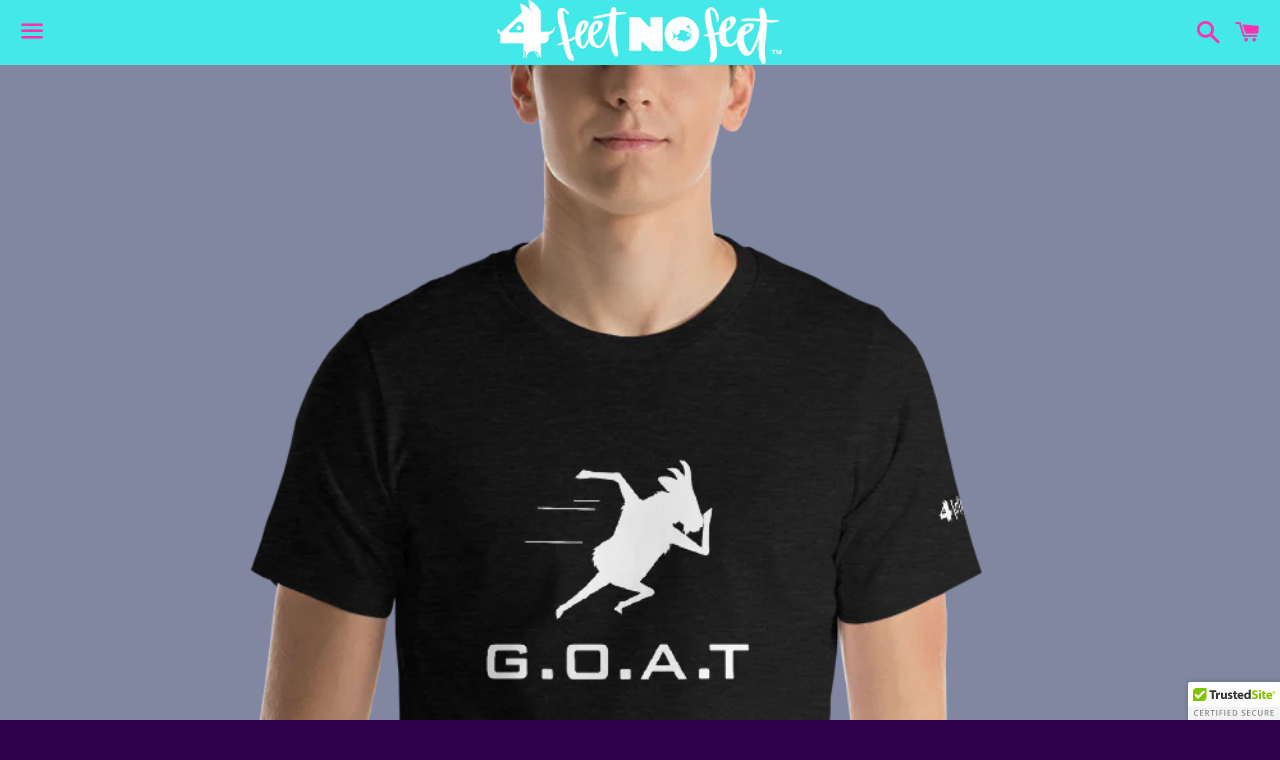

--- FILE ---
content_type: text/html; charset=utf-8
request_url: https://4feetnofeet.com/collections/t-shirts/products/g-o-a-t-runner-unisex-t-shirt
body_size: 37406
content:
<!doctype html>
<html class="no-js" lang="en">
<head>

  <meta charset="utf-8">
  <meta http-equiv="X-UA-Compatible" content="IE=edge">
  <meta name="viewport" content="width=device-width,initial-scale=1">

  <meta name="theme-color" content="#43e8e8">

  
    <link rel="shortcut icon" href="//4feetnofeet.com/cdn/shop/files/sad-dog_32x32.jpg?v=1613671209" type="image/png" />
  

  <link rel="canonical" href="https://4feetnofeet.com/products/g-o-a-t-runner-unisex-t-shirt">

  <title>
  G.O.A.T. Runner Unisex T-Shirt &ndash; 4feetnofeet
  </title>

  
    <meta name="description" content="We all have different role models or people we look up to. We also have varying opinions of who the G.O.A.T. is from each sport. Who do you think is the greatest of all time? We personally think our goat is the best but maybe we’re just biased. 25% of all proceeds are donated to handpicked animal charities that make a ">
  

  <!-- /snippets/social-meta-tags.liquid -->




<meta property="og:site_name" content="4feetnofeet">
<meta property="og:url" content="https://4feetnofeet.com/products/g-o-a-t-runner-unisex-t-shirt">
<meta property="og:title" content="G.O.A.T. Runner Unisex T-Shirt">
<meta property="og:type" content="product">
<meta property="og:description" content="We all have different role models or people we look up to. We also have varying opinions of who the G.O.A.T. is from each sport. Who do you think is the greatest of all time? We personally think our goat is the best but maybe we’re just biased. 25% of all proceeds are donated to handpicked animal charities that make a ">

  <meta property="og:price:amount" content="29.00">
  <meta property="og:price:currency" content="USD">

<meta property="og:image" content="http://4feetnofeet.com/cdn/shop/products/mockup-e83066c5_1200x1200.png?v=1552626462"><meta property="og:image" content="http://4feetnofeet.com/cdn/shop/products/mockup-cf0c501c_1200x1200.png?v=1552626465"><meta property="og:image" content="http://4feetnofeet.com/cdn/shop/products/mockup-008e460c_1200x1200.png?v=1552626468">
<meta property="og:image:secure_url" content="https://4feetnofeet.com/cdn/shop/products/mockup-e83066c5_1200x1200.png?v=1552626462"><meta property="og:image:secure_url" content="https://4feetnofeet.com/cdn/shop/products/mockup-cf0c501c_1200x1200.png?v=1552626465"><meta property="og:image:secure_url" content="https://4feetnofeet.com/cdn/shop/products/mockup-008e460c_1200x1200.png?v=1552626468">


<meta name="twitter:card" content="summary_large_image">
<meta name="twitter:title" content="G.O.A.T. Runner Unisex T-Shirt">
<meta name="twitter:description" content="We all have different role models or people we look up to. We also have varying opinions of who the G.O.A.T. is from each sport. Who do you think is the greatest of all time? We personally think our goat is the best but maybe we’re just biased. 25% of all proceeds are donated to handpicked animal charities that make a ">


  <link href="//4feetnofeet.com/cdn/shop/t/4/assets/theme.scss.css?v=184441879877486376641674765492" rel="stylesheet" type="text/css" media="all" />

  <script>
    window.theme = window.theme || {};
    theme.strings = {
      cartEmpty: "Your cart is currently empty.",
      savingHtml: "You're saving [savings]",
      addToCart: "Add to cart",
      soldOut: "Sold out",
      unavailable: "Unavailable",
      addressError: "Error looking up that address",
      addressNoResults: "No results for that address",
      addressQueryLimit: "You have exceeded the Google API usage limit. Consider upgrading to a \u003ca href=\"https:\/\/developers.google.com\/maps\/premium\/usage-limits\"\u003ePremium Plan\u003c\/a\u003e.",
      authError: "There was a problem authenticating your Google Maps API Key."
    };
    theme.settings = {
      cartType: "drawer",
      moneyFormat: "${{amount}}"
    };
  </script>

  <script src="//4feetnofeet.com/cdn/shop/t/4/assets/lazysizes.min.js?v=37531750901115495291552704399" async="async"></script>

  

  <script src="//4feetnofeet.com/cdn/shop/t/4/assets/vendor.js?v=141188699437036237251552704399" defer="defer"></script>

  <script src="//4feetnofeet.com/cdn/shopifycloud/storefront/assets/themes_support/option_selection-b017cd28.js" defer="defer"></script>

  <script src="//4feetnofeet.com/cdn/shop/t/4/assets/theme.js?v=51568016365738474061553625509" defer="defer"></script>

  <script>window.performance && window.performance.mark && window.performance.mark('shopify.content_for_header.start');</script><meta id="shopify-digital-wallet" name="shopify-digital-wallet" content="/6764953660/digital_wallets/dialog">
<meta name="shopify-checkout-api-token" content="fe9c9f9f21db21174cf6699512e27078">
<meta id="in-context-paypal-metadata" data-shop-id="6764953660" data-venmo-supported="true" data-environment="production" data-locale="en_US" data-paypal-v4="true" data-currency="USD">
<link rel="alternate" type="application/json+oembed" href="https://4feetnofeet.com/products/g-o-a-t-runner-unisex-t-shirt.oembed">
<script async="async" src="/checkouts/internal/preloads.js?locale=en-US"></script>
<script id="shopify-features" type="application/json">{"accessToken":"fe9c9f9f21db21174cf6699512e27078","betas":["rich-media-storefront-analytics"],"domain":"4feetnofeet.com","predictiveSearch":true,"shopId":6764953660,"locale":"en"}</script>
<script>var Shopify = Shopify || {};
Shopify.shop = "4feetnofeet.myshopify.com";
Shopify.locale = "en";
Shopify.currency = {"active":"USD","rate":"1.0"};
Shopify.country = "US";
Shopify.theme = {"name":"Boundless","id":47768928316,"schema_name":"Boundless","schema_version":"7.0.3","theme_store_id":766,"role":"main"};
Shopify.theme.handle = "null";
Shopify.theme.style = {"id":null,"handle":null};
Shopify.cdnHost = "4feetnofeet.com/cdn";
Shopify.routes = Shopify.routes || {};
Shopify.routes.root = "/";</script>
<script type="module">!function(o){(o.Shopify=o.Shopify||{}).modules=!0}(window);</script>
<script>!function(o){function n(){var o=[];function n(){o.push(Array.prototype.slice.apply(arguments))}return n.q=o,n}var t=o.Shopify=o.Shopify||{};t.loadFeatures=n(),t.autoloadFeatures=n()}(window);</script>
<script id="shop-js-analytics" type="application/json">{"pageType":"product"}</script>
<script defer="defer" async type="module" src="//4feetnofeet.com/cdn/shopifycloud/shop-js/modules/v2/client.init-shop-cart-sync_BT-GjEfc.en.esm.js"></script>
<script defer="defer" async type="module" src="//4feetnofeet.com/cdn/shopifycloud/shop-js/modules/v2/chunk.common_D58fp_Oc.esm.js"></script>
<script defer="defer" async type="module" src="//4feetnofeet.com/cdn/shopifycloud/shop-js/modules/v2/chunk.modal_xMitdFEc.esm.js"></script>
<script type="module">
  await import("//4feetnofeet.com/cdn/shopifycloud/shop-js/modules/v2/client.init-shop-cart-sync_BT-GjEfc.en.esm.js");
await import("//4feetnofeet.com/cdn/shopifycloud/shop-js/modules/v2/chunk.common_D58fp_Oc.esm.js");
await import("//4feetnofeet.com/cdn/shopifycloud/shop-js/modules/v2/chunk.modal_xMitdFEc.esm.js");

  window.Shopify.SignInWithShop?.initShopCartSync?.({"fedCMEnabled":true,"windoidEnabled":true});

</script>
<script>(function() {
  var isLoaded = false;
  function asyncLoad() {
    if (isLoaded) return;
    isLoaded = true;
    var urls = ["\/\/cdn.ywxi.net\/js\/partner-shopify.js?shop=4feetnofeet.myshopify.com","\/\/cdn.shopify.com\/proxy\/54ac13d2c68c8ca465273c2d5e26ba237868ebaf8cd4c48abebf848ab27f87ef\/static.cdn.printful.com\/static\/js\/external\/shopify-product-customizer.js?v=0.28\u0026shop=4feetnofeet.myshopify.com\u0026sp-cache-control=cHVibGljLCBtYXgtYWdlPTkwMA","https:\/\/trustbadge.shopclimb.com\/files\/js\/dist\/trustbadge.min.js?shop=4feetnofeet.myshopify.com"];
    for (var i = 0; i < urls.length; i++) {
      var s = document.createElement('script');
      s.type = 'text/javascript';
      s.async = true;
      s.src = urls[i];
      var x = document.getElementsByTagName('script')[0];
      x.parentNode.insertBefore(s, x);
    }
  };
  if(window.attachEvent) {
    window.attachEvent('onload', asyncLoad);
  } else {
    window.addEventListener('load', asyncLoad, false);
  }
})();</script>
<script id="__st">var __st={"a":6764953660,"offset":-18000,"reqid":"8ad491a8-039a-4553-a86c-652c1d636bb2-1769257101","pageurl":"4feetnofeet.com\/collections\/t-shirts\/products\/g-o-a-t-runner-unisex-t-shirt","u":"9d6317ffc501","p":"product","rtyp":"product","rid":2456708513852};</script>
<script>window.ShopifyPaypalV4VisibilityTracking = true;</script>
<script id="captcha-bootstrap">!function(){'use strict';const t='contact',e='account',n='new_comment',o=[[t,t],['blogs',n],['comments',n],[t,'customer']],c=[[e,'customer_login'],[e,'guest_login'],[e,'recover_customer_password'],[e,'create_customer']],r=t=>t.map((([t,e])=>`form[action*='/${t}']:not([data-nocaptcha='true']) input[name='form_type'][value='${e}']`)).join(','),a=t=>()=>t?[...document.querySelectorAll(t)].map((t=>t.form)):[];function s(){const t=[...o],e=r(t);return a(e)}const i='password',u='form_key',d=['recaptcha-v3-token','g-recaptcha-response','h-captcha-response',i],f=()=>{try{return window.sessionStorage}catch{return}},m='__shopify_v',_=t=>t.elements[u];function p(t,e,n=!1){try{const o=window.sessionStorage,c=JSON.parse(o.getItem(e)),{data:r}=function(t){const{data:e,action:n}=t;return t[m]||n?{data:e,action:n}:{data:t,action:n}}(c);for(const[e,n]of Object.entries(r))t.elements[e]&&(t.elements[e].value=n);n&&o.removeItem(e)}catch(o){console.error('form repopulation failed',{error:o})}}const l='form_type',E='cptcha';function T(t){t.dataset[E]=!0}const w=window,h=w.document,L='Shopify',v='ce_forms',y='captcha';let A=!1;((t,e)=>{const n=(g='f06e6c50-85a8-45c8-87d0-21a2b65856fe',I='https://cdn.shopify.com/shopifycloud/storefront-forms-hcaptcha/ce_storefront_forms_captcha_hcaptcha.v1.5.2.iife.js',D={infoText:'Protected by hCaptcha',privacyText:'Privacy',termsText:'Terms'},(t,e,n)=>{const o=w[L][v],c=o.bindForm;if(c)return c(t,g,e,D).then(n);var r;o.q.push([[t,g,e,D],n]),r=I,A||(h.body.append(Object.assign(h.createElement('script'),{id:'captcha-provider',async:!0,src:r})),A=!0)});var g,I,D;w[L]=w[L]||{},w[L][v]=w[L][v]||{},w[L][v].q=[],w[L][y]=w[L][y]||{},w[L][y].protect=function(t,e){n(t,void 0,e),T(t)},Object.freeze(w[L][y]),function(t,e,n,w,h,L){const[v,y,A,g]=function(t,e,n){const i=e?o:[],u=t?c:[],d=[...i,...u],f=r(d),m=r(i),_=r(d.filter((([t,e])=>n.includes(e))));return[a(f),a(m),a(_),s()]}(w,h,L),I=t=>{const e=t.target;return e instanceof HTMLFormElement?e:e&&e.form},D=t=>v().includes(t);t.addEventListener('submit',(t=>{const e=I(t);if(!e)return;const n=D(e)&&!e.dataset.hcaptchaBound&&!e.dataset.recaptchaBound,o=_(e),c=g().includes(e)&&(!o||!o.value);(n||c)&&t.preventDefault(),c&&!n&&(function(t){try{if(!f())return;!function(t){const e=f();if(!e)return;const n=_(t);if(!n)return;const o=n.value;o&&e.removeItem(o)}(t);const e=Array.from(Array(32),(()=>Math.random().toString(36)[2])).join('');!function(t,e){_(t)||t.append(Object.assign(document.createElement('input'),{type:'hidden',name:u})),t.elements[u].value=e}(t,e),function(t,e){const n=f();if(!n)return;const o=[...t.querySelectorAll(`input[type='${i}']`)].map((({name:t})=>t)),c=[...d,...o],r={};for(const[a,s]of new FormData(t).entries())c.includes(a)||(r[a]=s);n.setItem(e,JSON.stringify({[m]:1,action:t.action,data:r}))}(t,e)}catch(e){console.error('failed to persist form',e)}}(e),e.submit())}));const S=(t,e)=>{t&&!t.dataset[E]&&(n(t,e.some((e=>e===t))),T(t))};for(const o of['focusin','change'])t.addEventListener(o,(t=>{const e=I(t);D(e)&&S(e,y())}));const B=e.get('form_key'),M=e.get(l),P=B&&M;t.addEventListener('DOMContentLoaded',(()=>{const t=y();if(P)for(const e of t)e.elements[l].value===M&&p(e,B);[...new Set([...A(),...v().filter((t=>'true'===t.dataset.shopifyCaptcha))])].forEach((e=>S(e,t)))}))}(h,new URLSearchParams(w.location.search),n,t,e,['guest_login'])})(!0,!0)}();</script>
<script integrity="sha256-4kQ18oKyAcykRKYeNunJcIwy7WH5gtpwJnB7kiuLZ1E=" data-source-attribution="shopify.loadfeatures" defer="defer" src="//4feetnofeet.com/cdn/shopifycloud/storefront/assets/storefront/load_feature-a0a9edcb.js" crossorigin="anonymous"></script>
<script data-source-attribution="shopify.dynamic_checkout.dynamic.init">var Shopify=Shopify||{};Shopify.PaymentButton=Shopify.PaymentButton||{isStorefrontPortableWallets:!0,init:function(){window.Shopify.PaymentButton.init=function(){};var t=document.createElement("script");t.src="https://4feetnofeet.com/cdn/shopifycloud/portable-wallets/latest/portable-wallets.en.js",t.type="module",document.head.appendChild(t)}};
</script>
<script data-source-attribution="shopify.dynamic_checkout.buyer_consent">
  function portableWalletsHideBuyerConsent(e){var t=document.getElementById("shopify-buyer-consent"),n=document.getElementById("shopify-subscription-policy-button");t&&n&&(t.classList.add("hidden"),t.setAttribute("aria-hidden","true"),n.removeEventListener("click",e))}function portableWalletsShowBuyerConsent(e){var t=document.getElementById("shopify-buyer-consent"),n=document.getElementById("shopify-subscription-policy-button");t&&n&&(t.classList.remove("hidden"),t.removeAttribute("aria-hidden"),n.addEventListener("click",e))}window.Shopify?.PaymentButton&&(window.Shopify.PaymentButton.hideBuyerConsent=portableWalletsHideBuyerConsent,window.Shopify.PaymentButton.showBuyerConsent=portableWalletsShowBuyerConsent);
</script>
<script>
  function portableWalletsCleanup(e){e&&e.src&&console.error("Failed to load portable wallets script "+e.src);var t=document.querySelectorAll("shopify-accelerated-checkout .shopify-payment-button__skeleton, shopify-accelerated-checkout-cart .wallet-cart-button__skeleton"),e=document.getElementById("shopify-buyer-consent");for(let e=0;e<t.length;e++)t[e].remove();e&&e.remove()}function portableWalletsNotLoadedAsModule(e){e instanceof ErrorEvent&&"string"==typeof e.message&&e.message.includes("import.meta")&&"string"==typeof e.filename&&e.filename.includes("portable-wallets")&&(window.removeEventListener("error",portableWalletsNotLoadedAsModule),window.Shopify.PaymentButton.failedToLoad=e,"loading"===document.readyState?document.addEventListener("DOMContentLoaded",window.Shopify.PaymentButton.init):window.Shopify.PaymentButton.init())}window.addEventListener("error",portableWalletsNotLoadedAsModule);
</script>

<script type="module" src="https://4feetnofeet.com/cdn/shopifycloud/portable-wallets/latest/portable-wallets.en.js" onError="portableWalletsCleanup(this)" crossorigin="anonymous"></script>
<script nomodule>
  document.addEventListener("DOMContentLoaded", portableWalletsCleanup);
</script>

<link id="shopify-accelerated-checkout-styles" rel="stylesheet" media="screen" href="https://4feetnofeet.com/cdn/shopifycloud/portable-wallets/latest/accelerated-checkout-backwards-compat.css" crossorigin="anonymous">
<style id="shopify-accelerated-checkout-cart">
        #shopify-buyer-consent {
  margin-top: 1em;
  display: inline-block;
  width: 100%;
}

#shopify-buyer-consent.hidden {
  display: none;
}

#shopify-subscription-policy-button {
  background: none;
  border: none;
  padding: 0;
  text-decoration: underline;
  font-size: inherit;
  cursor: pointer;
}

#shopify-subscription-policy-button::before {
  box-shadow: none;
}

      </style>

<script>window.performance && window.performance.mark && window.performance.mark('shopify.content_for_header.end');</script>

  
<!-- Start of Judge.me Core -->
<link rel="dns-prefetch" href="https://cdn.judge.me/">
<script data-cfasync='false' class='jdgm-settings-script'>window.jdgmSettings={"pagination":5,"disable_web_reviews":false,"badge_no_review_text":"No reviews","badge_n_reviews_text":"{{ n }} review/reviews","hide_badge_preview_if_no_reviews":true,"badge_hide_text":false,"enforce_center_preview_badge":false,"widget_title":"Customer Reviews","widget_open_form_text":"Write a review","widget_close_form_text":"Cancel review","widget_refresh_page_text":"Refresh page","widget_summary_text":"Based on {{ number_of_reviews }} review/reviews","widget_no_review_text":"Be the first to write a review","widget_name_field_text":"Display name","widget_verified_name_field_text":"Verified Name (public)","widget_name_placeholder_text":"Display name","widget_required_field_error_text":"This field is required.","widget_email_field_text":"Email address","widget_verified_email_field_text":"Verified Email (private, can not be edited)","widget_email_placeholder_text":"Your email address","widget_email_field_error_text":"Please enter a valid email address.","widget_rating_field_text":"Rating","widget_review_title_field_text":"Review Title","widget_review_title_placeholder_text":"Give your review a title","widget_review_body_field_text":"Review content","widget_review_body_placeholder_text":"Start writing here...","widget_pictures_field_text":"Picture/Video (optional)","widget_submit_review_text":"Submit Review","widget_submit_verified_review_text":"Submit Verified Review","widget_submit_success_msg_with_auto_publish":"Thank you! Please refresh the page in a few moments to see your review. You can remove or edit your review by logging into \u003ca href='https://judge.me/login' target='_blank' rel='nofollow noopener'\u003eJudge.me\u003c/a\u003e","widget_submit_success_msg_no_auto_publish":"Thank you! Your review will be published as soon as it is approved by the shop admin. You can remove or edit your review by logging into \u003ca href='https://judge.me/login' target='_blank' rel='nofollow noopener'\u003eJudge.me\u003c/a\u003e","widget_show_default_reviews_out_of_total_text":"Showing {{ n_reviews_shown }} out of {{ n_reviews }} reviews.","widget_show_all_link_text":"Show all","widget_show_less_link_text":"Show less","widget_author_said_text":"{{ reviewer_name }} said:","widget_days_text":"{{ n }} days ago","widget_weeks_text":"{{ n }} week/weeks ago","widget_months_text":"{{ n }} month/months ago","widget_years_text":"{{ n }} year/years ago","widget_yesterday_text":"Yesterday","widget_today_text":"Today","widget_replied_text":"\u003e\u003e {{ shop_name }} replied:","widget_read_more_text":"Read more","widget_reviewer_name_as_initial":"","widget_rating_filter_color":"#fbcd0a","widget_rating_filter_see_all_text":"See all reviews","widget_sorting_most_recent_text":"Most Recent","widget_sorting_highest_rating_text":"Highest Rating","widget_sorting_lowest_rating_text":"Lowest Rating","widget_sorting_with_pictures_text":"Only Pictures","widget_sorting_most_helpful_text":"Most Helpful","widget_open_question_form_text":"Ask a question","widget_reviews_subtab_text":"Reviews","widget_questions_subtab_text":"Questions","widget_question_label_text":"Question","widget_answer_label_text":"Answer","widget_question_placeholder_text":"Write your question here","widget_submit_question_text":"Submit Question","widget_question_submit_success_text":"Thank you for your question! We will notify you once it gets answered.","verified_badge_text":"Verified","verified_badge_bg_color":"","verified_badge_text_color":"","verified_badge_placement":"left-of-reviewer-name","widget_review_max_height":"","widget_hide_border":false,"widget_social_share":false,"widget_thumb":false,"widget_review_location_show":false,"widget_location_format":"","all_reviews_include_out_of_store_products":true,"all_reviews_out_of_store_text":"(out of store)","all_reviews_pagination":100,"all_reviews_product_name_prefix_text":"about","enable_review_pictures":false,"enable_question_anwser":false,"widget_theme":"default","review_date_format":"mm/dd/yyyy","default_sort_method":"most-recent","widget_product_reviews_subtab_text":"Product Reviews","widget_shop_reviews_subtab_text":"Shop Reviews","widget_other_products_reviews_text":"Reviews for other products","widget_store_reviews_subtab_text":"Store reviews","widget_no_store_reviews_text":"This store hasn't received any reviews yet","widget_web_restriction_product_reviews_text":"This product hasn't received any reviews yet","widget_no_items_text":"No items found","widget_show_more_text":"Show more","widget_write_a_store_review_text":"Write a Store Review","widget_other_languages_heading":"Reviews in Other Languages","widget_translate_review_text":"Translate review to {{ language }}","widget_translating_review_text":"Translating...","widget_show_original_translation_text":"Show original ({{ language }})","widget_translate_review_failed_text":"Review couldn't be translated.","widget_translate_review_retry_text":"Retry","widget_translate_review_try_again_later_text":"Try again later","show_product_url_for_grouped_product":false,"widget_sorting_pictures_first_text":"Pictures First","show_pictures_on_all_rev_page_mobile":false,"show_pictures_on_all_rev_page_desktop":false,"floating_tab_hide_mobile_install_preference":false,"floating_tab_button_name":"★ Reviews","floating_tab_title":"Let customers speak for us","floating_tab_button_color":"","floating_tab_button_background_color":"","floating_tab_url":"","floating_tab_url_enabled":false,"floating_tab_tab_style":"text","all_reviews_text_badge_text":"Customers rate us {{ shop.metafields.judgeme.all_reviews_rating | round: 1 }}/5 based on {{ shop.metafields.judgeme.all_reviews_count }} reviews.","all_reviews_text_badge_text_branded_style":"{{ shop.metafields.judgeme.all_reviews_rating | round: 1 }} out of 5 stars based on {{ shop.metafields.judgeme.all_reviews_count }} reviews","is_all_reviews_text_badge_a_link":false,"show_stars_for_all_reviews_text_badge":false,"all_reviews_text_badge_url":"","all_reviews_text_style":"text","all_reviews_text_color_style":"judgeme_brand_color","all_reviews_text_color":"#108474","all_reviews_text_show_jm_brand":true,"featured_carousel_show_header":true,"featured_carousel_title":"Let customers speak for us","testimonials_carousel_title":"Customers are saying","videos_carousel_title":"Real customer stories","cards_carousel_title":"Customers are saying","featured_carousel_count_text":"from {{ n }} reviews","featured_carousel_add_link_to_all_reviews_page":false,"featured_carousel_url":"","featured_carousel_show_images":true,"featured_carousel_autoslide_interval":5,"featured_carousel_arrows_on_the_sides":false,"featured_carousel_height":250,"featured_carousel_width":80,"featured_carousel_image_size":0,"featured_carousel_image_height":250,"featured_carousel_arrow_color":"#eeeeee","verified_count_badge_style":"vintage","verified_count_badge_orientation":"horizontal","verified_count_badge_color_style":"judgeme_brand_color","verified_count_badge_color":"#108474","is_verified_count_badge_a_link":false,"verified_count_badge_url":"","verified_count_badge_show_jm_brand":true,"widget_rating_preset_default":5,"widget_first_sub_tab":"product-reviews","widget_show_histogram":true,"widget_histogram_use_custom_color":false,"widget_pagination_use_custom_color":false,"widget_star_use_custom_color":false,"widget_verified_badge_use_custom_color":false,"widget_write_review_use_custom_color":false,"picture_reminder_submit_button":"Upload Pictures","enable_review_videos":false,"mute_video_by_default":false,"widget_sorting_videos_first_text":"Videos First","widget_review_pending_text":"Pending","featured_carousel_items_for_large_screen":3,"social_share_options_order":"Facebook,Twitter","remove_microdata_snippet":false,"disable_json_ld":false,"enable_json_ld_products":false,"preview_badge_show_question_text":false,"preview_badge_no_question_text":"No questions","preview_badge_n_question_text":"{{ number_of_questions }} question/questions","qa_badge_show_icon":false,"qa_badge_position":"same-row","remove_judgeme_branding":false,"widget_add_search_bar":false,"widget_search_bar_placeholder":"Search","widget_sorting_verified_only_text":"Verified only","featured_carousel_theme":"default","featured_carousel_show_rating":true,"featured_carousel_show_title":true,"featured_carousel_show_body":true,"featured_carousel_show_date":false,"featured_carousel_show_reviewer":true,"featured_carousel_show_product":false,"featured_carousel_header_background_color":"#108474","featured_carousel_header_text_color":"#ffffff","featured_carousel_name_product_separator":"reviewed","featured_carousel_full_star_background":"#108474","featured_carousel_empty_star_background":"#dadada","featured_carousel_vertical_theme_background":"#f9fafb","featured_carousel_verified_badge_enable":false,"featured_carousel_verified_badge_color":"#108474","featured_carousel_border_style":"round","featured_carousel_review_line_length_limit":3,"featured_carousel_more_reviews_button_text":"Read more reviews","featured_carousel_view_product_button_text":"View product","all_reviews_page_load_reviews_on":"scroll","all_reviews_page_load_more_text":"Load More Reviews","disable_fb_tab_reviews":false,"enable_ajax_cdn_cache":false,"widget_public_name_text":"displayed publicly like","default_reviewer_name":"John Smith","default_reviewer_name_has_non_latin":true,"widget_reviewer_anonymous":"Anonymous","medals_widget_title":"Judge.me Review Medals","medals_widget_background_color":"#f9fafb","medals_widget_position":"footer_all_pages","medals_widget_border_color":"#f9fafb","medals_widget_verified_text_position":"left","medals_widget_use_monochromatic_version":false,"medals_widget_elements_color":"#108474","show_reviewer_avatar":true,"widget_invalid_yt_video_url_error_text":"Not a YouTube video URL","widget_max_length_field_error_text":"Please enter no more than {0} characters.","widget_show_country_flag":false,"widget_show_collected_via_shop_app":true,"widget_verified_by_shop_badge_style":"light","widget_verified_by_shop_text":"Verified by Shop","widget_show_photo_gallery":false,"widget_load_with_code_splitting":true,"widget_ugc_install_preference":false,"widget_ugc_title":"Made by us, Shared by you","widget_ugc_subtitle":"Tag us to see your picture featured in our page","widget_ugc_arrows_color":"#ffffff","widget_ugc_primary_button_text":"Buy Now","widget_ugc_primary_button_background_color":"#108474","widget_ugc_primary_button_text_color":"#ffffff","widget_ugc_primary_button_border_width":"0","widget_ugc_primary_button_border_style":"none","widget_ugc_primary_button_border_color":"#108474","widget_ugc_primary_button_border_radius":"25","widget_ugc_secondary_button_text":"Load More","widget_ugc_secondary_button_background_color":"#ffffff","widget_ugc_secondary_button_text_color":"#108474","widget_ugc_secondary_button_border_width":"2","widget_ugc_secondary_button_border_style":"solid","widget_ugc_secondary_button_border_color":"#108474","widget_ugc_secondary_button_border_radius":"25","widget_ugc_reviews_button_text":"View Reviews","widget_ugc_reviews_button_background_color":"#ffffff","widget_ugc_reviews_button_text_color":"#108474","widget_ugc_reviews_button_border_width":"2","widget_ugc_reviews_button_border_style":"solid","widget_ugc_reviews_button_border_color":"#108474","widget_ugc_reviews_button_border_radius":"25","widget_ugc_reviews_button_link_to":"judgeme-reviews-page","widget_ugc_show_post_date":true,"widget_ugc_max_width":"800","widget_rating_metafield_value_type":true,"widget_primary_color":"#108474","widget_enable_secondary_color":false,"widget_secondary_color":"#edf5f5","widget_summary_average_rating_text":"{{ average_rating }} out of 5","widget_media_grid_title":"Customer photos \u0026 videos","widget_media_grid_see_more_text":"See more","widget_round_style":false,"widget_show_product_medals":true,"widget_verified_by_judgeme_text":"Verified by Judge.me","widget_show_store_medals":true,"widget_verified_by_judgeme_text_in_store_medals":"Verified by Judge.me","widget_media_field_exceed_quantity_message":"Sorry, we can only accept {{ max_media }} for one review.","widget_media_field_exceed_limit_message":"{{ file_name }} is too large, please select a {{ media_type }} less than {{ size_limit }}MB.","widget_review_submitted_text":"Review Submitted!","widget_question_submitted_text":"Question Submitted!","widget_close_form_text_question":"Cancel","widget_write_your_answer_here_text":"Write your answer here","widget_enabled_branded_link":true,"widget_show_collected_by_judgeme":false,"widget_reviewer_name_color":"","widget_write_review_text_color":"","widget_write_review_bg_color":"","widget_collected_by_judgeme_text":"collected by Judge.me","widget_pagination_type":"standard","widget_load_more_text":"Load More","widget_load_more_color":"#108474","widget_full_review_text":"Full Review","widget_read_more_reviews_text":"Read More Reviews","widget_read_questions_text":"Read Questions","widget_questions_and_answers_text":"Questions \u0026 Answers","widget_verified_by_text":"Verified by","widget_verified_text":"Verified","widget_number_of_reviews_text":"{{ number_of_reviews }} reviews","widget_back_button_text":"Back","widget_next_button_text":"Next","widget_custom_forms_filter_button":"Filters","custom_forms_style":"vertical","widget_show_review_information":false,"how_reviews_are_collected":"How reviews are collected?","widget_show_review_keywords":false,"widget_gdpr_statement":"How we use your data: We'll only contact you about the review you left, and only if necessary. By submitting your review, you agree to Judge.me's \u003ca href='https://judge.me/terms' target='_blank' rel='nofollow noopener'\u003eterms\u003c/a\u003e, \u003ca href='https://judge.me/privacy' target='_blank' rel='nofollow noopener'\u003eprivacy\u003c/a\u003e and \u003ca href='https://judge.me/content-policy' target='_blank' rel='nofollow noopener'\u003econtent\u003c/a\u003e policies.","widget_multilingual_sorting_enabled":false,"widget_translate_review_content_enabled":false,"widget_translate_review_content_method":"manual","popup_widget_review_selection":"automatically_with_pictures","popup_widget_round_border_style":true,"popup_widget_show_title":true,"popup_widget_show_body":true,"popup_widget_show_reviewer":false,"popup_widget_show_product":true,"popup_widget_show_pictures":true,"popup_widget_use_review_picture":true,"popup_widget_show_on_home_page":true,"popup_widget_show_on_product_page":true,"popup_widget_show_on_collection_page":true,"popup_widget_show_on_cart_page":true,"popup_widget_position":"bottom_left","popup_widget_first_review_delay":5,"popup_widget_duration":5,"popup_widget_interval":5,"popup_widget_review_count":5,"popup_widget_hide_on_mobile":true,"review_snippet_widget_round_border_style":true,"review_snippet_widget_card_color":"#FFFFFF","review_snippet_widget_slider_arrows_background_color":"#FFFFFF","review_snippet_widget_slider_arrows_color":"#000000","review_snippet_widget_star_color":"#108474","show_product_variant":false,"all_reviews_product_variant_label_text":"Variant: ","widget_show_verified_branding":false,"widget_ai_summary_title":"Customers say","widget_ai_summary_disclaimer":"AI-powered review summary based on recent customer reviews","widget_show_ai_summary":false,"widget_show_ai_summary_bg":false,"widget_show_review_title_input":true,"redirect_reviewers_invited_via_email":"review_widget","request_store_review_after_product_review":false,"request_review_other_products_in_order":false,"review_form_color_scheme":"default","review_form_corner_style":"square","review_form_star_color":{},"review_form_text_color":"#333333","review_form_background_color":"#ffffff","review_form_field_background_color":"#fafafa","review_form_button_color":{},"review_form_button_text_color":"#ffffff","review_form_modal_overlay_color":"#000000","review_content_screen_title_text":"How would you rate this product?","review_content_introduction_text":"We would love it if you would share a bit about your experience.","store_review_form_title_text":"How would you rate this store?","store_review_form_introduction_text":"We would love it if you would share a bit about your experience.","show_review_guidance_text":true,"one_star_review_guidance_text":"Poor","five_star_review_guidance_text":"Great","customer_information_screen_title_text":"About you","customer_information_introduction_text":"Please tell us more about you.","custom_questions_screen_title_text":"Your experience in more detail","custom_questions_introduction_text":"Here are a few questions to help us understand more about your experience.","review_submitted_screen_title_text":"Thanks for your review!","review_submitted_screen_thank_you_text":"We are processing it and it will appear on the store soon.","review_submitted_screen_email_verification_text":"Please confirm your email by clicking the link we just sent you. This helps us keep reviews authentic.","review_submitted_request_store_review_text":"Would you like to share your experience of shopping with us?","review_submitted_review_other_products_text":"Would you like to review these products?","store_review_screen_title_text":"Would you like to share your experience of shopping with us?","store_review_introduction_text":"We value your feedback and use it to improve. Please share any thoughts or suggestions you have.","reviewer_media_screen_title_picture_text":"Share a picture","reviewer_media_introduction_picture_text":"Upload a photo to support your review.","reviewer_media_screen_title_video_text":"Share a video","reviewer_media_introduction_video_text":"Upload a video to support your review.","reviewer_media_screen_title_picture_or_video_text":"Share a picture or video","reviewer_media_introduction_picture_or_video_text":"Upload a photo or video to support your review.","reviewer_media_youtube_url_text":"Paste your Youtube URL here","advanced_settings_next_step_button_text":"Next","advanced_settings_close_review_button_text":"Close","modal_write_review_flow":false,"write_review_flow_required_text":"Required","write_review_flow_privacy_message_text":"We respect your privacy.","write_review_flow_anonymous_text":"Post review as anonymous","write_review_flow_visibility_text":"This won't be visible to other customers.","write_review_flow_multiple_selection_help_text":"Select as many as you like","write_review_flow_single_selection_help_text":"Select one option","write_review_flow_required_field_error_text":"This field is required","write_review_flow_invalid_email_error_text":"Please enter a valid email address","write_review_flow_max_length_error_text":"Max. {{ max_length }} characters.","write_review_flow_media_upload_text":"\u003cb\u003eClick to upload\u003c/b\u003e or drag and drop","write_review_flow_gdpr_statement":"We'll only contact you about your review if necessary. By submitting your review, you agree to our \u003ca href='https://judge.me/terms' target='_blank' rel='nofollow noopener'\u003eterms and conditions\u003c/a\u003e and \u003ca href='https://judge.me/privacy' target='_blank' rel='nofollow noopener'\u003eprivacy policy\u003c/a\u003e.","rating_only_reviews_enabled":false,"show_negative_reviews_help_screen":false,"new_review_flow_help_screen_rating_threshold":3,"negative_review_resolution_screen_title_text":"Tell us more","negative_review_resolution_text":"Your experience matters to us. If there were issues with your purchase, we're here to help. Feel free to reach out to us, we'd love the opportunity to make things right.","negative_review_resolution_button_text":"Contact us","negative_review_resolution_proceed_with_review_text":"Leave a review","negative_review_resolution_subject":"Issue with purchase from {{ shop_name }}.{{ order_name }}","preview_badge_collection_page_install_status":false,"widget_review_custom_css":"","preview_badge_custom_css":"","preview_badge_stars_count":"5-stars","featured_carousel_custom_css":"","floating_tab_custom_css":"","all_reviews_widget_custom_css":"","medals_widget_custom_css":"","verified_badge_custom_css":"","all_reviews_text_custom_css":"","transparency_badges_collected_via_store_invite":false,"transparency_badges_from_another_provider":false,"transparency_badges_collected_from_store_visitor":false,"transparency_badges_collected_by_verified_review_provider":false,"transparency_badges_earned_reward":false,"transparency_badges_collected_via_store_invite_text":"Review collected via store invitation","transparency_badges_from_another_provider_text":"Review collected from another provider","transparency_badges_collected_from_store_visitor_text":"Review collected from a store visitor","transparency_badges_written_in_google_text":"Review written in Google","transparency_badges_written_in_etsy_text":"Review written in Etsy","transparency_badges_written_in_shop_app_text":"Review written in Shop App","transparency_badges_earned_reward_text":"Review earned a reward for future purchase","product_review_widget_per_page":10,"widget_store_review_label_text":"Review about the store","checkout_comment_extension_title_on_product_page":"Customer Comments","checkout_comment_extension_num_latest_comment_show":5,"checkout_comment_extension_format":"name_and_timestamp","checkout_comment_customer_name":"last_initial","checkout_comment_comment_notification":true,"preview_badge_collection_page_install_preference":true,"preview_badge_home_page_install_preference":false,"preview_badge_product_page_install_preference":true,"review_widget_install_preference":"","review_carousel_install_preference":false,"floating_reviews_tab_install_preference":"none","verified_reviews_count_badge_install_preference":false,"all_reviews_text_install_preference":false,"review_widget_best_location":true,"judgeme_medals_install_preference":false,"review_widget_revamp_enabled":false,"review_widget_qna_enabled":false,"review_widget_header_theme":"minimal","review_widget_widget_title_enabled":true,"review_widget_header_text_size":"medium","review_widget_header_text_weight":"regular","review_widget_average_rating_style":"compact","review_widget_bar_chart_enabled":true,"review_widget_bar_chart_type":"numbers","review_widget_bar_chart_style":"standard","review_widget_expanded_media_gallery_enabled":false,"review_widget_reviews_section_theme":"standard","review_widget_image_style":"thumbnails","review_widget_review_image_ratio":"square","review_widget_stars_size":"medium","review_widget_verified_badge":"standard_text","review_widget_review_title_text_size":"medium","review_widget_review_text_size":"medium","review_widget_review_text_length":"medium","review_widget_number_of_columns_desktop":3,"review_widget_carousel_transition_speed":5,"review_widget_custom_questions_answers_display":"always","review_widget_button_text_color":"#FFFFFF","review_widget_text_color":"#000000","review_widget_lighter_text_color":"#7B7B7B","review_widget_corner_styling":"soft","review_widget_review_word_singular":"review","review_widget_review_word_plural":"reviews","review_widget_voting_label":"Helpful?","review_widget_shop_reply_label":"Reply from {{ shop_name }}:","review_widget_filters_title":"Filters","qna_widget_question_word_singular":"Question","qna_widget_question_word_plural":"Questions","qna_widget_answer_reply_label":"Answer from {{ answerer_name }}:","qna_content_screen_title_text":"Ask a question about this product","qna_widget_question_required_field_error_text":"Please enter your question.","qna_widget_flow_gdpr_statement":"We'll only contact you about your question if necessary. By submitting your question, you agree to our \u003ca href='https://judge.me/terms' target='_blank' rel='nofollow noopener'\u003eterms and conditions\u003c/a\u003e and \u003ca href='https://judge.me/privacy' target='_blank' rel='nofollow noopener'\u003eprivacy policy\u003c/a\u003e.","qna_widget_question_submitted_text":"Thanks for your question!","qna_widget_close_form_text_question":"Close","qna_widget_question_submit_success_text":"We’ll notify you by email when your question is answered.","all_reviews_widget_v2025_enabled":false,"all_reviews_widget_v2025_header_theme":"default","all_reviews_widget_v2025_widget_title_enabled":true,"all_reviews_widget_v2025_header_text_size":"medium","all_reviews_widget_v2025_header_text_weight":"regular","all_reviews_widget_v2025_average_rating_style":"compact","all_reviews_widget_v2025_bar_chart_enabled":true,"all_reviews_widget_v2025_bar_chart_type":"numbers","all_reviews_widget_v2025_bar_chart_style":"standard","all_reviews_widget_v2025_expanded_media_gallery_enabled":false,"all_reviews_widget_v2025_show_store_medals":true,"all_reviews_widget_v2025_show_photo_gallery":true,"all_reviews_widget_v2025_show_review_keywords":false,"all_reviews_widget_v2025_show_ai_summary":false,"all_reviews_widget_v2025_show_ai_summary_bg":false,"all_reviews_widget_v2025_add_search_bar":false,"all_reviews_widget_v2025_default_sort_method":"most-recent","all_reviews_widget_v2025_reviews_per_page":10,"all_reviews_widget_v2025_reviews_section_theme":"default","all_reviews_widget_v2025_image_style":"thumbnails","all_reviews_widget_v2025_review_image_ratio":"square","all_reviews_widget_v2025_stars_size":"medium","all_reviews_widget_v2025_verified_badge":"bold_badge","all_reviews_widget_v2025_review_title_text_size":"medium","all_reviews_widget_v2025_review_text_size":"medium","all_reviews_widget_v2025_review_text_length":"medium","all_reviews_widget_v2025_number_of_columns_desktop":3,"all_reviews_widget_v2025_carousel_transition_speed":5,"all_reviews_widget_v2025_custom_questions_answers_display":"always","all_reviews_widget_v2025_show_product_variant":false,"all_reviews_widget_v2025_show_reviewer_avatar":true,"all_reviews_widget_v2025_reviewer_name_as_initial":"","all_reviews_widget_v2025_review_location_show":false,"all_reviews_widget_v2025_location_format":"","all_reviews_widget_v2025_show_country_flag":false,"all_reviews_widget_v2025_verified_by_shop_badge_style":"light","all_reviews_widget_v2025_social_share":false,"all_reviews_widget_v2025_social_share_options_order":"Facebook,Twitter,LinkedIn,Pinterest","all_reviews_widget_v2025_pagination_type":"standard","all_reviews_widget_v2025_button_text_color":"#FFFFFF","all_reviews_widget_v2025_text_color":"#000000","all_reviews_widget_v2025_lighter_text_color":"#7B7B7B","all_reviews_widget_v2025_corner_styling":"soft","all_reviews_widget_v2025_title":"Customer reviews","all_reviews_widget_v2025_ai_summary_title":"Customers say about this store","all_reviews_widget_v2025_no_review_text":"Be the first to write a review","platform":"shopify","branding_url":"https://app.judge.me/reviews","branding_text":"Powered by Judge.me","locale":"en","reply_name":"4feetnofeet","widget_version":"2.1","footer":true,"autopublish":true,"review_dates":true,"enable_custom_form":false,"shop_locale":"en","enable_multi_locales_translations":false,"show_review_title_input":true,"review_verification_email_status":"always","can_be_branded":false,"reply_name_text":"4feetnofeet"};</script> <style class='jdgm-settings-style'>.jdgm-xx{left:0}.jdgm-histogram .jdgm-histogram__bar-content{background:#fbcd0a}.jdgm-histogram .jdgm-histogram__bar:after{background:#fbcd0a}.jdgm-prev-badge[data-average-rating='0.00']{display:none !important}.jdgm-author-all-initials{display:none !important}.jdgm-author-last-initial{display:none !important}.jdgm-rev-widg__title{visibility:hidden}.jdgm-rev-widg__summary-text{visibility:hidden}.jdgm-prev-badge__text{visibility:hidden}.jdgm-rev__replier:before{content:'4feetnofeet'}.jdgm-rev__prod-link-prefix:before{content:'about'}.jdgm-rev__variant-label:before{content:'Variant: '}.jdgm-rev__out-of-store-text:before{content:'(out of store)'}@media only screen and (min-width: 768px){.jdgm-rev__pics .jdgm-rev_all-rev-page-picture-separator,.jdgm-rev__pics .jdgm-rev__product-picture{display:none}}@media only screen and (max-width: 768px){.jdgm-rev__pics .jdgm-rev_all-rev-page-picture-separator,.jdgm-rev__pics .jdgm-rev__product-picture{display:none}}.jdgm-preview-badge[data-template="index"]{display:none !important}.jdgm-verified-count-badget[data-from-snippet="true"]{display:none !important}.jdgm-carousel-wrapper[data-from-snippet="true"]{display:none !important}.jdgm-all-reviews-text[data-from-snippet="true"]{display:none !important}.jdgm-medals-section[data-from-snippet="true"]{display:none !important}.jdgm-ugc-media-wrapper[data-from-snippet="true"]{display:none !important}.jdgm-rev__transparency-badge[data-badge-type="review_collected_via_store_invitation"]{display:none !important}.jdgm-rev__transparency-badge[data-badge-type="review_collected_from_another_provider"]{display:none !important}.jdgm-rev__transparency-badge[data-badge-type="review_collected_from_store_visitor"]{display:none !important}.jdgm-rev__transparency-badge[data-badge-type="review_written_in_etsy"]{display:none !important}.jdgm-rev__transparency-badge[data-badge-type="review_written_in_google_business"]{display:none !important}.jdgm-rev__transparency-badge[data-badge-type="review_written_in_shop_app"]{display:none !important}.jdgm-rev__transparency-badge[data-badge-type="review_earned_for_future_purchase"]{display:none !important}
</style> <style class='jdgm-settings-style'></style>

  
  
  
  <style class='jdgm-miracle-styles'>
  @-webkit-keyframes jdgm-spin{0%{-webkit-transform:rotate(0deg);-ms-transform:rotate(0deg);transform:rotate(0deg)}100%{-webkit-transform:rotate(359deg);-ms-transform:rotate(359deg);transform:rotate(359deg)}}@keyframes jdgm-spin{0%{-webkit-transform:rotate(0deg);-ms-transform:rotate(0deg);transform:rotate(0deg)}100%{-webkit-transform:rotate(359deg);-ms-transform:rotate(359deg);transform:rotate(359deg)}}@font-face{font-family:'JudgemeStar';src:url("[data-uri]") format("woff");font-weight:normal;font-style:normal}.jdgm-star{font-family:'JudgemeStar';display:inline !important;text-decoration:none !important;padding:0 4px 0 0 !important;margin:0 !important;font-weight:bold;opacity:1;-webkit-font-smoothing:antialiased;-moz-osx-font-smoothing:grayscale}.jdgm-star:hover{opacity:1}.jdgm-star:last-of-type{padding:0 !important}.jdgm-star.jdgm--on:before{content:"\e000"}.jdgm-star.jdgm--off:before{content:"\e001"}.jdgm-star.jdgm--half:before{content:"\e002"}.jdgm-widget *{margin:0;line-height:1.4;-webkit-box-sizing:border-box;-moz-box-sizing:border-box;box-sizing:border-box;-webkit-overflow-scrolling:touch}.jdgm-hidden{display:none !important;visibility:hidden !important}.jdgm-temp-hidden{display:none}.jdgm-spinner{width:40px;height:40px;margin:auto;border-radius:50%;border-top:2px solid #eee;border-right:2px solid #eee;border-bottom:2px solid #eee;border-left:2px solid #ccc;-webkit-animation:jdgm-spin 0.8s infinite linear;animation:jdgm-spin 0.8s infinite linear}.jdgm-prev-badge{display:block !important}

</style>


  
  
   


<script data-cfasync='false' class='jdgm-script'>
!function(e){window.jdgm=window.jdgm||{},jdgm.CDN_HOST="https://cdn.judge.me/",
jdgm.docReady=function(d){(e.attachEvent?"complete"===e.readyState:"loading"!==e.readyState)?
setTimeout(d,0):e.addEventListener("DOMContentLoaded",d)},jdgm.loadCSS=function(d,t,o,s){
!o&&jdgm.loadCSS.requestedUrls.indexOf(d)>=0||(jdgm.loadCSS.requestedUrls.push(d),
(s=e.createElement("link")).rel="stylesheet",s.class="jdgm-stylesheet",s.media="nope!",
s.href=d,s.onload=function(){this.media="all",t&&setTimeout(t)},e.body.appendChild(s))},
jdgm.loadCSS.requestedUrls=[],jdgm.docReady(function(){(window.jdgmLoadCSS||e.querySelectorAll(
".jdgm-widget, .jdgm-all-reviews-page").length>0)&&(jdgmSettings.widget_load_with_code_splitting?
parseFloat(jdgmSettings.widget_version)>=3?jdgm.loadCSS(jdgm.CDN_HOST+"widget_v3/base.css"):
jdgm.loadCSS(jdgm.CDN_HOST+"widget/base.css"):jdgm.loadCSS(jdgm.CDN_HOST+"shopify_v2.css"))})}(document);
</script>
<script async data-cfasync="false" type="text/javascript" src="https://cdn.judge.me/loader.js"></script>

<noscript><link rel="stylesheet" type="text/css" media="all" href="https://cdn.judge.me/shopify_v2.css"></noscript>
<!-- End of Judge.me Core -->



      <link href="//4feetnofeet.com/cdn/shop/t/4/assets/paymentfont.scss.css?v=28294178081011527761674765492" rel="stylesheet" type="text/css" media="all" />
    
<link href="https://monorail-edge.shopifysvc.com" rel="dns-prefetch">
<script>(function(){if ("sendBeacon" in navigator && "performance" in window) {try {var session_token_from_headers = performance.getEntriesByType('navigation')[0].serverTiming.find(x => x.name == '_s').description;} catch {var session_token_from_headers = undefined;}var session_cookie_matches = document.cookie.match(/_shopify_s=([^;]*)/);var session_token_from_cookie = session_cookie_matches && session_cookie_matches.length === 2 ? session_cookie_matches[1] : "";var session_token = session_token_from_headers || session_token_from_cookie || "";function handle_abandonment_event(e) {var entries = performance.getEntries().filter(function(entry) {return /monorail-edge.shopifysvc.com/.test(entry.name);});if (!window.abandonment_tracked && entries.length === 0) {window.abandonment_tracked = true;var currentMs = Date.now();var navigation_start = performance.timing.navigationStart;var payload = {shop_id: 6764953660,url: window.location.href,navigation_start,duration: currentMs - navigation_start,session_token,page_type: "product"};window.navigator.sendBeacon("https://monorail-edge.shopifysvc.com/v1/produce", JSON.stringify({schema_id: "online_store_buyer_site_abandonment/1.1",payload: payload,metadata: {event_created_at_ms: currentMs,event_sent_at_ms: currentMs}}));}}window.addEventListener('pagehide', handle_abandonment_event);}}());</script>
<script id="web-pixels-manager-setup">(function e(e,d,r,n,o){if(void 0===o&&(o={}),!Boolean(null===(a=null===(i=window.Shopify)||void 0===i?void 0:i.analytics)||void 0===a?void 0:a.replayQueue)){var i,a;window.Shopify=window.Shopify||{};var t=window.Shopify;t.analytics=t.analytics||{};var s=t.analytics;s.replayQueue=[],s.publish=function(e,d,r){return s.replayQueue.push([e,d,r]),!0};try{self.performance.mark("wpm:start")}catch(e){}var l=function(){var e={modern:/Edge?\/(1{2}[4-9]|1[2-9]\d|[2-9]\d{2}|\d{4,})\.\d+(\.\d+|)|Firefox\/(1{2}[4-9]|1[2-9]\d|[2-9]\d{2}|\d{4,})\.\d+(\.\d+|)|Chrom(ium|e)\/(9{2}|\d{3,})\.\d+(\.\d+|)|(Maci|X1{2}).+ Version\/(15\.\d+|(1[6-9]|[2-9]\d|\d{3,})\.\d+)([,.]\d+|)( \(\w+\)|)( Mobile\/\w+|) Safari\/|Chrome.+OPR\/(9{2}|\d{3,})\.\d+\.\d+|(CPU[ +]OS|iPhone[ +]OS|CPU[ +]iPhone|CPU IPhone OS|CPU iPad OS)[ +]+(15[._]\d+|(1[6-9]|[2-9]\d|\d{3,})[._]\d+)([._]\d+|)|Android:?[ /-](13[3-9]|1[4-9]\d|[2-9]\d{2}|\d{4,})(\.\d+|)(\.\d+|)|Android.+Firefox\/(13[5-9]|1[4-9]\d|[2-9]\d{2}|\d{4,})\.\d+(\.\d+|)|Android.+Chrom(ium|e)\/(13[3-9]|1[4-9]\d|[2-9]\d{2}|\d{4,})\.\d+(\.\d+|)|SamsungBrowser\/([2-9]\d|\d{3,})\.\d+/,legacy:/Edge?\/(1[6-9]|[2-9]\d|\d{3,})\.\d+(\.\d+|)|Firefox\/(5[4-9]|[6-9]\d|\d{3,})\.\d+(\.\d+|)|Chrom(ium|e)\/(5[1-9]|[6-9]\d|\d{3,})\.\d+(\.\d+|)([\d.]+$|.*Safari\/(?![\d.]+ Edge\/[\d.]+$))|(Maci|X1{2}).+ Version\/(10\.\d+|(1[1-9]|[2-9]\d|\d{3,})\.\d+)([,.]\d+|)( \(\w+\)|)( Mobile\/\w+|) Safari\/|Chrome.+OPR\/(3[89]|[4-9]\d|\d{3,})\.\d+\.\d+|(CPU[ +]OS|iPhone[ +]OS|CPU[ +]iPhone|CPU IPhone OS|CPU iPad OS)[ +]+(10[._]\d+|(1[1-9]|[2-9]\d|\d{3,})[._]\d+)([._]\d+|)|Android:?[ /-](13[3-9]|1[4-9]\d|[2-9]\d{2}|\d{4,})(\.\d+|)(\.\d+|)|Mobile Safari.+OPR\/([89]\d|\d{3,})\.\d+\.\d+|Android.+Firefox\/(13[5-9]|1[4-9]\d|[2-9]\d{2}|\d{4,})\.\d+(\.\d+|)|Android.+Chrom(ium|e)\/(13[3-9]|1[4-9]\d|[2-9]\d{2}|\d{4,})\.\d+(\.\d+|)|Android.+(UC? ?Browser|UCWEB|U3)[ /]?(15\.([5-9]|\d{2,})|(1[6-9]|[2-9]\d|\d{3,})\.\d+)\.\d+|SamsungBrowser\/(5\.\d+|([6-9]|\d{2,})\.\d+)|Android.+MQ{2}Browser\/(14(\.(9|\d{2,})|)|(1[5-9]|[2-9]\d|\d{3,})(\.\d+|))(\.\d+|)|K[Aa][Ii]OS\/(3\.\d+|([4-9]|\d{2,})\.\d+)(\.\d+|)/},d=e.modern,r=e.legacy,n=navigator.userAgent;return n.match(d)?"modern":n.match(r)?"legacy":"unknown"}(),u="modern"===l?"modern":"legacy",c=(null!=n?n:{modern:"",legacy:""})[u],f=function(e){return[e.baseUrl,"/wpm","/b",e.hashVersion,"modern"===e.buildTarget?"m":"l",".js"].join("")}({baseUrl:d,hashVersion:r,buildTarget:u}),m=function(e){var d=e.version,r=e.bundleTarget,n=e.surface,o=e.pageUrl,i=e.monorailEndpoint;return{emit:function(e){var a=e.status,t=e.errorMsg,s=(new Date).getTime(),l=JSON.stringify({metadata:{event_sent_at_ms:s},events:[{schema_id:"web_pixels_manager_load/3.1",payload:{version:d,bundle_target:r,page_url:o,status:a,surface:n,error_msg:t},metadata:{event_created_at_ms:s}}]});if(!i)return console&&console.warn&&console.warn("[Web Pixels Manager] No Monorail endpoint provided, skipping logging."),!1;try{return self.navigator.sendBeacon.bind(self.navigator)(i,l)}catch(e){}var u=new XMLHttpRequest;try{return u.open("POST",i,!0),u.setRequestHeader("Content-Type","text/plain"),u.send(l),!0}catch(e){return console&&console.warn&&console.warn("[Web Pixels Manager] Got an unhandled error while logging to Monorail."),!1}}}}({version:r,bundleTarget:l,surface:e.surface,pageUrl:self.location.href,monorailEndpoint:e.monorailEndpoint});try{o.browserTarget=l,function(e){var d=e.src,r=e.async,n=void 0===r||r,o=e.onload,i=e.onerror,a=e.sri,t=e.scriptDataAttributes,s=void 0===t?{}:t,l=document.createElement("script"),u=document.querySelector("head"),c=document.querySelector("body");if(l.async=n,l.src=d,a&&(l.integrity=a,l.crossOrigin="anonymous"),s)for(var f in s)if(Object.prototype.hasOwnProperty.call(s,f))try{l.dataset[f]=s[f]}catch(e){}if(o&&l.addEventListener("load",o),i&&l.addEventListener("error",i),u)u.appendChild(l);else{if(!c)throw new Error("Did not find a head or body element to append the script");c.appendChild(l)}}({src:f,async:!0,onload:function(){if(!function(){var e,d;return Boolean(null===(d=null===(e=window.Shopify)||void 0===e?void 0:e.analytics)||void 0===d?void 0:d.initialized)}()){var d=window.webPixelsManager.init(e)||void 0;if(d){var r=window.Shopify.analytics;r.replayQueue.forEach((function(e){var r=e[0],n=e[1],o=e[2];d.publishCustomEvent(r,n,o)})),r.replayQueue=[],r.publish=d.publishCustomEvent,r.visitor=d.visitor,r.initialized=!0}}},onerror:function(){return m.emit({status:"failed",errorMsg:"".concat(f," has failed to load")})},sri:function(e){var d=/^sha384-[A-Za-z0-9+/=]+$/;return"string"==typeof e&&d.test(e)}(c)?c:"",scriptDataAttributes:o}),m.emit({status:"loading"})}catch(e){m.emit({status:"failed",errorMsg:(null==e?void 0:e.message)||"Unknown error"})}}})({shopId: 6764953660,storefrontBaseUrl: "https://4feetnofeet.com",extensionsBaseUrl: "https://extensions.shopifycdn.com/cdn/shopifycloud/web-pixels-manager",monorailEndpoint: "https://monorail-edge.shopifysvc.com/unstable/produce_batch",surface: "storefront-renderer",enabledBetaFlags: ["2dca8a86"],webPixelsConfigList: [{"id":"970522823","configuration":"{\"webPixelName\":\"Judge.me\"}","eventPayloadVersion":"v1","runtimeContext":"STRICT","scriptVersion":"34ad157958823915625854214640f0bf","type":"APP","apiClientId":683015,"privacyPurposes":["ANALYTICS"],"dataSharingAdjustments":{"protectedCustomerApprovalScopes":["read_customer_email","read_customer_name","read_customer_personal_data","read_customer_phone"]}},{"id":"81920199","eventPayloadVersion":"v1","runtimeContext":"LAX","scriptVersion":"1","type":"CUSTOM","privacyPurposes":["ANALYTICS"],"name":"Google Analytics tag (migrated)"},{"id":"shopify-app-pixel","configuration":"{}","eventPayloadVersion":"v1","runtimeContext":"STRICT","scriptVersion":"0450","apiClientId":"shopify-pixel","type":"APP","privacyPurposes":["ANALYTICS","MARKETING"]},{"id":"shopify-custom-pixel","eventPayloadVersion":"v1","runtimeContext":"LAX","scriptVersion":"0450","apiClientId":"shopify-pixel","type":"CUSTOM","privacyPurposes":["ANALYTICS","MARKETING"]}],isMerchantRequest: false,initData: {"shop":{"name":"4feetnofeet","paymentSettings":{"currencyCode":"USD"},"myshopifyDomain":"4feetnofeet.myshopify.com","countryCode":"US","storefrontUrl":"https:\/\/4feetnofeet.com"},"customer":null,"cart":null,"checkout":null,"productVariants":[{"price":{"amount":29.0,"currencyCode":"USD"},"product":{"title":"G.O.A.T. Runner Unisex T-Shirt","vendor":"4feetnofeet","id":"2456708513852","untranslatedTitle":"G.O.A.T. Runner Unisex T-Shirt","url":"\/products\/g-o-a-t-runner-unisex-t-shirt","type":""},"id":"22006537879612","image":{"src":"\/\/4feetnofeet.com\/cdn\/shop\/products\/mockup-cf0c501c.png?v=1552626465"},"sku":"7917598","title":"Black Heather \/ XS","untranslatedTitle":"Black Heather \/ XS"},{"price":{"amount":29.0,"currencyCode":"USD"},"product":{"title":"G.O.A.T. Runner Unisex T-Shirt","vendor":"4feetnofeet","id":"2456708513852","untranslatedTitle":"G.O.A.T. Runner Unisex T-Shirt","url":"\/products\/g-o-a-t-runner-unisex-t-shirt","type":""},"id":"22006537912380","image":{"src":"\/\/4feetnofeet.com\/cdn\/shop\/products\/mockup-cf0c501c.png?v=1552626465"},"sku":"6294192","title":"Black Heather \/ S","untranslatedTitle":"Black Heather \/ S"},{"price":{"amount":29.0,"currencyCode":"USD"},"product":{"title":"G.O.A.T. Runner Unisex T-Shirt","vendor":"4feetnofeet","id":"2456708513852","untranslatedTitle":"G.O.A.T. Runner Unisex T-Shirt","url":"\/products\/g-o-a-t-runner-unisex-t-shirt","type":""},"id":"22006537945148","image":{"src":"\/\/4feetnofeet.com\/cdn\/shop\/products\/mockup-cf0c501c.png?v=1552626465"},"sku":"3187357","title":"Black Heather \/ M","untranslatedTitle":"Black Heather \/ M"},{"price":{"amount":29.0,"currencyCode":"USD"},"product":{"title":"G.O.A.T. Runner Unisex T-Shirt","vendor":"4feetnofeet","id":"2456708513852","untranslatedTitle":"G.O.A.T. Runner Unisex T-Shirt","url":"\/products\/g-o-a-t-runner-unisex-t-shirt","type":""},"id":"22006537977916","image":{"src":"\/\/4feetnofeet.com\/cdn\/shop\/products\/mockup-cf0c501c.png?v=1552626465"},"sku":"2558882","title":"Black Heather \/ L","untranslatedTitle":"Black Heather \/ L"},{"price":{"amount":29.0,"currencyCode":"USD"},"product":{"title":"G.O.A.T. Runner Unisex T-Shirt","vendor":"4feetnofeet","id":"2456708513852","untranslatedTitle":"G.O.A.T. Runner Unisex T-Shirt","url":"\/products\/g-o-a-t-runner-unisex-t-shirt","type":""},"id":"22006538010684","image":{"src":"\/\/4feetnofeet.com\/cdn\/shop\/products\/mockup-cf0c501c.png?v=1552626465"},"sku":"4130167","title":"Black Heather \/ XL","untranslatedTitle":"Black Heather \/ XL"},{"price":{"amount":31.0,"currencyCode":"USD"},"product":{"title":"G.O.A.T. Runner Unisex T-Shirt","vendor":"4feetnofeet","id":"2456708513852","untranslatedTitle":"G.O.A.T. Runner Unisex T-Shirt","url":"\/products\/g-o-a-t-runner-unisex-t-shirt","type":""},"id":"22006538043452","image":{"src":"\/\/4feetnofeet.com\/cdn\/shop\/products\/mockup-cf0c501c.png?v=1552626465"},"sku":"2683146","title":"Black Heather \/ 2XL","untranslatedTitle":"Black Heather \/ 2XL"},{"price":{"amount":32.0,"currencyCode":"USD"},"product":{"title":"G.O.A.T. Runner Unisex T-Shirt","vendor":"4feetnofeet","id":"2456708513852","untranslatedTitle":"G.O.A.T. Runner Unisex T-Shirt","url":"\/products\/g-o-a-t-runner-unisex-t-shirt","type":""},"id":"22006538076220","image":{"src":"\/\/4feetnofeet.com\/cdn\/shop\/products\/mockup-cf0c501c.png?v=1552626465"},"sku":"7072628","title":"Black Heather \/ 3XL","untranslatedTitle":"Black Heather \/ 3XL"},{"price":{"amount":33.0,"currencyCode":"USD"},"product":{"title":"G.O.A.T. Runner Unisex T-Shirt","vendor":"4feetnofeet","id":"2456708513852","untranslatedTitle":"G.O.A.T. Runner Unisex T-Shirt","url":"\/products\/g-o-a-t-runner-unisex-t-shirt","type":""},"id":"22006538141756","image":{"src":"\/\/4feetnofeet.com\/cdn\/shop\/products\/mockup-cf0c501c.png?v=1552626465"},"sku":"9266924","title":"Black Heather \/ 4XL","untranslatedTitle":"Black Heather \/ 4XL"},{"price":{"amount":29.0,"currencyCode":"USD"},"product":{"title":"G.O.A.T. Runner Unisex T-Shirt","vendor":"4feetnofeet","id":"2456708513852","untranslatedTitle":"G.O.A.T. Runner Unisex T-Shirt","url":"\/products\/g-o-a-t-runner-unisex-t-shirt","type":""},"id":"22006538174524","image":{"src":"\/\/4feetnofeet.com\/cdn\/shop\/products\/mockup-3289cad7.png?v=1552626470"},"sku":"9068195","title":"Heather Forest \/ S","untranslatedTitle":"Heather Forest \/ S"},{"price":{"amount":29.0,"currencyCode":"USD"},"product":{"title":"G.O.A.T. Runner Unisex T-Shirt","vendor":"4feetnofeet","id":"2456708513852","untranslatedTitle":"G.O.A.T. Runner Unisex T-Shirt","url":"\/products\/g-o-a-t-runner-unisex-t-shirt","type":""},"id":"22006538207292","image":{"src":"\/\/4feetnofeet.com\/cdn\/shop\/products\/mockup-3289cad7.png?v=1552626470"},"sku":"4596593","title":"Heather Forest \/ M","untranslatedTitle":"Heather Forest \/ M"},{"price":{"amount":29.0,"currencyCode":"USD"},"product":{"title":"G.O.A.T. Runner Unisex T-Shirt","vendor":"4feetnofeet","id":"2456708513852","untranslatedTitle":"G.O.A.T. Runner Unisex T-Shirt","url":"\/products\/g-o-a-t-runner-unisex-t-shirt","type":""},"id":"22006538240060","image":{"src":"\/\/4feetnofeet.com\/cdn\/shop\/products\/mockup-3289cad7.png?v=1552626470"},"sku":"4340586","title":"Heather Forest \/ L","untranslatedTitle":"Heather Forest \/ L"},{"price":{"amount":29.0,"currencyCode":"USD"},"product":{"title":"G.O.A.T. Runner Unisex T-Shirt","vendor":"4feetnofeet","id":"2456708513852","untranslatedTitle":"G.O.A.T. Runner Unisex T-Shirt","url":"\/products\/g-o-a-t-runner-unisex-t-shirt","type":""},"id":"22006538272828","image":{"src":"\/\/4feetnofeet.com\/cdn\/shop\/products\/mockup-3289cad7.png?v=1552626470"},"sku":"2000574","title":"Heather Forest \/ XL","untranslatedTitle":"Heather Forest \/ XL"},{"price":{"amount":31.0,"currencyCode":"USD"},"product":{"title":"G.O.A.T. Runner Unisex T-Shirt","vendor":"4feetnofeet","id":"2456708513852","untranslatedTitle":"G.O.A.T. Runner Unisex T-Shirt","url":"\/products\/g-o-a-t-runner-unisex-t-shirt","type":""},"id":"22006538305596","image":{"src":"\/\/4feetnofeet.com\/cdn\/shop\/products\/mockup-3289cad7.png?v=1552626470"},"sku":"6696845","title":"Heather Forest \/ 2XL","untranslatedTitle":"Heather Forest \/ 2XL"},{"price":{"amount":32.0,"currencyCode":"USD"},"product":{"title":"G.O.A.T. Runner Unisex T-Shirt","vendor":"4feetnofeet","id":"2456708513852","untranslatedTitle":"G.O.A.T. Runner Unisex T-Shirt","url":"\/products\/g-o-a-t-runner-unisex-t-shirt","type":""},"id":"22006538338364","image":{"src":"\/\/4feetnofeet.com\/cdn\/shop\/products\/mockup-3289cad7.png?v=1552626470"},"sku":"5624801","title":"Heather Forest \/ 3XL","untranslatedTitle":"Heather Forest \/ 3XL"},{"price":{"amount":33.0,"currencyCode":"USD"},"product":{"title":"G.O.A.T. Runner Unisex T-Shirt","vendor":"4feetnofeet","id":"2456708513852","untranslatedTitle":"G.O.A.T. Runner Unisex T-Shirt","url":"\/products\/g-o-a-t-runner-unisex-t-shirt","type":""},"id":"22006538371132","image":{"src":"\/\/4feetnofeet.com\/cdn\/shop\/products\/mockup-3289cad7.png?v=1552626470"},"sku":"2458568","title":"Heather Forest \/ 4XL","untranslatedTitle":"Heather Forest \/ 4XL"},{"price":{"amount":29.0,"currencyCode":"USD"},"product":{"title":"G.O.A.T. Runner Unisex T-Shirt","vendor":"4feetnofeet","id":"2456708513852","untranslatedTitle":"G.O.A.T. Runner Unisex T-Shirt","url":"\/products\/g-o-a-t-runner-unisex-t-shirt","type":""},"id":"22006538403900","image":{"src":"\/\/4feetnofeet.com\/cdn\/shop\/products\/mockup-edc000c8.png?v=1552626474"},"sku":"5738588","title":"Heather Midnight Navy \/ XS","untranslatedTitle":"Heather Midnight Navy \/ XS"},{"price":{"amount":29.0,"currencyCode":"USD"},"product":{"title":"G.O.A.T. Runner Unisex T-Shirt","vendor":"4feetnofeet","id":"2456708513852","untranslatedTitle":"G.O.A.T. Runner Unisex T-Shirt","url":"\/products\/g-o-a-t-runner-unisex-t-shirt","type":""},"id":"22006538436668","image":{"src":"\/\/4feetnofeet.com\/cdn\/shop\/products\/mockup-edc000c8.png?v=1552626474"},"sku":"3847459","title":"Heather Midnight Navy \/ S","untranslatedTitle":"Heather Midnight Navy \/ S"},{"price":{"amount":29.0,"currencyCode":"USD"},"product":{"title":"G.O.A.T. Runner Unisex T-Shirt","vendor":"4feetnofeet","id":"2456708513852","untranslatedTitle":"G.O.A.T. Runner Unisex T-Shirt","url":"\/products\/g-o-a-t-runner-unisex-t-shirt","type":""},"id":"22006538469436","image":{"src":"\/\/4feetnofeet.com\/cdn\/shop\/products\/mockup-edc000c8.png?v=1552626474"},"sku":"1511847","title":"Heather Midnight Navy \/ M","untranslatedTitle":"Heather Midnight Navy \/ M"},{"price":{"amount":29.0,"currencyCode":"USD"},"product":{"title":"G.O.A.T. Runner Unisex T-Shirt","vendor":"4feetnofeet","id":"2456708513852","untranslatedTitle":"G.O.A.T. Runner Unisex T-Shirt","url":"\/products\/g-o-a-t-runner-unisex-t-shirt","type":""},"id":"22006538502204","image":{"src":"\/\/4feetnofeet.com\/cdn\/shop\/products\/mockup-edc000c8.png?v=1552626474"},"sku":"5445005","title":"Heather Midnight Navy \/ L","untranslatedTitle":"Heather Midnight Navy \/ L"},{"price":{"amount":29.0,"currencyCode":"USD"},"product":{"title":"G.O.A.T. Runner Unisex T-Shirt","vendor":"4feetnofeet","id":"2456708513852","untranslatedTitle":"G.O.A.T. Runner Unisex T-Shirt","url":"\/products\/g-o-a-t-runner-unisex-t-shirt","type":""},"id":"22006538534972","image":{"src":"\/\/4feetnofeet.com\/cdn\/shop\/products\/mockup-edc000c8.png?v=1552626474"},"sku":"2107114","title":"Heather Midnight Navy \/ XL","untranslatedTitle":"Heather Midnight Navy \/ XL"},{"price":{"amount":31.0,"currencyCode":"USD"},"product":{"title":"G.O.A.T. Runner Unisex T-Shirt","vendor":"4feetnofeet","id":"2456708513852","untranslatedTitle":"G.O.A.T. Runner Unisex T-Shirt","url":"\/products\/g-o-a-t-runner-unisex-t-shirt","type":""},"id":"22006538567740","image":{"src":"\/\/4feetnofeet.com\/cdn\/shop\/products\/mockup-edc000c8.png?v=1552626474"},"sku":"2674704","title":"Heather Midnight Navy \/ 2XL","untranslatedTitle":"Heather Midnight Navy \/ 2XL"},{"price":{"amount":32.0,"currencyCode":"USD"},"product":{"title":"G.O.A.T. Runner Unisex T-Shirt","vendor":"4feetnofeet","id":"2456708513852","untranslatedTitle":"G.O.A.T. Runner Unisex T-Shirt","url":"\/products\/g-o-a-t-runner-unisex-t-shirt","type":""},"id":"22006538600508","image":{"src":"\/\/4feetnofeet.com\/cdn\/shop\/products\/mockup-edc000c8.png?v=1552626474"},"sku":"5529276","title":"Heather Midnight Navy \/ 3XL","untranslatedTitle":"Heather Midnight Navy \/ 3XL"},{"price":{"amount":33.0,"currencyCode":"USD"},"product":{"title":"G.O.A.T. Runner Unisex T-Shirt","vendor":"4feetnofeet","id":"2456708513852","untranslatedTitle":"G.O.A.T. Runner Unisex T-Shirt","url":"\/products\/g-o-a-t-runner-unisex-t-shirt","type":""},"id":"22006538633276","image":{"src":"\/\/4feetnofeet.com\/cdn\/shop\/products\/mockup-edc000c8.png?v=1552626474"},"sku":"3833784","title":"Heather Midnight Navy \/ 4XL","untranslatedTitle":"Heather Midnight Navy \/ 4XL"},{"price":{"amount":29.0,"currencyCode":"USD"},"product":{"title":"G.O.A.T. Runner Unisex T-Shirt","vendor":"4feetnofeet","id":"2456708513852","untranslatedTitle":"G.O.A.T. Runner Unisex T-Shirt","url":"\/products\/g-o-a-t-runner-unisex-t-shirt","type":""},"id":"22006538666044","image":{"src":"\/\/4feetnofeet.com\/cdn\/shop\/products\/mockup-d638ef8b.png?v=1552626478"},"sku":"9472286","title":"Asphalt \/ S","untranslatedTitle":"Asphalt \/ S"},{"price":{"amount":29.0,"currencyCode":"USD"},"product":{"title":"G.O.A.T. Runner Unisex T-Shirt","vendor":"4feetnofeet","id":"2456708513852","untranslatedTitle":"G.O.A.T. Runner Unisex T-Shirt","url":"\/products\/g-o-a-t-runner-unisex-t-shirt","type":""},"id":"22006538698812","image":{"src":"\/\/4feetnofeet.com\/cdn\/shop\/products\/mockup-d638ef8b.png?v=1552626478"},"sku":"7442955","title":"Asphalt \/ M","untranslatedTitle":"Asphalt \/ M"},{"price":{"amount":29.0,"currencyCode":"USD"},"product":{"title":"G.O.A.T. Runner Unisex T-Shirt","vendor":"4feetnofeet","id":"2456708513852","untranslatedTitle":"G.O.A.T. Runner Unisex T-Shirt","url":"\/products\/g-o-a-t-runner-unisex-t-shirt","type":""},"id":"22006538731580","image":{"src":"\/\/4feetnofeet.com\/cdn\/shop\/products\/mockup-d638ef8b.png?v=1552626478"},"sku":"5750546","title":"Asphalt \/ L","untranslatedTitle":"Asphalt \/ L"},{"price":{"amount":29.0,"currencyCode":"USD"},"product":{"title":"G.O.A.T. Runner Unisex T-Shirt","vendor":"4feetnofeet","id":"2456708513852","untranslatedTitle":"G.O.A.T. Runner Unisex T-Shirt","url":"\/products\/g-o-a-t-runner-unisex-t-shirt","type":""},"id":"22006538764348","image":{"src":"\/\/4feetnofeet.com\/cdn\/shop\/products\/mockup-d638ef8b.png?v=1552626478"},"sku":"3727661","title":"Asphalt \/ XL","untranslatedTitle":"Asphalt \/ XL"},{"price":{"amount":31.0,"currencyCode":"USD"},"product":{"title":"G.O.A.T. Runner Unisex T-Shirt","vendor":"4feetnofeet","id":"2456708513852","untranslatedTitle":"G.O.A.T. Runner Unisex T-Shirt","url":"\/products\/g-o-a-t-runner-unisex-t-shirt","type":""},"id":"22006538797116","image":{"src":"\/\/4feetnofeet.com\/cdn\/shop\/products\/mockup-d638ef8b.png?v=1552626478"},"sku":"7973201","title":"Asphalt \/ 2XL","untranslatedTitle":"Asphalt \/ 2XL"},{"price":{"amount":32.0,"currencyCode":"USD"},"product":{"title":"G.O.A.T. Runner Unisex T-Shirt","vendor":"4feetnofeet","id":"2456708513852","untranslatedTitle":"G.O.A.T. Runner Unisex T-Shirt","url":"\/products\/g-o-a-t-runner-unisex-t-shirt","type":""},"id":"22006538829884","image":{"src":"\/\/4feetnofeet.com\/cdn\/shop\/products\/mockup-d638ef8b.png?v=1552626478"},"sku":"6208394","title":"Asphalt \/ 3XL","untranslatedTitle":"Asphalt \/ 3XL"},{"price":{"amount":33.0,"currencyCode":"USD"},"product":{"title":"G.O.A.T. Runner Unisex T-Shirt","vendor":"4feetnofeet","id":"2456708513852","untranslatedTitle":"G.O.A.T. Runner Unisex T-Shirt","url":"\/products\/g-o-a-t-runner-unisex-t-shirt","type":""},"id":"22006538862652","image":{"src":"\/\/4feetnofeet.com\/cdn\/shop\/products\/mockup-d638ef8b.png?v=1552626478"},"sku":"9158476","title":"Asphalt \/ 4XL","untranslatedTitle":"Asphalt \/ 4XL"},{"price":{"amount":29.0,"currencyCode":"USD"},"product":{"title":"G.O.A.T. Runner Unisex T-Shirt","vendor":"4feetnofeet","id":"2456708513852","untranslatedTitle":"G.O.A.T. Runner Unisex T-Shirt","url":"\/products\/g-o-a-t-runner-unisex-t-shirt","type":""},"id":"22006538895420","image":{"src":"\/\/4feetnofeet.com\/cdn\/shop\/products\/mockup-a34e9453.png?v=1552626482"},"sku":"8587536","title":"Army \/ S","untranslatedTitle":"Army \/ S"},{"price":{"amount":29.0,"currencyCode":"USD"},"product":{"title":"G.O.A.T. Runner Unisex T-Shirt","vendor":"4feetnofeet","id":"2456708513852","untranslatedTitle":"G.O.A.T. Runner Unisex T-Shirt","url":"\/products\/g-o-a-t-runner-unisex-t-shirt","type":""},"id":"22006538928188","image":{"src":"\/\/4feetnofeet.com\/cdn\/shop\/products\/mockup-a34e9453.png?v=1552626482"},"sku":"4125992","title":"Army \/ M","untranslatedTitle":"Army \/ M"},{"price":{"amount":29.0,"currencyCode":"USD"},"product":{"title":"G.O.A.T. Runner Unisex T-Shirt","vendor":"4feetnofeet","id":"2456708513852","untranslatedTitle":"G.O.A.T. Runner Unisex T-Shirt","url":"\/products\/g-o-a-t-runner-unisex-t-shirt","type":""},"id":"22006538960956","image":{"src":"\/\/4feetnofeet.com\/cdn\/shop\/products\/mockup-a34e9453.png?v=1552626482"},"sku":"5452669","title":"Army \/ L","untranslatedTitle":"Army \/ L"},{"price":{"amount":29.0,"currencyCode":"USD"},"product":{"title":"G.O.A.T. Runner Unisex T-Shirt","vendor":"4feetnofeet","id":"2456708513852","untranslatedTitle":"G.O.A.T. Runner Unisex T-Shirt","url":"\/products\/g-o-a-t-runner-unisex-t-shirt","type":""},"id":"22006538993724","image":{"src":"\/\/4feetnofeet.com\/cdn\/shop\/products\/mockup-a34e9453.png?v=1552626482"},"sku":"1774894","title":"Army \/ XL","untranslatedTitle":"Army \/ XL"},{"price":{"amount":31.0,"currencyCode":"USD"},"product":{"title":"G.O.A.T. Runner Unisex T-Shirt","vendor":"4feetnofeet","id":"2456708513852","untranslatedTitle":"G.O.A.T. Runner Unisex T-Shirt","url":"\/products\/g-o-a-t-runner-unisex-t-shirt","type":""},"id":"22006539026492","image":{"src":"\/\/4feetnofeet.com\/cdn\/shop\/products\/mockup-a34e9453.png?v=1552626482"},"sku":"5684875","title":"Army \/ 2XL","untranslatedTitle":"Army \/ 2XL"},{"price":{"amount":32.0,"currencyCode":"USD"},"product":{"title":"G.O.A.T. Runner Unisex T-Shirt","vendor":"4feetnofeet","id":"2456708513852","untranslatedTitle":"G.O.A.T. Runner Unisex T-Shirt","url":"\/products\/g-o-a-t-runner-unisex-t-shirt","type":""},"id":"22006539059260","image":{"src":"\/\/4feetnofeet.com\/cdn\/shop\/products\/mockup-a34e9453.png?v=1552626482"},"sku":"8582836","title":"Army \/ 3XL","untranslatedTitle":"Army \/ 3XL"},{"price":{"amount":33.0,"currencyCode":"USD"},"product":{"title":"G.O.A.T. Runner Unisex T-Shirt","vendor":"4feetnofeet","id":"2456708513852","untranslatedTitle":"G.O.A.T. Runner Unisex T-Shirt","url":"\/products\/g-o-a-t-runner-unisex-t-shirt","type":""},"id":"22006539092028","image":{"src":"\/\/4feetnofeet.com\/cdn\/shop\/products\/mockup-a34e9453.png?v=1552626482"},"sku":"3458040","title":"Army \/ 4XL","untranslatedTitle":"Army \/ 4XL"},{"price":{"amount":29.0,"currencyCode":"USD"},"product":{"title":"G.O.A.T. Runner Unisex T-Shirt","vendor":"4feetnofeet","id":"2456708513852","untranslatedTitle":"G.O.A.T. Runner Unisex T-Shirt","url":"\/products\/g-o-a-t-runner-unisex-t-shirt","type":""},"id":"22006539124796","image":{"src":"\/\/4feetnofeet.com\/cdn\/shop\/products\/mockup-332bc12c.png?v=1552626486"},"sku":"2757503","title":"Heather Deep Teal \/ S","untranslatedTitle":"Heather Deep Teal \/ S"},{"price":{"amount":29.0,"currencyCode":"USD"},"product":{"title":"G.O.A.T. Runner Unisex T-Shirt","vendor":"4feetnofeet","id":"2456708513852","untranslatedTitle":"G.O.A.T. Runner Unisex T-Shirt","url":"\/products\/g-o-a-t-runner-unisex-t-shirt","type":""},"id":"22006539157564","image":{"src":"\/\/4feetnofeet.com\/cdn\/shop\/products\/mockup-332bc12c.png?v=1552626486"},"sku":"7849760","title":"Heather Deep Teal \/ M","untranslatedTitle":"Heather Deep Teal \/ M"},{"price":{"amount":29.0,"currencyCode":"USD"},"product":{"title":"G.O.A.T. Runner Unisex T-Shirt","vendor":"4feetnofeet","id":"2456708513852","untranslatedTitle":"G.O.A.T. Runner Unisex T-Shirt","url":"\/products\/g-o-a-t-runner-unisex-t-shirt","type":""},"id":"22006539190332","image":{"src":"\/\/4feetnofeet.com\/cdn\/shop\/products\/mockup-332bc12c.png?v=1552626486"},"sku":"2526236","title":"Heather Deep Teal \/ L","untranslatedTitle":"Heather Deep Teal \/ L"},{"price":{"amount":29.0,"currencyCode":"USD"},"product":{"title":"G.O.A.T. Runner Unisex T-Shirt","vendor":"4feetnofeet","id":"2456708513852","untranslatedTitle":"G.O.A.T. Runner Unisex T-Shirt","url":"\/products\/g-o-a-t-runner-unisex-t-shirt","type":""},"id":"22006539223100","image":{"src":"\/\/4feetnofeet.com\/cdn\/shop\/products\/mockup-332bc12c.png?v=1552626486"},"sku":"6354097","title":"Heather Deep Teal \/ XL","untranslatedTitle":"Heather Deep Teal \/ XL"},{"price":{"amount":31.0,"currencyCode":"USD"},"product":{"title":"G.O.A.T. Runner Unisex T-Shirt","vendor":"4feetnofeet","id":"2456708513852","untranslatedTitle":"G.O.A.T. Runner Unisex T-Shirt","url":"\/products\/g-o-a-t-runner-unisex-t-shirt","type":""},"id":"22006539255868","image":{"src":"\/\/4feetnofeet.com\/cdn\/shop\/products\/mockup-332bc12c.png?v=1552626486"},"sku":"2190347","title":"Heather Deep Teal \/ 2XL","untranslatedTitle":"Heather Deep Teal \/ 2XL"},{"price":{"amount":32.0,"currencyCode":"USD"},"product":{"title":"G.O.A.T. Runner Unisex T-Shirt","vendor":"4feetnofeet","id":"2456708513852","untranslatedTitle":"G.O.A.T. Runner Unisex T-Shirt","url":"\/products\/g-o-a-t-runner-unisex-t-shirt","type":""},"id":"22006539321404","image":{"src":"\/\/4feetnofeet.com\/cdn\/shop\/products\/mockup-332bc12c.png?v=1552626486"},"sku":"3526810","title":"Heather Deep Teal \/ 3XL","untranslatedTitle":"Heather Deep Teal \/ 3XL"},{"price":{"amount":33.0,"currencyCode":"USD"},"product":{"title":"G.O.A.T. Runner Unisex T-Shirt","vendor":"4feetnofeet","id":"2456708513852","untranslatedTitle":"G.O.A.T. Runner Unisex T-Shirt","url":"\/products\/g-o-a-t-runner-unisex-t-shirt","type":""},"id":"22006539354172","image":{"src":"\/\/4feetnofeet.com\/cdn\/shop\/products\/mockup-332bc12c.png?v=1552626486"},"sku":"3050942","title":"Heather Deep Teal \/ 4XL","untranslatedTitle":"Heather Deep Teal \/ 4XL"},{"price":{"amount":29.0,"currencyCode":"USD"},"product":{"title":"G.O.A.T. Runner Unisex T-Shirt","vendor":"4feetnofeet","id":"2456708513852","untranslatedTitle":"G.O.A.T. Runner Unisex T-Shirt","url":"\/products\/g-o-a-t-runner-unisex-t-shirt","type":""},"id":"22006539386940","image":{"src":"\/\/4feetnofeet.com\/cdn\/shop\/products\/mockup-c7edd00e.png?v=1552626491"},"sku":"6815148","title":"Athletic Heather \/ S","untranslatedTitle":"Athletic Heather \/ S"},{"price":{"amount":29.0,"currencyCode":"USD"},"product":{"title":"G.O.A.T. Runner Unisex T-Shirt","vendor":"4feetnofeet","id":"2456708513852","untranslatedTitle":"G.O.A.T. Runner Unisex T-Shirt","url":"\/products\/g-o-a-t-runner-unisex-t-shirt","type":""},"id":"22006539419708","image":{"src":"\/\/4feetnofeet.com\/cdn\/shop\/products\/mockup-c7edd00e.png?v=1552626491"},"sku":"4985379","title":"Athletic Heather \/ M","untranslatedTitle":"Athletic Heather \/ M"},{"price":{"amount":29.0,"currencyCode":"USD"},"product":{"title":"G.O.A.T. Runner Unisex T-Shirt","vendor":"4feetnofeet","id":"2456708513852","untranslatedTitle":"G.O.A.T. Runner Unisex T-Shirt","url":"\/products\/g-o-a-t-runner-unisex-t-shirt","type":""},"id":"22006539452476","image":{"src":"\/\/4feetnofeet.com\/cdn\/shop\/products\/mockup-c7edd00e.png?v=1552626491"},"sku":"7789530","title":"Athletic Heather \/ L","untranslatedTitle":"Athletic Heather \/ L"},{"price":{"amount":29.0,"currencyCode":"USD"},"product":{"title":"G.O.A.T. Runner Unisex T-Shirt","vendor":"4feetnofeet","id":"2456708513852","untranslatedTitle":"G.O.A.T. Runner Unisex T-Shirt","url":"\/products\/g-o-a-t-runner-unisex-t-shirt","type":""},"id":"22006539485244","image":{"src":"\/\/4feetnofeet.com\/cdn\/shop\/products\/mockup-c7edd00e.png?v=1552626491"},"sku":"9662608","title":"Athletic Heather \/ XL","untranslatedTitle":"Athletic Heather \/ XL"},{"price":{"amount":31.0,"currencyCode":"USD"},"product":{"title":"G.O.A.T. Runner Unisex T-Shirt","vendor":"4feetnofeet","id":"2456708513852","untranslatedTitle":"G.O.A.T. Runner Unisex T-Shirt","url":"\/products\/g-o-a-t-runner-unisex-t-shirt","type":""},"id":"22006539518012","image":{"src":"\/\/4feetnofeet.com\/cdn\/shop\/products\/mockup-c7edd00e.png?v=1552626491"},"sku":"5497226","title":"Athletic Heather \/ 2XL","untranslatedTitle":"Athletic Heather \/ 2XL"},{"price":{"amount":32.0,"currencyCode":"USD"},"product":{"title":"G.O.A.T. Runner Unisex T-Shirt","vendor":"4feetnofeet","id":"2456708513852","untranslatedTitle":"G.O.A.T. Runner Unisex T-Shirt","url":"\/products\/g-o-a-t-runner-unisex-t-shirt","type":""},"id":"22006539550780","image":{"src":"\/\/4feetnofeet.com\/cdn\/shop\/products\/mockup-c7edd00e.png?v=1552626491"},"sku":"3234536","title":"Athletic Heather \/ 3XL","untranslatedTitle":"Athletic Heather \/ 3XL"},{"price":{"amount":33.0,"currencyCode":"USD"},"product":{"title":"G.O.A.T. Runner Unisex T-Shirt","vendor":"4feetnofeet","id":"2456708513852","untranslatedTitle":"G.O.A.T. Runner Unisex T-Shirt","url":"\/products\/g-o-a-t-runner-unisex-t-shirt","type":""},"id":"22006539583548","image":{"src":"\/\/4feetnofeet.com\/cdn\/shop\/products\/mockup-c7edd00e.png?v=1552626491"},"sku":"1769723","title":"Athletic Heather \/ 4XL","untranslatedTitle":"Athletic Heather \/ 4XL"},{"price":{"amount":29.0,"currencyCode":"USD"},"product":{"title":"G.O.A.T. Runner Unisex T-Shirt","vendor":"4feetnofeet","id":"2456708513852","untranslatedTitle":"G.O.A.T. Runner Unisex T-Shirt","url":"\/products\/g-o-a-t-runner-unisex-t-shirt","type":""},"id":"22006539616316","image":{"src":"\/\/4feetnofeet.com\/cdn\/shop\/products\/mockup-8c050085.png?v=1552626495"},"sku":"7171931","title":"Kelly \/ S","untranslatedTitle":"Kelly \/ S"},{"price":{"amount":29.0,"currencyCode":"USD"},"product":{"title":"G.O.A.T. Runner Unisex T-Shirt","vendor":"4feetnofeet","id":"2456708513852","untranslatedTitle":"G.O.A.T. Runner Unisex T-Shirt","url":"\/products\/g-o-a-t-runner-unisex-t-shirt","type":""},"id":"22006539649084","image":{"src":"\/\/4feetnofeet.com\/cdn\/shop\/products\/mockup-8c050085.png?v=1552626495"},"sku":"7763812","title":"Kelly \/ M","untranslatedTitle":"Kelly \/ M"},{"price":{"amount":29.0,"currencyCode":"USD"},"product":{"title":"G.O.A.T. Runner Unisex T-Shirt","vendor":"4feetnofeet","id":"2456708513852","untranslatedTitle":"G.O.A.T. Runner Unisex T-Shirt","url":"\/products\/g-o-a-t-runner-unisex-t-shirt","type":""},"id":"22006539681852","image":{"src":"\/\/4feetnofeet.com\/cdn\/shop\/products\/mockup-8c050085.png?v=1552626495"},"sku":"4603507","title":"Kelly \/ L","untranslatedTitle":"Kelly \/ L"},{"price":{"amount":29.0,"currencyCode":"USD"},"product":{"title":"G.O.A.T. Runner Unisex T-Shirt","vendor":"4feetnofeet","id":"2456708513852","untranslatedTitle":"G.O.A.T. Runner Unisex T-Shirt","url":"\/products\/g-o-a-t-runner-unisex-t-shirt","type":""},"id":"22006539714620","image":{"src":"\/\/4feetnofeet.com\/cdn\/shop\/products\/mockup-8c050085.png?v=1552626495"},"sku":"6644217","title":"Kelly \/ XL","untranslatedTitle":"Kelly \/ XL"},{"price":{"amount":31.0,"currencyCode":"USD"},"product":{"title":"G.O.A.T. Runner Unisex T-Shirt","vendor":"4feetnofeet","id":"2456708513852","untranslatedTitle":"G.O.A.T. Runner Unisex T-Shirt","url":"\/products\/g-o-a-t-runner-unisex-t-shirt","type":""},"id":"22006539747388","image":{"src":"\/\/4feetnofeet.com\/cdn\/shop\/products\/mockup-8c050085.png?v=1552626495"},"sku":"5206768","title":"Kelly \/ 2XL","untranslatedTitle":"Kelly \/ 2XL"},{"price":{"amount":32.0,"currencyCode":"USD"},"product":{"title":"G.O.A.T. Runner Unisex T-Shirt","vendor":"4feetnofeet","id":"2456708513852","untranslatedTitle":"G.O.A.T. Runner Unisex T-Shirt","url":"\/products\/g-o-a-t-runner-unisex-t-shirt","type":""},"id":"22006539780156","image":{"src":"\/\/4feetnofeet.com\/cdn\/shop\/products\/mockup-8c050085.png?v=1552626495"},"sku":"9354054","title":"Kelly \/ 3XL","untranslatedTitle":"Kelly \/ 3XL"},{"price":{"amount":33.0,"currencyCode":"USD"},"product":{"title":"G.O.A.T. Runner Unisex T-Shirt","vendor":"4feetnofeet","id":"2456708513852","untranslatedTitle":"G.O.A.T. Runner Unisex T-Shirt","url":"\/products\/g-o-a-t-runner-unisex-t-shirt","type":""},"id":"22006539812924","image":{"src":"\/\/4feetnofeet.com\/cdn\/shop\/products\/mockup-8c050085.png?v=1552626495"},"sku":"9371879","title":"Kelly \/ 4XL","untranslatedTitle":"Kelly \/ 4XL"},{"price":{"amount":29.0,"currencyCode":"USD"},"product":{"title":"G.O.A.T. Runner Unisex T-Shirt","vendor":"4feetnofeet","id":"2456708513852","untranslatedTitle":"G.O.A.T. Runner Unisex T-Shirt","url":"\/products\/g-o-a-t-runner-unisex-t-shirt","type":""},"id":"22006539845692","image":{"src":"\/\/4feetnofeet.com\/cdn\/shop\/products\/mockup-80c1247c.png?v=1552626499"},"sku":"3179970","title":"Heather Prism Mint \/ XS","untranslatedTitle":"Heather Prism Mint \/ XS"},{"price":{"amount":29.0,"currencyCode":"USD"},"product":{"title":"G.O.A.T. Runner Unisex T-Shirt","vendor":"4feetnofeet","id":"2456708513852","untranslatedTitle":"G.O.A.T. Runner Unisex T-Shirt","url":"\/products\/g-o-a-t-runner-unisex-t-shirt","type":""},"id":"22006539878460","image":{"src":"\/\/4feetnofeet.com\/cdn\/shop\/products\/mockup-80c1247c.png?v=1552626499"},"sku":"5562449","title":"Heather Prism Mint \/ S","untranslatedTitle":"Heather Prism Mint \/ S"},{"price":{"amount":29.0,"currencyCode":"USD"},"product":{"title":"G.O.A.T. Runner Unisex T-Shirt","vendor":"4feetnofeet","id":"2456708513852","untranslatedTitle":"G.O.A.T. Runner Unisex T-Shirt","url":"\/products\/g-o-a-t-runner-unisex-t-shirt","type":""},"id":"22006539911228","image":{"src":"\/\/4feetnofeet.com\/cdn\/shop\/products\/mockup-80c1247c.png?v=1552626499"},"sku":"8530356","title":"Heather Prism Mint \/ M","untranslatedTitle":"Heather Prism Mint \/ M"},{"price":{"amount":29.0,"currencyCode":"USD"},"product":{"title":"G.O.A.T. Runner Unisex T-Shirt","vendor":"4feetnofeet","id":"2456708513852","untranslatedTitle":"G.O.A.T. Runner Unisex T-Shirt","url":"\/products\/g-o-a-t-runner-unisex-t-shirt","type":""},"id":"22006539943996","image":{"src":"\/\/4feetnofeet.com\/cdn\/shop\/products\/mockup-80c1247c.png?v=1552626499"},"sku":"1767506","title":"Heather Prism Mint \/ L","untranslatedTitle":"Heather Prism Mint \/ L"},{"price":{"amount":29.0,"currencyCode":"USD"},"product":{"title":"G.O.A.T. Runner Unisex T-Shirt","vendor":"4feetnofeet","id":"2456708513852","untranslatedTitle":"G.O.A.T. Runner Unisex T-Shirt","url":"\/products\/g-o-a-t-runner-unisex-t-shirt","type":""},"id":"22006539976764","image":{"src":"\/\/4feetnofeet.com\/cdn\/shop\/products\/mockup-80c1247c.png?v=1552626499"},"sku":"8688442","title":"Heather Prism Mint \/ XL","untranslatedTitle":"Heather Prism Mint \/ XL"},{"price":{"amount":31.0,"currencyCode":"USD"},"product":{"title":"G.O.A.T. Runner Unisex T-Shirt","vendor":"4feetnofeet","id":"2456708513852","untranslatedTitle":"G.O.A.T. Runner Unisex T-Shirt","url":"\/products\/g-o-a-t-runner-unisex-t-shirt","type":""},"id":"22006540042300","image":{"src":"\/\/4feetnofeet.com\/cdn\/shop\/products\/mockup-80c1247c.png?v=1552626499"},"sku":"3983026","title":"Heather Prism Mint \/ 2XL","untranslatedTitle":"Heather Prism Mint \/ 2XL"},{"price":{"amount":32.0,"currencyCode":"USD"},"product":{"title":"G.O.A.T. Runner Unisex T-Shirt","vendor":"4feetnofeet","id":"2456708513852","untranslatedTitle":"G.O.A.T. Runner Unisex T-Shirt","url":"\/products\/g-o-a-t-runner-unisex-t-shirt","type":""},"id":"22006540075068","image":{"src":"\/\/4feetnofeet.com\/cdn\/shop\/products\/mockup-80c1247c.png?v=1552626499"},"sku":"2542400","title":"Heather Prism Mint \/ 3XL","untranslatedTitle":"Heather Prism Mint \/ 3XL"},{"price":{"amount":33.0,"currencyCode":"USD"},"product":{"title":"G.O.A.T. Runner Unisex T-Shirt","vendor":"4feetnofeet","id":"2456708513852","untranslatedTitle":"G.O.A.T. Runner Unisex T-Shirt","url":"\/products\/g-o-a-t-runner-unisex-t-shirt","type":""},"id":"22006540107836","image":{"src":"\/\/4feetnofeet.com\/cdn\/shop\/products\/mockup-80c1247c.png?v=1552626499"},"sku":"4373317","title":"Heather Prism Mint \/ 4XL","untranslatedTitle":"Heather Prism Mint \/ 4XL"},{"price":{"amount":29.0,"currencyCode":"USD"},"product":{"title":"G.O.A.T. Runner Unisex T-Shirt","vendor":"4feetnofeet","id":"2456708513852","untranslatedTitle":"G.O.A.T. Runner Unisex T-Shirt","url":"\/products\/g-o-a-t-runner-unisex-t-shirt","type":""},"id":"22006540140604","image":{"src":"\/\/4feetnofeet.com\/cdn\/shop\/products\/mockup-5e4f0b41.png?v=1552626503"},"sku":"2565862","title":"Aqua \/ S","untranslatedTitle":"Aqua \/ S"},{"price":{"amount":29.0,"currencyCode":"USD"},"product":{"title":"G.O.A.T. Runner Unisex T-Shirt","vendor":"4feetnofeet","id":"2456708513852","untranslatedTitle":"G.O.A.T. Runner Unisex T-Shirt","url":"\/products\/g-o-a-t-runner-unisex-t-shirt","type":""},"id":"22006540173372","image":{"src":"\/\/4feetnofeet.com\/cdn\/shop\/products\/mockup-5e4f0b41.png?v=1552626503"},"sku":"5000441","title":"Aqua \/ M","untranslatedTitle":"Aqua \/ M"},{"price":{"amount":29.0,"currencyCode":"USD"},"product":{"title":"G.O.A.T. Runner Unisex T-Shirt","vendor":"4feetnofeet","id":"2456708513852","untranslatedTitle":"G.O.A.T. Runner Unisex T-Shirt","url":"\/products\/g-o-a-t-runner-unisex-t-shirt","type":""},"id":"22006540206140","image":{"src":"\/\/4feetnofeet.com\/cdn\/shop\/products\/mockup-5e4f0b41.png?v=1552626503"},"sku":"6130821","title":"Aqua \/ L","untranslatedTitle":"Aqua \/ L"},{"price":{"amount":29.0,"currencyCode":"USD"},"product":{"title":"G.O.A.T. Runner Unisex T-Shirt","vendor":"4feetnofeet","id":"2456708513852","untranslatedTitle":"G.O.A.T. Runner Unisex T-Shirt","url":"\/products\/g-o-a-t-runner-unisex-t-shirt","type":""},"id":"22006540238908","image":{"src":"\/\/4feetnofeet.com\/cdn\/shop\/products\/mockup-5e4f0b41.png?v=1552626503"},"sku":"9415623","title":"Aqua \/ XL","untranslatedTitle":"Aqua \/ XL"},{"price":{"amount":31.0,"currencyCode":"USD"},"product":{"title":"G.O.A.T. Runner Unisex T-Shirt","vendor":"4feetnofeet","id":"2456708513852","untranslatedTitle":"G.O.A.T. Runner Unisex T-Shirt","url":"\/products\/g-o-a-t-runner-unisex-t-shirt","type":""},"id":"22006540271676","image":{"src":"\/\/4feetnofeet.com\/cdn\/shop\/products\/mockup-5e4f0b41.png?v=1552626503"},"sku":"6526677","title":"Aqua \/ 2XL","untranslatedTitle":"Aqua \/ 2XL"},{"price":{"amount":32.0,"currencyCode":"USD"},"product":{"title":"G.O.A.T. Runner Unisex T-Shirt","vendor":"4feetnofeet","id":"2456708513852","untranslatedTitle":"G.O.A.T. Runner Unisex T-Shirt","url":"\/products\/g-o-a-t-runner-unisex-t-shirt","type":""},"id":"22006540304444","image":{"src":"\/\/4feetnofeet.com\/cdn\/shop\/products\/mockup-5e4f0b41.png?v=1552626503"},"sku":"2484919","title":"Aqua \/ 3XL","untranslatedTitle":"Aqua \/ 3XL"},{"price":{"amount":33.0,"currencyCode":"USD"},"product":{"title":"G.O.A.T. Runner Unisex T-Shirt","vendor":"4feetnofeet","id":"2456708513852","untranslatedTitle":"G.O.A.T. Runner Unisex T-Shirt","url":"\/products\/g-o-a-t-runner-unisex-t-shirt","type":""},"id":"22006540337212","image":{"src":"\/\/4feetnofeet.com\/cdn\/shop\/products\/mockup-5e4f0b41.png?v=1552626503"},"sku":"1605970","title":"Aqua \/ 4XL","untranslatedTitle":"Aqua \/ 4XL"},{"price":{"amount":29.0,"currencyCode":"USD"},"product":{"title":"G.O.A.T. Runner Unisex T-Shirt","vendor":"4feetnofeet","id":"2456708513852","untranslatedTitle":"G.O.A.T. Runner Unisex T-Shirt","url":"\/products\/g-o-a-t-runner-unisex-t-shirt","type":""},"id":"22006540369980","image":{"src":"\/\/4feetnofeet.com\/cdn\/shop\/products\/mockup-ee86d26e.png?v=1552626507"},"sku":"9053488","title":"Heather Orange \/ S","untranslatedTitle":"Heather Orange \/ S"},{"price":{"amount":29.0,"currencyCode":"USD"},"product":{"title":"G.O.A.T. Runner Unisex T-Shirt","vendor":"4feetnofeet","id":"2456708513852","untranslatedTitle":"G.O.A.T. Runner Unisex T-Shirt","url":"\/products\/g-o-a-t-runner-unisex-t-shirt","type":""},"id":"22006540402748","image":{"src":"\/\/4feetnofeet.com\/cdn\/shop\/products\/mockup-ee86d26e.png?v=1552626507"},"sku":"4535861","title":"Heather Orange \/ M","untranslatedTitle":"Heather Orange \/ M"},{"price":{"amount":29.0,"currencyCode":"USD"},"product":{"title":"G.O.A.T. Runner Unisex T-Shirt","vendor":"4feetnofeet","id":"2456708513852","untranslatedTitle":"G.O.A.T. Runner Unisex T-Shirt","url":"\/products\/g-o-a-t-runner-unisex-t-shirt","type":""},"id":"22006540435516","image":{"src":"\/\/4feetnofeet.com\/cdn\/shop\/products\/mockup-ee86d26e.png?v=1552626507"},"sku":"7421119","title":"Heather Orange \/ L","untranslatedTitle":"Heather Orange \/ L"},{"price":{"amount":29.0,"currencyCode":"USD"},"product":{"title":"G.O.A.T. Runner Unisex T-Shirt","vendor":"4feetnofeet","id":"2456708513852","untranslatedTitle":"G.O.A.T. Runner Unisex T-Shirt","url":"\/products\/g-o-a-t-runner-unisex-t-shirt","type":""},"id":"22006540468284","image":{"src":"\/\/4feetnofeet.com\/cdn\/shop\/products\/mockup-ee86d26e.png?v=1552626507"},"sku":"4038867","title":"Heather Orange \/ XL","untranslatedTitle":"Heather Orange \/ XL"},{"price":{"amount":31.0,"currencyCode":"USD"},"product":{"title":"G.O.A.T. Runner Unisex T-Shirt","vendor":"4feetnofeet","id":"2456708513852","untranslatedTitle":"G.O.A.T. Runner Unisex T-Shirt","url":"\/products\/g-o-a-t-runner-unisex-t-shirt","type":""},"id":"22006540501052","image":{"src":"\/\/4feetnofeet.com\/cdn\/shop\/products\/mockup-ee86d26e.png?v=1552626507"},"sku":"2325392","title":"Heather Orange \/ 2XL","untranslatedTitle":"Heather Orange \/ 2XL"},{"price":{"amount":32.0,"currencyCode":"USD"},"product":{"title":"G.O.A.T. Runner Unisex T-Shirt","vendor":"4feetnofeet","id":"2456708513852","untranslatedTitle":"G.O.A.T. Runner Unisex T-Shirt","url":"\/products\/g-o-a-t-runner-unisex-t-shirt","type":""},"id":"22006540533820","image":{"src":"\/\/4feetnofeet.com\/cdn\/shop\/products\/mockup-ee86d26e.png?v=1552626507"},"sku":"7083727","title":"Heather Orange \/ 3XL","untranslatedTitle":"Heather Orange \/ 3XL"},{"price":{"amount":33.0,"currencyCode":"USD"},"product":{"title":"G.O.A.T. Runner Unisex T-Shirt","vendor":"4feetnofeet","id":"2456708513852","untranslatedTitle":"G.O.A.T. Runner Unisex T-Shirt","url":"\/products\/g-o-a-t-runner-unisex-t-shirt","type":""},"id":"22006540566588","image":{"src":"\/\/4feetnofeet.com\/cdn\/shop\/products\/mockup-ee86d26e.png?v=1552626507"},"sku":"8536094","title":"Heather Orange \/ 4XL","untranslatedTitle":"Heather Orange \/ 4XL"},{"price":{"amount":29.0,"currencyCode":"USD"},"product":{"title":"G.O.A.T. Runner Unisex T-Shirt","vendor":"4feetnofeet","id":"2456708513852","untranslatedTitle":"G.O.A.T. Runner Unisex T-Shirt","url":"\/products\/g-o-a-t-runner-unisex-t-shirt","type":""},"id":"22006540599356","image":{"src":"\/\/4feetnofeet.com\/cdn\/shop\/products\/mockup-916d3e22.png?v=1552626511"},"sku":"4559928","title":"Heather True Royal \/ S","untranslatedTitle":"Heather True Royal \/ S"},{"price":{"amount":29.0,"currencyCode":"USD"},"product":{"title":"G.O.A.T. Runner Unisex T-Shirt","vendor":"4feetnofeet","id":"2456708513852","untranslatedTitle":"G.O.A.T. Runner Unisex T-Shirt","url":"\/products\/g-o-a-t-runner-unisex-t-shirt","type":""},"id":"22006540632124","image":{"src":"\/\/4feetnofeet.com\/cdn\/shop\/products\/mockup-916d3e22.png?v=1552626511"},"sku":"7853450","title":"Heather True Royal \/ M","untranslatedTitle":"Heather True Royal \/ M"},{"price":{"amount":29.0,"currencyCode":"USD"},"product":{"title":"G.O.A.T. Runner Unisex T-Shirt","vendor":"4feetnofeet","id":"2456708513852","untranslatedTitle":"G.O.A.T. Runner Unisex T-Shirt","url":"\/products\/g-o-a-t-runner-unisex-t-shirt","type":""},"id":"22006540697660","image":{"src":"\/\/4feetnofeet.com\/cdn\/shop\/products\/mockup-916d3e22.png?v=1552626511"},"sku":"5708026","title":"Heather True Royal \/ L","untranslatedTitle":"Heather True Royal \/ L"},{"price":{"amount":29.0,"currencyCode":"USD"},"product":{"title":"G.O.A.T. Runner Unisex T-Shirt","vendor":"4feetnofeet","id":"2456708513852","untranslatedTitle":"G.O.A.T. Runner Unisex T-Shirt","url":"\/products\/g-o-a-t-runner-unisex-t-shirt","type":""},"id":"22006540730428","image":{"src":"\/\/4feetnofeet.com\/cdn\/shop\/products\/mockup-916d3e22.png?v=1552626511"},"sku":"2323740","title":"Heather True Royal \/ XL","untranslatedTitle":"Heather True Royal \/ XL"},{"price":{"amount":31.0,"currencyCode":"USD"},"product":{"title":"G.O.A.T. Runner Unisex T-Shirt","vendor":"4feetnofeet","id":"2456708513852","untranslatedTitle":"G.O.A.T. Runner Unisex T-Shirt","url":"\/products\/g-o-a-t-runner-unisex-t-shirt","type":""},"id":"22006540763196","image":{"src":"\/\/4feetnofeet.com\/cdn\/shop\/products\/mockup-916d3e22.png?v=1552626511"},"sku":"2456958","title":"Heather True Royal \/ 2XL","untranslatedTitle":"Heather True Royal \/ 2XL"},{"price":{"amount":32.0,"currencyCode":"USD"},"product":{"title":"G.O.A.T. Runner Unisex T-Shirt","vendor":"4feetnofeet","id":"2456708513852","untranslatedTitle":"G.O.A.T. Runner Unisex T-Shirt","url":"\/products\/g-o-a-t-runner-unisex-t-shirt","type":""},"id":"22006540795964","image":{"src":"\/\/4feetnofeet.com\/cdn\/shop\/products\/mockup-916d3e22.png?v=1552626511"},"sku":"2352244","title":"Heather True Royal \/ 3XL","untranslatedTitle":"Heather True Royal \/ 3XL"},{"price":{"amount":33.0,"currencyCode":"USD"},"product":{"title":"G.O.A.T. Runner Unisex T-Shirt","vendor":"4feetnofeet","id":"2456708513852","untranslatedTitle":"G.O.A.T. Runner Unisex T-Shirt","url":"\/products\/g-o-a-t-runner-unisex-t-shirt","type":""},"id":"22006540828732","image":{"src":"\/\/4feetnofeet.com\/cdn\/shop\/products\/mockup-916d3e22.png?v=1552626511"},"sku":"6530509","title":"Heather True Royal \/ 4XL","untranslatedTitle":"Heather True Royal \/ 4XL"},{"price":{"amount":29.0,"currencyCode":"USD"},"product":{"title":"G.O.A.T. Runner Unisex T-Shirt","vendor":"4feetnofeet","id":"2456708513852","untranslatedTitle":"G.O.A.T. Runner Unisex T-Shirt","url":"\/products\/g-o-a-t-runner-unisex-t-shirt","type":""},"id":"22006540861500","image":{"src":"\/\/4feetnofeet.com\/cdn\/shop\/products\/mockup-e83066c5.png?v=1552626462"},"sku":"1811013","title":"Red \/ S","untranslatedTitle":"Red \/ S"},{"price":{"amount":29.0,"currencyCode":"USD"},"product":{"title":"G.O.A.T. Runner Unisex T-Shirt","vendor":"4feetnofeet","id":"2456708513852","untranslatedTitle":"G.O.A.T. Runner Unisex T-Shirt","url":"\/products\/g-o-a-t-runner-unisex-t-shirt","type":""},"id":"22006540894268","image":{"src":"\/\/4feetnofeet.com\/cdn\/shop\/products\/mockup-e83066c5.png?v=1552626462"},"sku":"1724123","title":"Red \/ M","untranslatedTitle":"Red \/ M"},{"price":{"amount":29.0,"currencyCode":"USD"},"product":{"title":"G.O.A.T. Runner Unisex T-Shirt","vendor":"4feetnofeet","id":"2456708513852","untranslatedTitle":"G.O.A.T. Runner Unisex T-Shirt","url":"\/products\/g-o-a-t-runner-unisex-t-shirt","type":""},"id":"22006540927036","image":{"src":"\/\/4feetnofeet.com\/cdn\/shop\/products\/mockup-e83066c5.png?v=1552626462"},"sku":"8710479","title":"Red \/ L","untranslatedTitle":"Red \/ L"},{"price":{"amount":29.0,"currencyCode":"USD"},"product":{"title":"G.O.A.T. Runner Unisex T-Shirt","vendor":"4feetnofeet","id":"2456708513852","untranslatedTitle":"G.O.A.T. Runner Unisex T-Shirt","url":"\/products\/g-o-a-t-runner-unisex-t-shirt","type":""},"id":"22006540959804","image":{"src":"\/\/4feetnofeet.com\/cdn\/shop\/products\/mockup-e83066c5.png?v=1552626462"},"sku":"6373463","title":"Red \/ XL","untranslatedTitle":"Red \/ XL"},{"price":{"amount":31.0,"currencyCode":"USD"},"product":{"title":"G.O.A.T. Runner Unisex T-Shirt","vendor":"4feetnofeet","id":"2456708513852","untranslatedTitle":"G.O.A.T. Runner Unisex T-Shirt","url":"\/products\/g-o-a-t-runner-unisex-t-shirt","type":""},"id":"22006540992572","image":{"src":"\/\/4feetnofeet.com\/cdn\/shop\/products\/mockup-e83066c5.png?v=1552626462"},"sku":"9254480","title":"Red \/ 2XL","untranslatedTitle":"Red \/ 2XL"},{"price":{"amount":32.0,"currencyCode":"USD"},"product":{"title":"G.O.A.T. Runner Unisex T-Shirt","vendor":"4feetnofeet","id":"2456708513852","untranslatedTitle":"G.O.A.T. Runner Unisex T-Shirt","url":"\/products\/g-o-a-t-runner-unisex-t-shirt","type":""},"id":"22006541025340","image":{"src":"\/\/4feetnofeet.com\/cdn\/shop\/products\/mockup-e83066c5.png?v=1552626462"},"sku":"9477986","title":"Red \/ 3XL","untranslatedTitle":"Red \/ 3XL"},{"price":{"amount":33.0,"currencyCode":"USD"},"product":{"title":"G.O.A.T. Runner Unisex T-Shirt","vendor":"4feetnofeet","id":"2456708513852","untranslatedTitle":"G.O.A.T. Runner Unisex T-Shirt","url":"\/products\/g-o-a-t-runner-unisex-t-shirt","type":""},"id":"22006541058108","image":{"src":"\/\/4feetnofeet.com\/cdn\/shop\/products\/mockup-e83066c5.png?v=1552626462"},"sku":"5061905","title":"Red \/ 4XL","untranslatedTitle":"Red \/ 4XL"}],"purchasingCompany":null},},"https://4feetnofeet.com/cdn","fcfee988w5aeb613cpc8e4bc33m6693e112",{"modern":"","legacy":""},{"shopId":"6764953660","storefrontBaseUrl":"https:\/\/4feetnofeet.com","extensionBaseUrl":"https:\/\/extensions.shopifycdn.com\/cdn\/shopifycloud\/web-pixels-manager","surface":"storefront-renderer","enabledBetaFlags":"[\"2dca8a86\"]","isMerchantRequest":"false","hashVersion":"fcfee988w5aeb613cpc8e4bc33m6693e112","publish":"custom","events":"[[\"page_viewed\",{}],[\"product_viewed\",{\"productVariant\":{\"price\":{\"amount\":29.0,\"currencyCode\":\"USD\"},\"product\":{\"title\":\"G.O.A.T. Runner Unisex T-Shirt\",\"vendor\":\"4feetnofeet\",\"id\":\"2456708513852\",\"untranslatedTitle\":\"G.O.A.T. Runner Unisex T-Shirt\",\"url\":\"\/products\/g-o-a-t-runner-unisex-t-shirt\",\"type\":\"\"},\"id\":\"22006537879612\",\"image\":{\"src\":\"\/\/4feetnofeet.com\/cdn\/shop\/products\/mockup-cf0c501c.png?v=1552626465\"},\"sku\":\"7917598\",\"title\":\"Black Heather \/ XS\",\"untranslatedTitle\":\"Black Heather \/ XS\"}}]]"});</script><script>
  window.ShopifyAnalytics = window.ShopifyAnalytics || {};
  window.ShopifyAnalytics.meta = window.ShopifyAnalytics.meta || {};
  window.ShopifyAnalytics.meta.currency = 'USD';
  var meta = {"product":{"id":2456708513852,"gid":"gid:\/\/shopify\/Product\/2456708513852","vendor":"4feetnofeet","type":"","handle":"g-o-a-t-runner-unisex-t-shirt","variants":[{"id":22006537879612,"price":2900,"name":"G.O.A.T. Runner Unisex T-Shirt - Black Heather \/ XS","public_title":"Black Heather \/ XS","sku":"7917598"},{"id":22006537912380,"price":2900,"name":"G.O.A.T. Runner Unisex T-Shirt - Black Heather \/ S","public_title":"Black Heather \/ S","sku":"6294192"},{"id":22006537945148,"price":2900,"name":"G.O.A.T. Runner Unisex T-Shirt - Black Heather \/ M","public_title":"Black Heather \/ M","sku":"3187357"},{"id":22006537977916,"price":2900,"name":"G.O.A.T. Runner Unisex T-Shirt - Black Heather \/ L","public_title":"Black Heather \/ L","sku":"2558882"},{"id":22006538010684,"price":2900,"name":"G.O.A.T. Runner Unisex T-Shirt - Black Heather \/ XL","public_title":"Black Heather \/ XL","sku":"4130167"},{"id":22006538043452,"price":3100,"name":"G.O.A.T. Runner Unisex T-Shirt - Black Heather \/ 2XL","public_title":"Black Heather \/ 2XL","sku":"2683146"},{"id":22006538076220,"price":3200,"name":"G.O.A.T. Runner Unisex T-Shirt - Black Heather \/ 3XL","public_title":"Black Heather \/ 3XL","sku":"7072628"},{"id":22006538141756,"price":3300,"name":"G.O.A.T. Runner Unisex T-Shirt - Black Heather \/ 4XL","public_title":"Black Heather \/ 4XL","sku":"9266924"},{"id":22006538174524,"price":2900,"name":"G.O.A.T. Runner Unisex T-Shirt - Heather Forest \/ S","public_title":"Heather Forest \/ S","sku":"9068195"},{"id":22006538207292,"price":2900,"name":"G.O.A.T. Runner Unisex T-Shirt - Heather Forest \/ M","public_title":"Heather Forest \/ M","sku":"4596593"},{"id":22006538240060,"price":2900,"name":"G.O.A.T. Runner Unisex T-Shirt - Heather Forest \/ L","public_title":"Heather Forest \/ L","sku":"4340586"},{"id":22006538272828,"price":2900,"name":"G.O.A.T. Runner Unisex T-Shirt - Heather Forest \/ XL","public_title":"Heather Forest \/ XL","sku":"2000574"},{"id":22006538305596,"price":3100,"name":"G.O.A.T. Runner Unisex T-Shirt - Heather Forest \/ 2XL","public_title":"Heather Forest \/ 2XL","sku":"6696845"},{"id":22006538338364,"price":3200,"name":"G.O.A.T. Runner Unisex T-Shirt - Heather Forest \/ 3XL","public_title":"Heather Forest \/ 3XL","sku":"5624801"},{"id":22006538371132,"price":3300,"name":"G.O.A.T. Runner Unisex T-Shirt - Heather Forest \/ 4XL","public_title":"Heather Forest \/ 4XL","sku":"2458568"},{"id":22006538403900,"price":2900,"name":"G.O.A.T. Runner Unisex T-Shirt - Heather Midnight Navy \/ XS","public_title":"Heather Midnight Navy \/ XS","sku":"5738588"},{"id":22006538436668,"price":2900,"name":"G.O.A.T. Runner Unisex T-Shirt - Heather Midnight Navy \/ S","public_title":"Heather Midnight Navy \/ S","sku":"3847459"},{"id":22006538469436,"price":2900,"name":"G.O.A.T. Runner Unisex T-Shirt - Heather Midnight Navy \/ M","public_title":"Heather Midnight Navy \/ M","sku":"1511847"},{"id":22006538502204,"price":2900,"name":"G.O.A.T. Runner Unisex T-Shirt - Heather Midnight Navy \/ L","public_title":"Heather Midnight Navy \/ L","sku":"5445005"},{"id":22006538534972,"price":2900,"name":"G.O.A.T. Runner Unisex T-Shirt - Heather Midnight Navy \/ XL","public_title":"Heather Midnight Navy \/ XL","sku":"2107114"},{"id":22006538567740,"price":3100,"name":"G.O.A.T. Runner Unisex T-Shirt - Heather Midnight Navy \/ 2XL","public_title":"Heather Midnight Navy \/ 2XL","sku":"2674704"},{"id":22006538600508,"price":3200,"name":"G.O.A.T. Runner Unisex T-Shirt - Heather Midnight Navy \/ 3XL","public_title":"Heather Midnight Navy \/ 3XL","sku":"5529276"},{"id":22006538633276,"price":3300,"name":"G.O.A.T. Runner Unisex T-Shirt - Heather Midnight Navy \/ 4XL","public_title":"Heather Midnight Navy \/ 4XL","sku":"3833784"},{"id":22006538666044,"price":2900,"name":"G.O.A.T. Runner Unisex T-Shirt - Asphalt \/ S","public_title":"Asphalt \/ S","sku":"9472286"},{"id":22006538698812,"price":2900,"name":"G.O.A.T. Runner Unisex T-Shirt - Asphalt \/ M","public_title":"Asphalt \/ M","sku":"7442955"},{"id":22006538731580,"price":2900,"name":"G.O.A.T. Runner Unisex T-Shirt - Asphalt \/ L","public_title":"Asphalt \/ L","sku":"5750546"},{"id":22006538764348,"price":2900,"name":"G.O.A.T. Runner Unisex T-Shirt - Asphalt \/ XL","public_title":"Asphalt \/ XL","sku":"3727661"},{"id":22006538797116,"price":3100,"name":"G.O.A.T. Runner Unisex T-Shirt - Asphalt \/ 2XL","public_title":"Asphalt \/ 2XL","sku":"7973201"},{"id":22006538829884,"price":3200,"name":"G.O.A.T. Runner Unisex T-Shirt - Asphalt \/ 3XL","public_title":"Asphalt \/ 3XL","sku":"6208394"},{"id":22006538862652,"price":3300,"name":"G.O.A.T. Runner Unisex T-Shirt - Asphalt \/ 4XL","public_title":"Asphalt \/ 4XL","sku":"9158476"},{"id":22006538895420,"price":2900,"name":"G.O.A.T. Runner Unisex T-Shirt - Army \/ S","public_title":"Army \/ S","sku":"8587536"},{"id":22006538928188,"price":2900,"name":"G.O.A.T. Runner Unisex T-Shirt - Army \/ M","public_title":"Army \/ M","sku":"4125992"},{"id":22006538960956,"price":2900,"name":"G.O.A.T. Runner Unisex T-Shirt - Army \/ L","public_title":"Army \/ L","sku":"5452669"},{"id":22006538993724,"price":2900,"name":"G.O.A.T. Runner Unisex T-Shirt - Army \/ XL","public_title":"Army \/ XL","sku":"1774894"},{"id":22006539026492,"price":3100,"name":"G.O.A.T. Runner Unisex T-Shirt - Army \/ 2XL","public_title":"Army \/ 2XL","sku":"5684875"},{"id":22006539059260,"price":3200,"name":"G.O.A.T. Runner Unisex T-Shirt - Army \/ 3XL","public_title":"Army \/ 3XL","sku":"8582836"},{"id":22006539092028,"price":3300,"name":"G.O.A.T. Runner Unisex T-Shirt - Army \/ 4XL","public_title":"Army \/ 4XL","sku":"3458040"},{"id":22006539124796,"price":2900,"name":"G.O.A.T. Runner Unisex T-Shirt - Heather Deep Teal \/ S","public_title":"Heather Deep Teal \/ S","sku":"2757503"},{"id":22006539157564,"price":2900,"name":"G.O.A.T. Runner Unisex T-Shirt - Heather Deep Teal \/ M","public_title":"Heather Deep Teal \/ M","sku":"7849760"},{"id":22006539190332,"price":2900,"name":"G.O.A.T. Runner Unisex T-Shirt - Heather Deep Teal \/ L","public_title":"Heather Deep Teal \/ L","sku":"2526236"},{"id":22006539223100,"price":2900,"name":"G.O.A.T. Runner Unisex T-Shirt - Heather Deep Teal \/ XL","public_title":"Heather Deep Teal \/ XL","sku":"6354097"},{"id":22006539255868,"price":3100,"name":"G.O.A.T. Runner Unisex T-Shirt - Heather Deep Teal \/ 2XL","public_title":"Heather Deep Teal \/ 2XL","sku":"2190347"},{"id":22006539321404,"price":3200,"name":"G.O.A.T. Runner Unisex T-Shirt - Heather Deep Teal \/ 3XL","public_title":"Heather Deep Teal \/ 3XL","sku":"3526810"},{"id":22006539354172,"price":3300,"name":"G.O.A.T. Runner Unisex T-Shirt - Heather Deep Teal \/ 4XL","public_title":"Heather Deep Teal \/ 4XL","sku":"3050942"},{"id":22006539386940,"price":2900,"name":"G.O.A.T. Runner Unisex T-Shirt - Athletic Heather \/ S","public_title":"Athletic Heather \/ S","sku":"6815148"},{"id":22006539419708,"price":2900,"name":"G.O.A.T. Runner Unisex T-Shirt - Athletic Heather \/ M","public_title":"Athletic Heather \/ M","sku":"4985379"},{"id":22006539452476,"price":2900,"name":"G.O.A.T. Runner Unisex T-Shirt - Athletic Heather \/ L","public_title":"Athletic Heather \/ L","sku":"7789530"},{"id":22006539485244,"price":2900,"name":"G.O.A.T. Runner Unisex T-Shirt - Athletic Heather \/ XL","public_title":"Athletic Heather \/ XL","sku":"9662608"},{"id":22006539518012,"price":3100,"name":"G.O.A.T. Runner Unisex T-Shirt - Athletic Heather \/ 2XL","public_title":"Athletic Heather \/ 2XL","sku":"5497226"},{"id":22006539550780,"price":3200,"name":"G.O.A.T. Runner Unisex T-Shirt - Athletic Heather \/ 3XL","public_title":"Athletic Heather \/ 3XL","sku":"3234536"},{"id":22006539583548,"price":3300,"name":"G.O.A.T. Runner Unisex T-Shirt - Athletic Heather \/ 4XL","public_title":"Athletic Heather \/ 4XL","sku":"1769723"},{"id":22006539616316,"price":2900,"name":"G.O.A.T. Runner Unisex T-Shirt - Kelly \/ S","public_title":"Kelly \/ S","sku":"7171931"},{"id":22006539649084,"price":2900,"name":"G.O.A.T. Runner Unisex T-Shirt - Kelly \/ M","public_title":"Kelly \/ M","sku":"7763812"},{"id":22006539681852,"price":2900,"name":"G.O.A.T. Runner Unisex T-Shirt - Kelly \/ L","public_title":"Kelly \/ L","sku":"4603507"},{"id":22006539714620,"price":2900,"name":"G.O.A.T. Runner Unisex T-Shirt - Kelly \/ XL","public_title":"Kelly \/ XL","sku":"6644217"},{"id":22006539747388,"price":3100,"name":"G.O.A.T. Runner Unisex T-Shirt - Kelly \/ 2XL","public_title":"Kelly \/ 2XL","sku":"5206768"},{"id":22006539780156,"price":3200,"name":"G.O.A.T. Runner Unisex T-Shirt - Kelly \/ 3XL","public_title":"Kelly \/ 3XL","sku":"9354054"},{"id":22006539812924,"price":3300,"name":"G.O.A.T. Runner Unisex T-Shirt - Kelly \/ 4XL","public_title":"Kelly \/ 4XL","sku":"9371879"},{"id":22006539845692,"price":2900,"name":"G.O.A.T. Runner Unisex T-Shirt - Heather Prism Mint \/ XS","public_title":"Heather Prism Mint \/ XS","sku":"3179970"},{"id":22006539878460,"price":2900,"name":"G.O.A.T. Runner Unisex T-Shirt - Heather Prism Mint \/ S","public_title":"Heather Prism Mint \/ S","sku":"5562449"},{"id":22006539911228,"price":2900,"name":"G.O.A.T. Runner Unisex T-Shirt - Heather Prism Mint \/ M","public_title":"Heather Prism Mint \/ M","sku":"8530356"},{"id":22006539943996,"price":2900,"name":"G.O.A.T. Runner Unisex T-Shirt - Heather Prism Mint \/ L","public_title":"Heather Prism Mint \/ L","sku":"1767506"},{"id":22006539976764,"price":2900,"name":"G.O.A.T. Runner Unisex T-Shirt - Heather Prism Mint \/ XL","public_title":"Heather Prism Mint \/ XL","sku":"8688442"},{"id":22006540042300,"price":3100,"name":"G.O.A.T. Runner Unisex T-Shirt - Heather Prism Mint \/ 2XL","public_title":"Heather Prism Mint \/ 2XL","sku":"3983026"},{"id":22006540075068,"price":3200,"name":"G.O.A.T. Runner Unisex T-Shirt - Heather Prism Mint \/ 3XL","public_title":"Heather Prism Mint \/ 3XL","sku":"2542400"},{"id":22006540107836,"price":3300,"name":"G.O.A.T. Runner Unisex T-Shirt - Heather Prism Mint \/ 4XL","public_title":"Heather Prism Mint \/ 4XL","sku":"4373317"},{"id":22006540140604,"price":2900,"name":"G.O.A.T. Runner Unisex T-Shirt - Aqua \/ S","public_title":"Aqua \/ S","sku":"2565862"},{"id":22006540173372,"price":2900,"name":"G.O.A.T. Runner Unisex T-Shirt - Aqua \/ M","public_title":"Aqua \/ M","sku":"5000441"},{"id":22006540206140,"price":2900,"name":"G.O.A.T. Runner Unisex T-Shirt - Aqua \/ L","public_title":"Aqua \/ L","sku":"6130821"},{"id":22006540238908,"price":2900,"name":"G.O.A.T. Runner Unisex T-Shirt - Aqua \/ XL","public_title":"Aqua \/ XL","sku":"9415623"},{"id":22006540271676,"price":3100,"name":"G.O.A.T. Runner Unisex T-Shirt - Aqua \/ 2XL","public_title":"Aqua \/ 2XL","sku":"6526677"},{"id":22006540304444,"price":3200,"name":"G.O.A.T. Runner Unisex T-Shirt - Aqua \/ 3XL","public_title":"Aqua \/ 3XL","sku":"2484919"},{"id":22006540337212,"price":3300,"name":"G.O.A.T. Runner Unisex T-Shirt - Aqua \/ 4XL","public_title":"Aqua \/ 4XL","sku":"1605970"},{"id":22006540369980,"price":2900,"name":"G.O.A.T. Runner Unisex T-Shirt - Heather Orange \/ S","public_title":"Heather Orange \/ S","sku":"9053488"},{"id":22006540402748,"price":2900,"name":"G.O.A.T. Runner Unisex T-Shirt - Heather Orange \/ M","public_title":"Heather Orange \/ M","sku":"4535861"},{"id":22006540435516,"price":2900,"name":"G.O.A.T. Runner Unisex T-Shirt - Heather Orange \/ L","public_title":"Heather Orange \/ L","sku":"7421119"},{"id":22006540468284,"price":2900,"name":"G.O.A.T. Runner Unisex T-Shirt - Heather Orange \/ XL","public_title":"Heather Orange \/ XL","sku":"4038867"},{"id":22006540501052,"price":3100,"name":"G.O.A.T. Runner Unisex T-Shirt - Heather Orange \/ 2XL","public_title":"Heather Orange \/ 2XL","sku":"2325392"},{"id":22006540533820,"price":3200,"name":"G.O.A.T. Runner Unisex T-Shirt - Heather Orange \/ 3XL","public_title":"Heather Orange \/ 3XL","sku":"7083727"},{"id":22006540566588,"price":3300,"name":"G.O.A.T. Runner Unisex T-Shirt - Heather Orange \/ 4XL","public_title":"Heather Orange \/ 4XL","sku":"8536094"},{"id":22006540599356,"price":2900,"name":"G.O.A.T. Runner Unisex T-Shirt - Heather True Royal \/ S","public_title":"Heather True Royal \/ S","sku":"4559928"},{"id":22006540632124,"price":2900,"name":"G.O.A.T. Runner Unisex T-Shirt - Heather True Royal \/ M","public_title":"Heather True Royal \/ M","sku":"7853450"},{"id":22006540697660,"price":2900,"name":"G.O.A.T. Runner Unisex T-Shirt - Heather True Royal \/ L","public_title":"Heather True Royal \/ L","sku":"5708026"},{"id":22006540730428,"price":2900,"name":"G.O.A.T. Runner Unisex T-Shirt - Heather True Royal \/ XL","public_title":"Heather True Royal \/ XL","sku":"2323740"},{"id":22006540763196,"price":3100,"name":"G.O.A.T. Runner Unisex T-Shirt - Heather True Royal \/ 2XL","public_title":"Heather True Royal \/ 2XL","sku":"2456958"},{"id":22006540795964,"price":3200,"name":"G.O.A.T. Runner Unisex T-Shirt - Heather True Royal \/ 3XL","public_title":"Heather True Royal \/ 3XL","sku":"2352244"},{"id":22006540828732,"price":3300,"name":"G.O.A.T. Runner Unisex T-Shirt - Heather True Royal \/ 4XL","public_title":"Heather True Royal \/ 4XL","sku":"6530509"},{"id":22006540861500,"price":2900,"name":"G.O.A.T. Runner Unisex T-Shirt - Red \/ S","public_title":"Red \/ S","sku":"1811013"},{"id":22006540894268,"price":2900,"name":"G.O.A.T. Runner Unisex T-Shirt - Red \/ M","public_title":"Red \/ M","sku":"1724123"},{"id":22006540927036,"price":2900,"name":"G.O.A.T. Runner Unisex T-Shirt - Red \/ L","public_title":"Red \/ L","sku":"8710479"},{"id":22006540959804,"price":2900,"name":"G.O.A.T. Runner Unisex T-Shirt - Red \/ XL","public_title":"Red \/ XL","sku":"6373463"},{"id":22006540992572,"price":3100,"name":"G.O.A.T. Runner Unisex T-Shirt - Red \/ 2XL","public_title":"Red \/ 2XL","sku":"9254480"},{"id":22006541025340,"price":3200,"name":"G.O.A.T. Runner Unisex T-Shirt - Red \/ 3XL","public_title":"Red \/ 3XL","sku":"9477986"},{"id":22006541058108,"price":3300,"name":"G.O.A.T. Runner Unisex T-Shirt - Red \/ 4XL","public_title":"Red \/ 4XL","sku":"5061905"}],"remote":false},"page":{"pageType":"product","resourceType":"product","resourceId":2456708513852,"requestId":"8ad491a8-039a-4553-a86c-652c1d636bb2-1769257101"}};
  for (var attr in meta) {
    window.ShopifyAnalytics.meta[attr] = meta[attr];
  }
</script>
<script class="analytics">
  (function () {
    var customDocumentWrite = function(content) {
      var jquery = null;

      if (window.jQuery) {
        jquery = window.jQuery;
      } else if (window.Checkout && window.Checkout.$) {
        jquery = window.Checkout.$;
      }

      if (jquery) {
        jquery('body').append(content);
      }
    };

    var hasLoggedConversion = function(token) {
      if (token) {
        return document.cookie.indexOf('loggedConversion=' + token) !== -1;
      }
      return false;
    }

    var setCookieIfConversion = function(token) {
      if (token) {
        var twoMonthsFromNow = new Date(Date.now());
        twoMonthsFromNow.setMonth(twoMonthsFromNow.getMonth() + 2);

        document.cookie = 'loggedConversion=' + token + '; expires=' + twoMonthsFromNow;
      }
    }

    var trekkie = window.ShopifyAnalytics.lib = window.trekkie = window.trekkie || [];
    if (trekkie.integrations) {
      return;
    }
    trekkie.methods = [
      'identify',
      'page',
      'ready',
      'track',
      'trackForm',
      'trackLink'
    ];
    trekkie.factory = function(method) {
      return function() {
        var args = Array.prototype.slice.call(arguments);
        args.unshift(method);
        trekkie.push(args);
        return trekkie;
      };
    };
    for (var i = 0; i < trekkie.methods.length; i++) {
      var key = trekkie.methods[i];
      trekkie[key] = trekkie.factory(key);
    }
    trekkie.load = function(config) {
      trekkie.config = config || {};
      trekkie.config.initialDocumentCookie = document.cookie;
      var first = document.getElementsByTagName('script')[0];
      var script = document.createElement('script');
      script.type = 'text/javascript';
      script.onerror = function(e) {
        var scriptFallback = document.createElement('script');
        scriptFallback.type = 'text/javascript';
        scriptFallback.onerror = function(error) {
                var Monorail = {
      produce: function produce(monorailDomain, schemaId, payload) {
        var currentMs = new Date().getTime();
        var event = {
          schema_id: schemaId,
          payload: payload,
          metadata: {
            event_created_at_ms: currentMs,
            event_sent_at_ms: currentMs
          }
        };
        return Monorail.sendRequest("https://" + monorailDomain + "/v1/produce", JSON.stringify(event));
      },
      sendRequest: function sendRequest(endpointUrl, payload) {
        // Try the sendBeacon API
        if (window && window.navigator && typeof window.navigator.sendBeacon === 'function' && typeof window.Blob === 'function' && !Monorail.isIos12()) {
          var blobData = new window.Blob([payload], {
            type: 'text/plain'
          });

          if (window.navigator.sendBeacon(endpointUrl, blobData)) {
            return true;
          } // sendBeacon was not successful

        } // XHR beacon

        var xhr = new XMLHttpRequest();

        try {
          xhr.open('POST', endpointUrl);
          xhr.setRequestHeader('Content-Type', 'text/plain');
          xhr.send(payload);
        } catch (e) {
          console.log(e);
        }

        return false;
      },
      isIos12: function isIos12() {
        return window.navigator.userAgent.lastIndexOf('iPhone; CPU iPhone OS 12_') !== -1 || window.navigator.userAgent.lastIndexOf('iPad; CPU OS 12_') !== -1;
      }
    };
    Monorail.produce('monorail-edge.shopifysvc.com',
      'trekkie_storefront_load_errors/1.1',
      {shop_id: 6764953660,
      theme_id: 47768928316,
      app_name: "storefront",
      context_url: window.location.href,
      source_url: "//4feetnofeet.com/cdn/s/trekkie.storefront.8d95595f799fbf7e1d32231b9a28fd43b70c67d3.min.js"});

        };
        scriptFallback.async = true;
        scriptFallback.src = '//4feetnofeet.com/cdn/s/trekkie.storefront.8d95595f799fbf7e1d32231b9a28fd43b70c67d3.min.js';
        first.parentNode.insertBefore(scriptFallback, first);
      };
      script.async = true;
      script.src = '//4feetnofeet.com/cdn/s/trekkie.storefront.8d95595f799fbf7e1d32231b9a28fd43b70c67d3.min.js';
      first.parentNode.insertBefore(script, first);
    };
    trekkie.load(
      {"Trekkie":{"appName":"storefront","development":false,"defaultAttributes":{"shopId":6764953660,"isMerchantRequest":null,"themeId":47768928316,"themeCityHash":"8700875702619857277","contentLanguage":"en","currency":"USD","eventMetadataId":"e0c53ff9-a25f-40d7-8ce1-842c8bfbf882"},"isServerSideCookieWritingEnabled":true,"monorailRegion":"shop_domain","enabledBetaFlags":["65f19447"]},"Session Attribution":{},"S2S":{"facebookCapiEnabled":false,"source":"trekkie-storefront-renderer","apiClientId":580111}}
    );

    var loaded = false;
    trekkie.ready(function() {
      if (loaded) return;
      loaded = true;

      window.ShopifyAnalytics.lib = window.trekkie;

      var originalDocumentWrite = document.write;
      document.write = customDocumentWrite;
      try { window.ShopifyAnalytics.merchantGoogleAnalytics.call(this); } catch(error) {};
      document.write = originalDocumentWrite;

      window.ShopifyAnalytics.lib.page(null,{"pageType":"product","resourceType":"product","resourceId":2456708513852,"requestId":"8ad491a8-039a-4553-a86c-652c1d636bb2-1769257101","shopifyEmitted":true});

      var match = window.location.pathname.match(/checkouts\/(.+)\/(thank_you|post_purchase)/)
      var token = match? match[1]: undefined;
      if (!hasLoggedConversion(token)) {
        setCookieIfConversion(token);
        window.ShopifyAnalytics.lib.track("Viewed Product",{"currency":"USD","variantId":22006537879612,"productId":2456708513852,"productGid":"gid:\/\/shopify\/Product\/2456708513852","name":"G.O.A.T. Runner Unisex T-Shirt - Black Heather \/ XS","price":"29.00","sku":"7917598","brand":"4feetnofeet","variant":"Black Heather \/ XS","category":"","nonInteraction":true,"remote":false},undefined,undefined,{"shopifyEmitted":true});
      window.ShopifyAnalytics.lib.track("monorail:\/\/trekkie_storefront_viewed_product\/1.1",{"currency":"USD","variantId":22006537879612,"productId":2456708513852,"productGid":"gid:\/\/shopify\/Product\/2456708513852","name":"G.O.A.T. Runner Unisex T-Shirt - Black Heather \/ XS","price":"29.00","sku":"7917598","brand":"4feetnofeet","variant":"Black Heather \/ XS","category":"","nonInteraction":true,"remote":false,"referer":"https:\/\/4feetnofeet.com\/collections\/t-shirts\/products\/g-o-a-t-runner-unisex-t-shirt"});
      }
    });


        var eventsListenerScript = document.createElement('script');
        eventsListenerScript.async = true;
        eventsListenerScript.src = "//4feetnofeet.com/cdn/shopifycloud/storefront/assets/shop_events_listener-3da45d37.js";
        document.getElementsByTagName('head')[0].appendChild(eventsListenerScript);

})();</script>
  <script>
  if (!window.ga || (window.ga && typeof window.ga !== 'function')) {
    window.ga = function ga() {
      (window.ga.q = window.ga.q || []).push(arguments);
      if (window.Shopify && window.Shopify.analytics && typeof window.Shopify.analytics.publish === 'function') {
        window.Shopify.analytics.publish("ga_stub_called", {}, {sendTo: "google_osp_migration"});
      }
      console.error("Shopify's Google Analytics stub called with:", Array.from(arguments), "\nSee https://help.shopify.com/manual/promoting-marketing/pixels/pixel-migration#google for more information.");
    };
    if (window.Shopify && window.Shopify.analytics && typeof window.Shopify.analytics.publish === 'function') {
      window.Shopify.analytics.publish("ga_stub_initialized", {}, {sendTo: "google_osp_migration"});
    }
  }
</script>
<script
  defer
  src="https://4feetnofeet.com/cdn/shopifycloud/perf-kit/shopify-perf-kit-3.0.4.min.js"
  data-application="storefront-renderer"
  data-shop-id="6764953660"
  data-render-region="gcp-us-east1"
  data-page-type="product"
  data-theme-instance-id="47768928316"
  data-theme-name="Boundless"
  data-theme-version="7.0.3"
  data-monorail-region="shop_domain"
  data-resource-timing-sampling-rate="10"
  data-shs="true"
  data-shs-beacon="true"
  data-shs-export-with-fetch="true"
  data-shs-logs-sample-rate="1"
  data-shs-beacon-endpoint="https://4feetnofeet.com/api/collect"
></script>
</head>

<body id="g-o-a-t-runner-unisex-t-shirt" class="template-product" >
  <div id="SearchDrawer" class="search-bar drawer drawer--top">
    <div class="search-bar__table">
      <form action="/search" method="get" class="search-bar__table-cell search-bar__form" role="search">
        <div class="search-bar__table">
          <div class="search-bar__table-cell search-bar__icon-cell">
            <button type="submit" class="search-bar__icon-button search-bar__submit">
              <span class="icon icon-search" aria-hidden="true"></span>
              <span class="icon__fallback-text">Search</span>
            </button>
          </div>
          <div class="search-bar__table-cell">
            <input type="search" id="SearchInput" name="q" value="" placeholder="Search our store" aria-label="Search our store" class="search-bar__input">
          </div>
        </div>
      </form>
      <div class="search-bar__table-cell text-right">
        <button type="button" class="search-bar__icon-button search-bar__close js-drawer-close">
          <span class="icon icon-x" aria-hidden="true"></span>
          <span class="icon__fallback-text">close (esc)</span>
        </button>
      </div>
    </div>
  </div>
  <div id="NavDrawer" class="drawer drawer--left">
  <div id="shopify-section-sidebar-menu" class="shopify-section sidebar-menu-section"><div class="drawer__header" data-section-id="sidebar-menu" data-section-type="sidebar-menu-section">
  <div class="drawer__close">
    <button type="button" class="drawer__close-button js-drawer-close">
      <span class="icon icon-x" aria-hidden="true"></span>
      <span class="icon__fallback-text">Close menu</span>
    </button>
  </div>
</div>
<div class="drawer__inner">
  <ul class="drawer-nav">
    
      
      
        <li class="drawer-nav__item">
          <a href="/" class="drawer-nav__link h2">Home</a>
        </li>
      
    
      
      
        <li class="drawer-nav__item drawer-nav__item--active">
          <a href="/collections/t-shirts" class="drawer-nav__link h2" aria-current="page">t-shirts</a>
        </li>
      
    
      
      
        <li class="drawer-nav__item">
          <a href="/collections/hoodie-season" class="drawer-nav__link h2">hoodies</a>
        </li>
      
    
      
      
        <li class="drawer-nav__item">
          <a href="/collections/goodies-1" class="drawer-nav__link h2">goodies</a>
        </li>
      
    

    <li class="drawer-nav__spacer"></li>

    
      
        <li class="drawer-nav__item drawer-nav__item--secondary">
          <a href="https://shopify.com/6764953660/account?locale=en&amp;region_country=US" id="customer_login_link">Log in</a>
        </li>
        <li class="drawer-nav__item drawer-nav__item--secondary">
          <a href="https://shopify.com/6764953660/account?locale=en" id="customer_register_link">Create account</a>
        </li>
      
    
    
      <li class="drawer-nav__item drawer-nav__item--secondary"><a href="/search">Search</a></li>
    
  </ul>

  <ul class="list--inline social-icons social-icons--drawer">
    
    
      <li>
        <a href="https://www.facebook.com/4feetnofeet" title="4feetnofeet on Facebook">
          <span class="icon icon-facebook" aria-hidden="true"></span>
          <span class="visually-hidden">Facebook</span>
        </a>
      </li>
    
    
    
    
      <li>
        <a href="http://instagram.com/4feetnofeet" title="4feetnofeet on Instagram">
          <span class="icon icon-instagram" aria-hidden="true"></span>
          <span class="visually-hidden">Instagram</span>
        </a>
      </li>
    
    
    
    
      <li>
        <a href="http://www.youtube.com/user/4feetnofeet" title="4feetnofeet on YouTube">
          <span class="icon icon-youtube" aria-hidden="true"></span>
          <span class="visually-hidden">YouTube</span>
        </a>
      </li>
    
    
    
  </ul>
</div>




</div>
  </div>
  <div id="CartDrawer" class="drawer drawer--right drawer--has-fixed-footer">
    <div class="drawer__header">
      <div class="drawer__close">
        <button type="button" class="drawer__close-button js-drawer-close">
          <span class="icon icon-x" aria-hidden="true"></span>
          <span class="icon__fallback-text">Close cart</span>
        </button>
      </div>
    </div>
    <div class="drawer__inner">
      <div id="CartContainer">
      </div>
    </div>
  </div>

  <div id="PageContainer">
    <div id="shopify-section-announcement-bar" class="shopify-section">
  





</div>

    
      <div class="site-header-wrapper">
        <div class="site-header-container">
          <div id="shopify-section-header" class="shopify-section header-section"><style>
  .site-header__logo img {
    max-width: 400px;
  }
  @media screen and (max-width: 749px) {
    .site-header__logo img {
      max-width: 100%;
    }
  }
</style>

<header class="site-header" role="banner" data-section-id="header" data-section-type="header-section">
  <div class="grid grid--no-gutters grid--table site-header__inner">
    <div class="grid__item one-third medium-up--one-sixth">
      <button type="button" class="site-header__link text-link site-header__toggle-nav js-drawer-open-left">
        <span class="icon icon-hamburger" aria-hidden="true"></span>
        <span class="icon__fallback-text">Menu</span>
      </button>
    </div>
    <div class="grid__item one-third medium-up--two-thirds">

      
      
        <div class="site-header__logo h1" itemscope itemtype="http://schema.org/Organization">
      

        
          <a href="/" itemprop="url" class="site-header__logo-link text-center">
            
            <img class="site-header__logo-image" src="//4feetnofeet.com/cdn/shop/files/4fNOf_1_color_white_sm_400x.png?v=1613159099"
            srcset="//4feetnofeet.com/cdn/shop/files/4fNOf_1_color_white_sm_400x.png?v=1613159099 1x, //4feetnofeet.com/cdn/shop/files/4fNOf_1_color_white_sm_400x@2x.png?v=1613159099 2x" alt="4feetnofeet" itemprop="logo">
          </a>
        

      
        </div>
      

    </div>

    <div class="grid__item one-third medium-up--one-sixth text-right">
      <a href="/search" class="site-header__link site-header__search js-drawer-open-top">
        <span class="icon icon-search" aria-hidden="true"></span>
        <span class="icon__fallback-text">Search</span>
      </a>
      <a href="/cart" class="site-header__link site-header__cart cart-link js-drawer-open-right">
        <span class="icon icon-cart" aria-hidden="true"></span>
        <span class="icon__fallback-text">Cart</span>
      </a>
    </div>
  </div>
</header>




</div>

          <div class="action-area">
            

            
          </div>
        </div>
      </div>
    

    <main class="main-content" role="main">
      

<div id="shopify-section-product-template" class="shopify-section"><div itemscope itemtype="http://schema.org/Product" data-section-id="product-template" data-section-type="product" data-history-state>

  
  

  
  

  
  
  
  

  <meta itemprop="url" content="https://4feetnofeet.com/products/g-o-a-t-runner-unisex-t-shirt">
  <meta itemprop="image" content="//4feetnofeet.com/cdn/shop/products/mockup-cf0c501c_grande.png?v=1552626465">
  <meta itemprop="name" content="G.O.A.T. Runner Unisex T-Shirt">

  <div class="product grid grid--uniform grid--no-gutters" itemprop="offers" itemscope itemtype="http://schema.org/Offer">

    

    

    
    

    
      <div class="product__photo grid__item ">
        
          
          <div data-image-id="7367476772924" class="product__photo--single product__photo--variant-wrapper
          
             hide
          " style="padding-top:100.0%;">
            <img class="product__photo--variant lazyload"
              src="//4feetnofeet.com/cdn/shop/products/mockup-e83066c5_300x.png?v=1552626462"
              data-src="//4feetnofeet.com/cdn/shop/products/mockup-e83066c5_{width}x.png?v=1552626462"
              data-widths="[360, 540, 720, 900, 1080, 1296, 1512, 1728, 1944, 2048, 4472]"
              data-aspectratio="1.0"
              data-sizes="auto"
              alt="G.O.A.T. Runner Unisex T-Shirt">
          </div>
        
          
          <div data-image-id="7367477100604" class="product__photo--single product__photo--variant-wrapper
          
            
          " style="padding-top:100.0%;">
            <img class="product__photo--variant lazyload"
              src="//4feetnofeet.com/cdn/shop/products/mockup-cf0c501c_300x.png?v=1552626465"
              data-src="//4feetnofeet.com/cdn/shop/products/mockup-cf0c501c_{width}x.png?v=1552626465"
              data-widths="[360, 540, 720, 900, 1080, 1296, 1512, 1728, 1944, 2048, 4472]"
              data-aspectratio="1.0"
              data-sizes="auto"
              alt="G.O.A.T. Runner Unisex T-Shirt">
          </div>
        
          
          <div data-image-id="7367477198908" class="product__photo--single product__photo--variant-wrapper
          
             hide
          " style="padding-top:100.0%;">
            <img class="product__photo--variant lazyload"
              src="//4feetnofeet.com/cdn/shop/products/mockup-008e460c_300x.png?v=1552626468"
              data-src="//4feetnofeet.com/cdn/shop/products/mockup-008e460c_{width}x.png?v=1552626468"
              data-widths="[360, 540, 720, 900, 1080, 1296, 1512, 1728, 1944, 2048, 4472]"
              data-aspectratio="1.0"
              data-sizes="auto"
              alt="G.O.A.T. Runner Unisex T-Shirt">
          </div>
        
          
          <div data-image-id="7367477297212" class="product__photo--single product__photo--variant-wrapper
          
             hide
          " style="padding-top:100.0%;">
            <img class="product__photo--variant lazyload"
              src="//4feetnofeet.com/cdn/shop/products/mockup-3289cad7_300x.png?v=1552626470"
              data-src="//4feetnofeet.com/cdn/shop/products/mockup-3289cad7_{width}x.png?v=1552626470"
              data-widths="[360, 540, 720, 900, 1080, 1296, 1512, 1728, 1944, 2048, 4472]"
              data-aspectratio="1.0"
              data-sizes="auto"
              alt="G.O.A.T. Runner Unisex T-Shirt">
          </div>
        
          
          <div data-image-id="7367477788732" class="product__photo--single product__photo--variant-wrapper
          
             hide
          " style="padding-top:100.0%;">
            <img class="product__photo--variant lazyload"
              src="//4feetnofeet.com/cdn/shop/products/mockup-16d06364_300x.png?v=1552626472"
              data-src="//4feetnofeet.com/cdn/shop/products/mockup-16d06364_{width}x.png?v=1552626472"
              data-widths="[360, 540, 720, 900, 1080, 1296, 1512, 1728, 1944, 2048, 4472]"
              data-aspectratio="1.0"
              data-sizes="auto"
              alt="G.O.A.T. Runner Unisex T-Shirt">
          </div>
        
          
          <div data-image-id="7367478214716" class="product__photo--single product__photo--variant-wrapper
          
             hide
          " style="padding-top:100.0%;">
            <img class="product__photo--variant lazyload"
              src="//4feetnofeet.com/cdn/shop/products/mockup-edc000c8_300x.png?v=1552626474"
              data-src="//4feetnofeet.com/cdn/shop/products/mockup-edc000c8_{width}x.png?v=1552626474"
              data-widths="[360, 540, 720, 900, 1080, 1296, 1512, 1728, 1944, 2048, 4472]"
              data-aspectratio="1.0"
              data-sizes="auto"
              alt="G.O.A.T. Runner Unisex T-Shirt">
          </div>
        
          
          <div data-image-id="7367479722044" class="product__photo--single product__photo--variant-wrapper
          
             hide
          " style="padding-top:100.0%;">
            <img class="product__photo--variant lazyload"
              src="//4feetnofeet.com/cdn/shop/products/mockup-df574c39_300x.png?v=1552626476"
              data-src="//4feetnofeet.com/cdn/shop/products/mockup-df574c39_{width}x.png?v=1552626476"
              data-widths="[360, 540, 720, 900, 1080, 1296, 1512, 1728, 1944, 2048, 4472]"
              data-aspectratio="1.0"
              data-sizes="auto"
              alt="G.O.A.T. Runner Unisex T-Shirt">
          </div>
        
          
          <div data-image-id="7367479787580" class="product__photo--single product__photo--variant-wrapper
          
             hide
          " style="padding-top:100.0%;">
            <img class="product__photo--variant lazyload"
              src="//4feetnofeet.com/cdn/shop/products/mockup-d638ef8b_300x.png?v=1552626478"
              data-src="//4feetnofeet.com/cdn/shop/products/mockup-d638ef8b_{width}x.png?v=1552626478"
              data-widths="[360, 540, 720, 900, 1080, 1296, 1512, 1728, 1944, 2048, 4472]"
              data-aspectratio="1.0"
              data-sizes="auto"
              alt="G.O.A.T. Runner Unisex T-Shirt">
          </div>
        
          
          <div data-image-id="7367479885884" class="product__photo--single product__photo--variant-wrapper
          
             hide
          " style="padding-top:100.0%;">
            <img class="product__photo--variant lazyload"
              src="//4feetnofeet.com/cdn/shop/products/mockup-c2ed822b_300x.png?v=1552626480"
              data-src="//4feetnofeet.com/cdn/shop/products/mockup-c2ed822b_{width}x.png?v=1552626480"
              data-widths="[360, 540, 720, 900, 1080, 1296, 1512, 1728, 1944, 2048, 4472]"
              data-aspectratio="1.0"
              data-sizes="auto"
              alt="G.O.A.T. Runner Unisex T-Shirt">
          </div>
        
          
          <div data-image-id="7367479984188" class="product__photo--single product__photo--variant-wrapper
          
             hide
          " style="padding-top:100.0%;">
            <img class="product__photo--variant lazyload"
              src="//4feetnofeet.com/cdn/shop/products/mockup-a34e9453_300x.png?v=1552626482"
              data-src="//4feetnofeet.com/cdn/shop/products/mockup-a34e9453_{width}x.png?v=1552626482"
              data-widths="[360, 540, 720, 900, 1080, 1296, 1512, 1728, 1944, 2048, 4472]"
              data-aspectratio="1.0"
              data-sizes="auto"
              alt="G.O.A.T. Runner Unisex T-Shirt">
          </div>
        
          
          <div data-image-id="7367480115260" class="product__photo--single product__photo--variant-wrapper
          
             hide
          " style="padding-top:100.0%;">
            <img class="product__photo--variant lazyload"
              src="//4feetnofeet.com/cdn/shop/products/mockup-a1f07ec7_300x.png?v=1552626484"
              data-src="//4feetnofeet.com/cdn/shop/products/mockup-a1f07ec7_{width}x.png?v=1552626484"
              data-widths="[360, 540, 720, 900, 1080, 1296, 1512, 1728, 1944, 2048, 4472]"
              data-aspectratio="1.0"
              data-sizes="auto"
              alt="G.O.A.T. Runner Unisex T-Shirt">
          </div>
        
          
          <div data-image-id="7367480213564" class="product__photo--single product__photo--variant-wrapper
          
             hide
          " style="padding-top:100.0%;">
            <img class="product__photo--variant lazyload"
              src="//4feetnofeet.com/cdn/shop/products/mockup-332bc12c_300x.png?v=1552626486"
              data-src="//4feetnofeet.com/cdn/shop/products/mockup-332bc12c_{width}x.png?v=1552626486"
              data-widths="[360, 540, 720, 900, 1080, 1296, 1512, 1728, 1944, 2048, 4472]"
              data-aspectratio="1.0"
              data-sizes="auto"
              alt="G.O.A.T. Runner Unisex T-Shirt">
          </div>
        
          
          <div data-image-id="7367480442940" class="product__photo--single product__photo--variant-wrapper
          
             hide
          " style="padding-top:100.0%;">
            <img class="product__photo--variant lazyload"
              src="//4feetnofeet.com/cdn/shop/products/mockup-7e0ea446_300x.png?v=1552626489"
              data-src="//4feetnofeet.com/cdn/shop/products/mockup-7e0ea446_{width}x.png?v=1552626489"
              data-widths="[360, 540, 720, 900, 1080, 1296, 1512, 1728, 1944, 2048, 4472]"
              data-aspectratio="1.0"
              data-sizes="auto"
              alt="G.O.A.T. Runner Unisex T-Shirt">
          </div>
        
          
          <div data-image-id="7367480541244" class="product__photo--single product__photo--variant-wrapper
          
             hide
          " style="padding-top:100.0%;">
            <img class="product__photo--variant lazyload"
              src="//4feetnofeet.com/cdn/shop/products/mockup-c7edd00e_300x.png?v=1552626491"
              data-src="//4feetnofeet.com/cdn/shop/products/mockup-c7edd00e_{width}x.png?v=1552626491"
              data-widths="[360, 540, 720, 900, 1080, 1296, 1512, 1728, 1944, 2048, 4472]"
              data-aspectratio="1.0"
              data-sizes="auto"
              alt="G.O.A.T. Runner Unisex T-Shirt">
          </div>
        
          
          <div data-image-id="7367480672316" class="product__photo--single product__photo--variant-wrapper
          
             hide
          " style="padding-top:100.0%;">
            <img class="product__photo--variant lazyload"
              src="//4feetnofeet.com/cdn/shop/products/mockup-6cb7f246_300x.png?v=1552626493"
              data-src="//4feetnofeet.com/cdn/shop/products/mockup-6cb7f246_{width}x.png?v=1552626493"
              data-widths="[360, 540, 720, 900, 1080, 1296, 1512, 1728, 1944, 2048, 4472]"
              data-aspectratio="1.0"
              data-sizes="auto"
              alt="G.O.A.T. Runner Unisex T-Shirt">
          </div>
        
          
          <div data-image-id="7367481229372" class="product__photo--single product__photo--variant-wrapper
          
             hide
          " style="padding-top:100.0%;">
            <img class="product__photo--variant lazyload"
              src="//4feetnofeet.com/cdn/shop/products/mockup-8c050085_300x.png?v=1552626495"
              data-src="//4feetnofeet.com/cdn/shop/products/mockup-8c050085_{width}x.png?v=1552626495"
              data-widths="[360, 540, 720, 900, 1080, 1296, 1512, 1728, 1944, 2048, 4472]"
              data-aspectratio="1.0"
              data-sizes="auto"
              alt="G.O.A.T. Runner Unisex T-Shirt">
          </div>
        
          
          <div data-image-id="7367481589820" class="product__photo--single product__photo--variant-wrapper
          
             hide
          " style="padding-top:100.0%;">
            <img class="product__photo--variant lazyload"
              src="//4feetnofeet.com/cdn/shop/products/mockup-0849ef9e_300x.png?v=1552626497"
              data-src="//4feetnofeet.com/cdn/shop/products/mockup-0849ef9e_{width}x.png?v=1552626497"
              data-widths="[360, 540, 720, 900, 1080, 1296, 1512, 1728, 1944, 2048, 4472]"
              data-aspectratio="1.0"
              data-sizes="auto"
              alt="G.O.A.T. Runner Unisex T-Shirt">
          </div>
        
          
          <div data-image-id="7367481655356" class="product__photo--single product__photo--variant-wrapper
          
             hide
          " style="padding-top:100.0%;">
            <img class="product__photo--variant lazyload"
              src="//4feetnofeet.com/cdn/shop/products/mockup-80c1247c_300x.png?v=1552626499"
              data-src="//4feetnofeet.com/cdn/shop/products/mockup-80c1247c_{width}x.png?v=1552626499"
              data-widths="[360, 540, 720, 900, 1080, 1296, 1512, 1728, 1944, 2048, 4472]"
              data-aspectratio="1.0"
              data-sizes="auto"
              alt="G.O.A.T. Runner Unisex T-Shirt">
          </div>
        
          
          <div data-image-id="7367481753660" class="product__photo--single product__photo--variant-wrapper
          
             hide
          " style="padding-top:100.0%;">
            <img class="product__photo--variant lazyload"
              src="//4feetnofeet.com/cdn/shop/products/mockup-0a25746a_300x.png?v=1552626501"
              data-src="//4feetnofeet.com/cdn/shop/products/mockup-0a25746a_{width}x.png?v=1552626501"
              data-widths="[360, 540, 720, 900, 1080, 1296, 1512, 1728, 1944, 2048, 4472]"
              data-aspectratio="1.0"
              data-sizes="auto"
              alt="G.O.A.T. Runner Unisex T-Shirt">
          </div>
        
          
          <div data-image-id="7367481819196" class="product__photo--single product__photo--variant-wrapper
          
             hide
          " style="padding-top:100.0%;">
            <img class="product__photo--variant lazyload"
              src="//4feetnofeet.com/cdn/shop/products/mockup-5e4f0b41_300x.png?v=1552626503"
              data-src="//4feetnofeet.com/cdn/shop/products/mockup-5e4f0b41_{width}x.png?v=1552626503"
              data-widths="[360, 540, 720, 900, 1080, 1296, 1512, 1728, 1944, 2048, 4472]"
              data-aspectratio="1.0"
              data-sizes="auto"
              alt="G.O.A.T. Runner Unisex T-Shirt">
          </div>
        
          
          <div data-image-id="7367482179644" class="product__photo--single product__photo--variant-wrapper
          
             hide
          " style="padding-top:100.0%;">
            <img class="product__photo--variant lazyload"
              src="//4feetnofeet.com/cdn/shop/products/mockup-78da9ac5_300x.png?v=1552626505"
              data-src="//4feetnofeet.com/cdn/shop/products/mockup-78da9ac5_{width}x.png?v=1552626505"
              data-widths="[360, 540, 720, 900, 1080, 1296, 1512, 1728, 1944, 2048, 4472]"
              data-aspectratio="1.0"
              data-sizes="auto"
              alt="G.O.A.T. Runner Unisex T-Shirt">
          </div>
        
          
          <div data-image-id="7367482245180" class="product__photo--single product__photo--variant-wrapper
          
             hide
          " style="padding-top:100.0%;">
            <img class="product__photo--variant lazyload"
              src="//4feetnofeet.com/cdn/shop/products/mockup-ee86d26e_300x.png?v=1552626507"
              data-src="//4feetnofeet.com/cdn/shop/products/mockup-ee86d26e_{width}x.png?v=1552626507"
              data-widths="[360, 540, 720, 900, 1080, 1296, 1512, 1728, 1944, 2048, 4472]"
              data-aspectratio="1.0"
              data-sizes="auto"
              alt="G.O.A.T. Runner Unisex T-Shirt">
          </div>
        
          
          <div data-image-id="7367482605628" class="product__photo--single product__photo--variant-wrapper
          
             hide
          " style="padding-top:100.0%;">
            <img class="product__photo--variant lazyload"
              src="//4feetnofeet.com/cdn/shop/products/mockup-5a831b03_300x.png?v=1552626510"
              data-src="//4feetnofeet.com/cdn/shop/products/mockup-5a831b03_{width}x.png?v=1552626510"
              data-widths="[360, 540, 720, 900, 1080, 1296, 1512, 1728, 1944, 2048, 4472]"
              data-aspectratio="1.0"
              data-sizes="auto"
              alt="G.O.A.T. Runner Unisex T-Shirt">
          </div>
        
          
          <div data-image-id="7367483719740" class="product__photo--single product__photo--variant-wrapper
          
             hide
          " style="padding-top:100.0%;">
            <img class="product__photo--variant lazyload"
              src="//4feetnofeet.com/cdn/shop/products/mockup-916d3e22_300x.png?v=1552626511"
              data-src="//4feetnofeet.com/cdn/shop/products/mockup-916d3e22_{width}x.png?v=1552626511"
              data-widths="[360, 540, 720, 900, 1080, 1296, 1512, 1728, 1944, 2048, 4472]"
              data-aspectratio="1.0"
              data-sizes="auto"
              alt="G.O.A.T. Runner Unisex T-Shirt">
          </div>
        
          
          <div data-image-id="7367483785276" class="product__photo--single product__photo--variant-wrapper
          
             hide
          " style="padding-top:100.0%;">
            <img class="product__photo--variant lazyload"
              src="//4feetnofeet.com/cdn/shop/products/mockup-8e3b46de_300x.png?v=1552626514"
              data-src="//4feetnofeet.com/cdn/shop/products/mockup-8e3b46de_{width}x.png?v=1552626514"
              data-widths="[360, 540, 720, 900, 1080, 1296, 1512, 1728, 1944, 2048, 4472]"
              data-aspectratio="1.0"
              data-sizes="auto"
              alt="G.O.A.T. Runner Unisex T-Shirt">
          </div>
        
          
          <div data-image-id="7367483883580" class="product__photo--single product__photo--variant-wrapper
          
             hide
          " style="padding-top:100.0%;">
            <img class="product__photo--variant lazyload"
              src="//4feetnofeet.com/cdn/shop/products/mockup-6078ad7d_300x.png?v=1552626515"
              data-src="//4feetnofeet.com/cdn/shop/products/mockup-6078ad7d_{width}x.png?v=1552626515"
              data-widths="[360, 540, 720, 900, 1080, 1296, 1512, 1728, 1944, 2048, 4472]"
              data-aspectratio="1.0"
              data-sizes="auto"
              alt="G.O.A.T. Runner Unisex T-Shirt">
          </div>
        

        <noscript>
          <img class="product__photo--variant" src="//4feetnofeet.com/cdn/shop/products/mockup-cf0c501c_2048x2048.png?v=1552626465" alt="">
        </noscript>
      </div>

      
      

      

      

    

    <div class="product__details grid__item">
      <div class="grid grid--no-gutters product__details-content">
        <div class="grid__item medium-up--three-twelfths medium-up--push-one-fifth">
          
          <h2 itemprop="name">G.O.A.T. Runner Unisex T-Shirt</h2>

  













<div style='' class='jdgm-widget jdgm-preview-badge' data-id='2456708513852'
data-template='product'
data-auto-install='false'>
  
</div>





          <link itemprop="availability" href="http://schema.org/InStock"><form method="post" action="/cart/add" id="AddToCartForm-product-template" accept-charset="UTF-8" class="product__form--add-to-cart product__form--full-width
" enctype="multipart/form-data"><input type="hidden" name="form_type" value="product" /><input type="hidden" name="utf8" value="✓" />
            
            <select name="id" id="ProductSelect-product-template">
              
                <option  selected="selected"   value="22006537879612" data-sku="7917598">Black Heather / XS - $29.00 USD</option>
              
                <option   value="22006537912380" data-sku="6294192">Black Heather / S - $29.00 USD</option>
              
                <option   value="22006537945148" data-sku="3187357">Black Heather / M - $29.00 USD</option>
              
                <option   value="22006537977916" data-sku="2558882">Black Heather / L - $29.00 USD</option>
              
                <option   value="22006538010684" data-sku="4130167">Black Heather / XL - $29.00 USD</option>
              
                <option   value="22006538043452" data-sku="2683146">Black Heather / 2XL - $31.00 USD</option>
              
                <option   value="22006538076220" data-sku="7072628">Black Heather / 3XL - $32.00 USD</option>
              
                <option   value="22006538141756" data-sku="9266924">Black Heather / 4XL - $33.00 USD</option>
              
                <option   value="22006538174524" data-sku="9068195">Heather Forest / S - $29.00 USD</option>
              
                <option   value="22006538207292" data-sku="4596593">Heather Forest / M - $29.00 USD</option>
              
                <option   value="22006538240060" data-sku="4340586">Heather Forest / L - $29.00 USD</option>
              
                <option   value="22006538272828" data-sku="2000574">Heather Forest / XL - $29.00 USD</option>
              
                <option   value="22006538305596" data-sku="6696845">Heather Forest / 2XL - $31.00 USD</option>
              
                <option   value="22006538338364" data-sku="5624801">Heather Forest / 3XL - $32.00 USD</option>
              
                <option   value="22006538371132" data-sku="2458568">Heather Forest / 4XL - $33.00 USD</option>
              
                <option   value="22006538403900" data-sku="5738588">Heather Midnight Navy / XS - $29.00 USD</option>
              
                <option   value="22006538436668" data-sku="3847459">Heather Midnight Navy / S - $29.00 USD</option>
              
                <option   value="22006538469436" data-sku="1511847">Heather Midnight Navy / M - $29.00 USD</option>
              
                <option   value="22006538502204" data-sku="5445005">Heather Midnight Navy / L - $29.00 USD</option>
              
                <option   value="22006538534972" data-sku="2107114">Heather Midnight Navy / XL - $29.00 USD</option>
              
                <option   value="22006538567740" data-sku="2674704">Heather Midnight Navy / 2XL - $31.00 USD</option>
              
                <option   value="22006538600508" data-sku="5529276">Heather Midnight Navy / 3XL - $32.00 USD</option>
              
                <option   value="22006538633276" data-sku="3833784">Heather Midnight Navy / 4XL - $33.00 USD</option>
              
                <option   value="22006538666044" data-sku="9472286">Asphalt / S - $29.00 USD</option>
              
                <option   value="22006538698812" data-sku="7442955">Asphalt / M - $29.00 USD</option>
              
                <option   value="22006538731580" data-sku="5750546">Asphalt / L - $29.00 USD</option>
              
                <option   value="22006538764348" data-sku="3727661">Asphalt / XL - $29.00 USD</option>
              
                <option   value="22006538797116" data-sku="7973201">Asphalt / 2XL - $31.00 USD</option>
              
                <option   value="22006538829884" data-sku="6208394">Asphalt / 3XL - $32.00 USD</option>
              
                <option   value="22006538862652" data-sku="9158476">Asphalt / 4XL - $33.00 USD</option>
              
                <option   value="22006538895420" data-sku="8587536">Army / S - $29.00 USD</option>
              
                <option   value="22006538928188" data-sku="4125992">Army / M - $29.00 USD</option>
              
                <option   value="22006538960956" data-sku="5452669">Army / L - $29.00 USD</option>
              
                <option   value="22006538993724" data-sku="1774894">Army / XL - $29.00 USD</option>
              
                <option   value="22006539026492" data-sku="5684875">Army / 2XL - $31.00 USD</option>
              
                <option   value="22006539059260" data-sku="8582836">Army / 3XL - $32.00 USD</option>
              
                <option   value="22006539092028" data-sku="3458040">Army / 4XL - $33.00 USD</option>
              
                <option   value="22006539124796" data-sku="2757503">Heather Deep Teal / S - $29.00 USD</option>
              
                <option   value="22006539157564" data-sku="7849760">Heather Deep Teal / M - $29.00 USD</option>
              
                <option   value="22006539190332" data-sku="2526236">Heather Deep Teal / L - $29.00 USD</option>
              
                <option   value="22006539223100" data-sku="6354097">Heather Deep Teal / XL - $29.00 USD</option>
              
                <option   value="22006539255868" data-sku="2190347">Heather Deep Teal / 2XL - $31.00 USD</option>
              
                <option   value="22006539321404" data-sku="3526810">Heather Deep Teal / 3XL - $32.00 USD</option>
              
                <option   value="22006539354172" data-sku="3050942">Heather Deep Teal / 4XL - $33.00 USD</option>
              
                <option   value="22006539386940" data-sku="6815148">Athletic Heather / S - $29.00 USD</option>
              
                <option   value="22006539419708" data-sku="4985379">Athletic Heather / M - $29.00 USD</option>
              
                <option   value="22006539452476" data-sku="7789530">Athletic Heather / L - $29.00 USD</option>
              
                <option   value="22006539485244" data-sku="9662608">Athletic Heather / XL - $29.00 USD</option>
              
                <option   value="22006539518012" data-sku="5497226">Athletic Heather / 2XL - $31.00 USD</option>
              
                <option   value="22006539550780" data-sku="3234536">Athletic Heather / 3XL - $32.00 USD</option>
              
                <option   value="22006539583548" data-sku="1769723">Athletic Heather / 4XL - $33.00 USD</option>
              
                <option   value="22006539616316" data-sku="7171931">Kelly / S - $29.00 USD</option>
              
                <option   value="22006539649084" data-sku="7763812">Kelly / M - $29.00 USD</option>
              
                <option   value="22006539681852" data-sku="4603507">Kelly / L - $29.00 USD</option>
              
                <option   value="22006539714620" data-sku="6644217">Kelly / XL - $29.00 USD</option>
              
                <option   value="22006539747388" data-sku="5206768">Kelly / 2XL - $31.00 USD</option>
              
                <option   value="22006539780156" data-sku="9354054">Kelly / 3XL - $32.00 USD</option>
              
                <option   value="22006539812924" data-sku="9371879">Kelly / 4XL - $33.00 USD</option>
              
                <option   value="22006539845692" data-sku="3179970">Heather Prism Mint / XS - $29.00 USD</option>
              
                <option   value="22006539878460" data-sku="5562449">Heather Prism Mint / S - $29.00 USD</option>
              
                <option   value="22006539911228" data-sku="8530356">Heather Prism Mint / M - $29.00 USD</option>
              
                <option   value="22006539943996" data-sku="1767506">Heather Prism Mint / L - $29.00 USD</option>
              
                <option   value="22006539976764" data-sku="8688442">Heather Prism Mint / XL - $29.00 USD</option>
              
                <option   value="22006540042300" data-sku="3983026">Heather Prism Mint / 2XL - $31.00 USD</option>
              
                <option   value="22006540075068" data-sku="2542400">Heather Prism Mint / 3XL - $32.00 USD</option>
              
                <option   value="22006540107836" data-sku="4373317">Heather Prism Mint / 4XL - $33.00 USD</option>
              
                <option   value="22006540140604" data-sku="2565862">Aqua / S - $29.00 USD</option>
              
                <option   value="22006540173372" data-sku="5000441">Aqua / M - $29.00 USD</option>
              
                <option   value="22006540206140" data-sku="6130821">Aqua / L - $29.00 USD</option>
              
                <option   value="22006540238908" data-sku="9415623">Aqua / XL - $29.00 USD</option>
              
                <option   value="22006540271676" data-sku="6526677">Aqua / 2XL - $31.00 USD</option>
              
                <option   value="22006540304444" data-sku="2484919">Aqua / 3XL - $32.00 USD</option>
              
                <option   value="22006540337212" data-sku="1605970">Aqua / 4XL - $33.00 USD</option>
              
                <option   value="22006540369980" data-sku="9053488">Heather Orange / S - $29.00 USD</option>
              
                <option   value="22006540402748" data-sku="4535861">Heather Orange / M - $29.00 USD</option>
              
                <option   value="22006540435516" data-sku="7421119">Heather Orange / L - $29.00 USD</option>
              
                <option   value="22006540468284" data-sku="4038867">Heather Orange / XL - $29.00 USD</option>
              
                <option   value="22006540501052" data-sku="2325392">Heather Orange / 2XL - $31.00 USD</option>
              
                <option   value="22006540533820" data-sku="7083727">Heather Orange / 3XL - $32.00 USD</option>
              
                <option   value="22006540566588" data-sku="8536094">Heather Orange / 4XL - $33.00 USD</option>
              
                <option   value="22006540599356" data-sku="4559928">Heather True Royal / S - $29.00 USD</option>
              
                <option   value="22006540632124" data-sku="7853450">Heather True Royal / M - $29.00 USD</option>
              
                <option   value="22006540697660" data-sku="5708026">Heather True Royal / L - $29.00 USD</option>
              
                <option   value="22006540730428" data-sku="2323740">Heather True Royal / XL - $29.00 USD</option>
              
                <option   value="22006540763196" data-sku="2456958">Heather True Royal / 2XL - $31.00 USD</option>
              
                <option   value="22006540795964" data-sku="2352244">Heather True Royal / 3XL - $32.00 USD</option>
              
                <option   value="22006540828732" data-sku="6530509">Heather True Royal / 4XL - $33.00 USD</option>
              
                <option   value="22006540861500" data-sku="1811013">Red / S - $29.00 USD</option>
              
                <option   value="22006540894268" data-sku="1724123">Red / M - $29.00 USD</option>
              
                <option   value="22006540927036" data-sku="8710479">Red / L - $29.00 USD</option>
              
                <option   value="22006540959804" data-sku="6373463">Red / XL - $29.00 USD</option>
              
                <option   value="22006540992572" data-sku="9254480">Red / 2XL - $31.00 USD</option>
              
                <option   value="22006541025340" data-sku="9477986">Red / 3XL - $32.00 USD</option>
              
                <option   value="22006541058108" data-sku="5061905">Red / 4XL - $33.00 USD</option>
              
            </select>

            
              <div class="product__quantity quantity-wrapper">
                <label for="Quantity" class="product__quantity-label">Quantity</label>
                <input type="number" id="Quantity"
                  class="quantity-input"
                  name="quantity" value="1" min="1">
              </div>
            

            
            <p class="product__price">
              <meta itemprop="priceCurrency" content="USD">
              <meta itemprop="price" content="29.0">
              
                <span class="visually-hidden">Regular price</span>
                <span class="product__price--reg js-price">
                  $29
                </span>
              
            </p>
              <button id="AddToCart-product-template" type="submit" name="add" class="btn btn--add-to-cart btn--secondary-accent">
                <span class="btn__text">Add to cart</span>
              </button>
            
            
              <div data-shopify="payment-button" class="shopify-payment-button"> <shopify-accelerated-checkout recommended="{&quot;supports_subs&quot;:false,&quot;supports_def_opts&quot;:false,&quot;name&quot;:&quot;paypal&quot;,&quot;wallet_params&quot;:{&quot;shopId&quot;:6764953660,&quot;countryCode&quot;:&quot;US&quot;,&quot;merchantName&quot;:&quot;4feetnofeet&quot;,&quot;phoneRequired&quot;:false,&quot;companyRequired&quot;:false,&quot;shippingType&quot;:&quot;shipping&quot;,&quot;shopifyPaymentsEnabled&quot;:true,&quot;hasManagedSellingPlanState&quot;:null,&quot;requiresBillingAgreement&quot;:false,&quot;merchantId&quot;:null,&quot;sdkUrl&quot;:&quot;https://www.paypal.com/sdk/js?components=buttons\u0026commit=false\u0026currency=USD\u0026locale=en_US\u0026client-id=AfUEYT7nO4BwZQERn9Vym5TbHAG08ptiKa9gm8OARBYgoqiAJIjllRjeIMI4g294KAH1JdTnkzubt1fr\u0026intent=capture&quot;}}" fallback="{&quot;supports_subs&quot;:true,&quot;supports_def_opts&quot;:true,&quot;name&quot;:&quot;buy_it_now&quot;,&quot;wallet_params&quot;:{}}" access-token="fe9c9f9f21db21174cf6699512e27078" buyer-country="US" buyer-locale="en" buyer-currency="USD" variant-params="[{&quot;id&quot;:22006537879612,&quot;requiresShipping&quot;:true},{&quot;id&quot;:22006537912380,&quot;requiresShipping&quot;:true},{&quot;id&quot;:22006537945148,&quot;requiresShipping&quot;:true},{&quot;id&quot;:22006537977916,&quot;requiresShipping&quot;:true},{&quot;id&quot;:22006538010684,&quot;requiresShipping&quot;:true},{&quot;id&quot;:22006538043452,&quot;requiresShipping&quot;:true},{&quot;id&quot;:22006538076220,&quot;requiresShipping&quot;:true},{&quot;id&quot;:22006538141756,&quot;requiresShipping&quot;:true},{&quot;id&quot;:22006538174524,&quot;requiresShipping&quot;:true},{&quot;id&quot;:22006538207292,&quot;requiresShipping&quot;:true},{&quot;id&quot;:22006538240060,&quot;requiresShipping&quot;:true},{&quot;id&quot;:22006538272828,&quot;requiresShipping&quot;:true},{&quot;id&quot;:22006538305596,&quot;requiresShipping&quot;:true},{&quot;id&quot;:22006538338364,&quot;requiresShipping&quot;:true},{&quot;id&quot;:22006538371132,&quot;requiresShipping&quot;:true},{&quot;id&quot;:22006538403900,&quot;requiresShipping&quot;:true},{&quot;id&quot;:22006538436668,&quot;requiresShipping&quot;:true},{&quot;id&quot;:22006538469436,&quot;requiresShipping&quot;:true},{&quot;id&quot;:22006538502204,&quot;requiresShipping&quot;:true},{&quot;id&quot;:22006538534972,&quot;requiresShipping&quot;:true},{&quot;id&quot;:22006538567740,&quot;requiresShipping&quot;:true},{&quot;id&quot;:22006538600508,&quot;requiresShipping&quot;:true},{&quot;id&quot;:22006538633276,&quot;requiresShipping&quot;:true},{&quot;id&quot;:22006538666044,&quot;requiresShipping&quot;:true},{&quot;id&quot;:22006538698812,&quot;requiresShipping&quot;:true},{&quot;id&quot;:22006538731580,&quot;requiresShipping&quot;:true},{&quot;id&quot;:22006538764348,&quot;requiresShipping&quot;:true},{&quot;id&quot;:22006538797116,&quot;requiresShipping&quot;:true},{&quot;id&quot;:22006538829884,&quot;requiresShipping&quot;:true},{&quot;id&quot;:22006538862652,&quot;requiresShipping&quot;:true},{&quot;id&quot;:22006538895420,&quot;requiresShipping&quot;:true},{&quot;id&quot;:22006538928188,&quot;requiresShipping&quot;:true},{&quot;id&quot;:22006538960956,&quot;requiresShipping&quot;:true},{&quot;id&quot;:22006538993724,&quot;requiresShipping&quot;:true},{&quot;id&quot;:22006539026492,&quot;requiresShipping&quot;:true},{&quot;id&quot;:22006539059260,&quot;requiresShipping&quot;:true},{&quot;id&quot;:22006539092028,&quot;requiresShipping&quot;:true},{&quot;id&quot;:22006539124796,&quot;requiresShipping&quot;:true},{&quot;id&quot;:22006539157564,&quot;requiresShipping&quot;:true},{&quot;id&quot;:22006539190332,&quot;requiresShipping&quot;:true},{&quot;id&quot;:22006539223100,&quot;requiresShipping&quot;:true},{&quot;id&quot;:22006539255868,&quot;requiresShipping&quot;:true},{&quot;id&quot;:22006539321404,&quot;requiresShipping&quot;:true},{&quot;id&quot;:22006539354172,&quot;requiresShipping&quot;:true},{&quot;id&quot;:22006539386940,&quot;requiresShipping&quot;:true},{&quot;id&quot;:22006539419708,&quot;requiresShipping&quot;:true},{&quot;id&quot;:22006539452476,&quot;requiresShipping&quot;:true},{&quot;id&quot;:22006539485244,&quot;requiresShipping&quot;:true},{&quot;id&quot;:22006539518012,&quot;requiresShipping&quot;:true},{&quot;id&quot;:22006539550780,&quot;requiresShipping&quot;:true},{&quot;id&quot;:22006539583548,&quot;requiresShipping&quot;:true},{&quot;id&quot;:22006539616316,&quot;requiresShipping&quot;:true},{&quot;id&quot;:22006539649084,&quot;requiresShipping&quot;:true},{&quot;id&quot;:22006539681852,&quot;requiresShipping&quot;:true},{&quot;id&quot;:22006539714620,&quot;requiresShipping&quot;:true},{&quot;id&quot;:22006539747388,&quot;requiresShipping&quot;:true},{&quot;id&quot;:22006539780156,&quot;requiresShipping&quot;:true},{&quot;id&quot;:22006539812924,&quot;requiresShipping&quot;:true},{&quot;id&quot;:22006539845692,&quot;requiresShipping&quot;:true},{&quot;id&quot;:22006539878460,&quot;requiresShipping&quot;:true},{&quot;id&quot;:22006539911228,&quot;requiresShipping&quot;:true},{&quot;id&quot;:22006539943996,&quot;requiresShipping&quot;:true},{&quot;id&quot;:22006539976764,&quot;requiresShipping&quot;:true},{&quot;id&quot;:22006540042300,&quot;requiresShipping&quot;:true},{&quot;id&quot;:22006540075068,&quot;requiresShipping&quot;:true},{&quot;id&quot;:22006540107836,&quot;requiresShipping&quot;:true},{&quot;id&quot;:22006540140604,&quot;requiresShipping&quot;:true},{&quot;id&quot;:22006540173372,&quot;requiresShipping&quot;:true},{&quot;id&quot;:22006540206140,&quot;requiresShipping&quot;:true},{&quot;id&quot;:22006540238908,&quot;requiresShipping&quot;:true},{&quot;id&quot;:22006540271676,&quot;requiresShipping&quot;:true},{&quot;id&quot;:22006540304444,&quot;requiresShipping&quot;:true},{&quot;id&quot;:22006540337212,&quot;requiresShipping&quot;:true},{&quot;id&quot;:22006540369980,&quot;requiresShipping&quot;:true},{&quot;id&quot;:22006540402748,&quot;requiresShipping&quot;:true},{&quot;id&quot;:22006540435516,&quot;requiresShipping&quot;:true},{&quot;id&quot;:22006540468284,&quot;requiresShipping&quot;:true},{&quot;id&quot;:22006540501052,&quot;requiresShipping&quot;:true},{&quot;id&quot;:22006540533820,&quot;requiresShipping&quot;:true},{&quot;id&quot;:22006540566588,&quot;requiresShipping&quot;:true},{&quot;id&quot;:22006540599356,&quot;requiresShipping&quot;:true},{&quot;id&quot;:22006540632124,&quot;requiresShipping&quot;:true},{&quot;id&quot;:22006540697660,&quot;requiresShipping&quot;:true},{&quot;id&quot;:22006540730428,&quot;requiresShipping&quot;:true},{&quot;id&quot;:22006540763196,&quot;requiresShipping&quot;:true},{&quot;id&quot;:22006540795964,&quot;requiresShipping&quot;:true},{&quot;id&quot;:22006540828732,&quot;requiresShipping&quot;:true},{&quot;id&quot;:22006540861500,&quot;requiresShipping&quot;:true},{&quot;id&quot;:22006540894268,&quot;requiresShipping&quot;:true},{&quot;id&quot;:22006540927036,&quot;requiresShipping&quot;:true},{&quot;id&quot;:22006540959804,&quot;requiresShipping&quot;:true},{&quot;id&quot;:22006540992572,&quot;requiresShipping&quot;:true},{&quot;id&quot;:22006541025340,&quot;requiresShipping&quot;:true},{&quot;id&quot;:22006541058108,&quot;requiresShipping&quot;:true}]" shop-id="6764953660" enabled-flags="[&quot;ae0f5bf6&quot;]" > <div class="shopify-payment-button__button" role="button" disabled aria-hidden="true" style="background-color: transparent; border: none"> <div class="shopify-payment-button__skeleton">&nbsp;</div> </div> <div class="shopify-payment-button__more-options shopify-payment-button__skeleton" role="button" disabled aria-hidden="true">&nbsp;</div> </shopify-accelerated-checkout> <small id="shopify-buyer-consent" class="hidden" aria-hidden="true" data-consent-type="subscription"> This item is a recurring or deferred purchase. By continuing, I agree to the <span id="shopify-subscription-policy-button">cancellation policy</span> and authorize you to charge my payment method at the prices, frequency and dates listed on this page until my order is fulfilled or I cancel, if permitted. </small> </div>
            

          <input type="hidden" name="product-id" value="2456708513852" /><input type="hidden" name="section-id" value="product-template" /></form>

        </div>
        <div class="grid__item medium-up--four-twelfths medium-up--push-three-tenths">
          <div class="product-single__errors"></div>
          <div class="product-single__description rte" itemprop="description">
            <p>We all have different role models or people we look up to. We also have varying opinions of who the G.O.A.T. is from each sport. Who do you think is the greatest of all time? We personally think our goat is the best but maybe we’re just biased.</p>
<p>25% of all proceeds are donated to handpicked animal charities that make a difference. So, get some ultrasoft gear and help some innocent animals. Win-Win. </p>
<p>Options :</p>
<p>• Basketball GOAT <br>• Body Building GOAT <br>• Baseball GOAT <br>• Soccer GOAT <br>• Football GOAT <br>• Swimming GOAT <br>• Hockey GOAT <br>• Skateboard GOAT <br>• Running GOAT <br>• Tennis GOAT <br>• Golf GOAT <br>• Volleyball GOAT <br>• Boxing GOAT <br>• Surfing GOAT</p>
<p>Machine wash cold, tumble dry low.</p>
<p>• 100% combed and ring-spun cotton (heather colors contain polyester)<br> • Fabric weight: 4.2 oz (142 g/m2)<br> • Shoulder-to-shoulder taping<br> • Side-seamed<br></p>
<p> </p>
          </div>
          
            <!-- /snippets/social-sharing.liquid -->
<div class="social-sharing" data-permalink="">

  
    <a target="_blank" href="//www.facebook.com/sharer.php?u=https://4feetnofeet.com/products/g-o-a-t-runner-unisex-t-shirt" class="share-facebook" title="Share on Facebook">
      <span class="icon icon-facebook" aria-hidden="true"></span>
      <span class="share-title" aria-hidden="true">Share</span>
      <span class="visually-hidden">Share on Facebook</span>
    </a>
  

  
    <a target="_blank" href="//twitter.com/share?text=G.O.A.T.%20Runner%20Unisex%20T-Shirt&amp;url=https://4feetnofeet.com/products/g-o-a-t-runner-unisex-t-shirt" class="share-twitter" title="Tweet on Twitter">
      <span class="icon icon-twitter" aria-hidden="true"></span>
      <span class="share-title" aria-hidden="true">Tweet</span>
      <span class="visually-hidden">Tweet on Twitter</span>
    </a>
  

  
    <a target="_blank" href="http://pinterest.com/pin/create/button/?url=https://4feetnofeet.com/products/g-o-a-t-runner-unisex-t-shirt&amp;media=//4feetnofeet.com/cdn/shop/products/mockup-e83066c5_1024x1024.png?v=1552626462&amp;description=G.O.A.T.%20Runner%20Unisex%20T-Shirt" class="share-pinterest" title="Pin on Pinterest">
      <span class="icon icon-pinterest" aria-hidden="true"></span>
      <span class="share-title" aria-hidden="true">Pin it</span>
      <span class="visually-hidden">Pin on Pinterest</span>
    </a>
  

</div>
          
        </div>
      </div>
    </div>

    
    

    
    
      
        
          
            <div class="product__photo grid__item ">
              <noscript>
                <img src="//4feetnofeet.com/cdn/shop/products/mockup-e83066c5_2048x2048.png?v=1552626462" alt="G.O.A.T. Runner Unisex T-Shirt">
              </noscript>
              
              <div class="product__photo--single" style="padding-top:100.0%;">
                <img class="lazyload"
                  src="//4feetnofeet.com/cdn/shop/products/mockup-e83066c5_300x.png?v=1552626462"
                  data-src="//4feetnofeet.com/cdn/shop/products/mockup-e83066c5_{width}x.png?v=1552626462"
                  data-widths="[360, 540, 720, 900, 1080, 1296, 1512, 1728, 1944, 2048, 4472]"
                  data-aspectratio="1.0"
                  data-sizes="auto"
                  alt="G.O.A.T. Runner Unisex T-Shirt">
              </div>
            </div>
          
        
      
        
      
        
          
            <div class="product__photo grid__item ">
              <noscript>
                <img src="//4feetnofeet.com/cdn/shop/products/mockup-008e460c_2048x2048.png?v=1552626468" alt="G.O.A.T. Runner Unisex T-Shirt">
              </noscript>
              
              <div class="product__photo--single" style="padding-top:100.0%;">
                <img class="lazyload"
                  src="//4feetnofeet.com/cdn/shop/products/mockup-008e460c_300x.png?v=1552626468"
                  data-src="//4feetnofeet.com/cdn/shop/products/mockup-008e460c_{width}x.png?v=1552626468"
                  data-widths="[360, 540, 720, 900, 1080, 1296, 1512, 1728, 1944, 2048, 4472]"
                  data-aspectratio="1.0"
                  data-sizes="auto"
                  alt="G.O.A.T. Runner Unisex T-Shirt">
              </div>
            </div>
          
        
      
        
          
            <div class="product__photo grid__item ">
              <noscript>
                <img src="//4feetnofeet.com/cdn/shop/products/mockup-3289cad7_2048x2048.png?v=1552626470" alt="G.O.A.T. Runner Unisex T-Shirt">
              </noscript>
              
              <div class="product__photo--single" style="padding-top:100.0%;">
                <img class="lazyload"
                  src="//4feetnofeet.com/cdn/shop/products/mockup-3289cad7_300x.png?v=1552626470"
                  data-src="//4feetnofeet.com/cdn/shop/products/mockup-3289cad7_{width}x.png?v=1552626470"
                  data-widths="[360, 540, 720, 900, 1080, 1296, 1512, 1728, 1944, 2048, 4472]"
                  data-aspectratio="1.0"
                  data-sizes="auto"
                  alt="G.O.A.T. Runner Unisex T-Shirt">
              </div>
            </div>
          
        
      
        
          
            <div class="product__photo grid__item ">
              <noscript>
                <img src="//4feetnofeet.com/cdn/shop/products/mockup-16d06364_2048x2048.png?v=1552626472" alt="G.O.A.T. Runner Unisex T-Shirt">
              </noscript>
              
              <div class="product__photo--single" style="padding-top:100.0%;">
                <img class="lazyload"
                  src="//4feetnofeet.com/cdn/shop/products/mockup-16d06364_300x.png?v=1552626472"
                  data-src="//4feetnofeet.com/cdn/shop/products/mockup-16d06364_{width}x.png?v=1552626472"
                  data-widths="[360, 540, 720, 900, 1080, 1296, 1512, 1728, 1944, 2048, 4472]"
                  data-aspectratio="1.0"
                  data-sizes="auto"
                  alt="G.O.A.T. Runner Unisex T-Shirt">
              </div>
            </div>
          
        
      
        
          
            <div class="product__photo grid__item ">
              <noscript>
                <img src="//4feetnofeet.com/cdn/shop/products/mockup-edc000c8_2048x2048.png?v=1552626474" alt="G.O.A.T. Runner Unisex T-Shirt">
              </noscript>
              
              <div class="product__photo--single" style="padding-top:100.0%;">
                <img class="lazyload"
                  src="//4feetnofeet.com/cdn/shop/products/mockup-edc000c8_300x.png?v=1552626474"
                  data-src="//4feetnofeet.com/cdn/shop/products/mockup-edc000c8_{width}x.png?v=1552626474"
                  data-widths="[360, 540, 720, 900, 1080, 1296, 1512, 1728, 1944, 2048, 4472]"
                  data-aspectratio="1.0"
                  data-sizes="auto"
                  alt="G.O.A.T. Runner Unisex T-Shirt">
              </div>
            </div>
          
        
      
        
          
            <div class="product__photo grid__item ">
              <noscript>
                <img src="//4feetnofeet.com/cdn/shop/products/mockup-df574c39_2048x2048.png?v=1552626476" alt="G.O.A.T. Runner Unisex T-Shirt">
              </noscript>
              
              <div class="product__photo--single" style="padding-top:100.0%;">
                <img class="lazyload"
                  src="//4feetnofeet.com/cdn/shop/products/mockup-df574c39_300x.png?v=1552626476"
                  data-src="//4feetnofeet.com/cdn/shop/products/mockup-df574c39_{width}x.png?v=1552626476"
                  data-widths="[360, 540, 720, 900, 1080, 1296, 1512, 1728, 1944, 2048, 4472]"
                  data-aspectratio="1.0"
                  data-sizes="auto"
                  alt="G.O.A.T. Runner Unisex T-Shirt">
              </div>
            </div>
          
        
      
        
          
            <div class="product__photo grid__item ">
              <noscript>
                <img src="//4feetnofeet.com/cdn/shop/products/mockup-d638ef8b_2048x2048.png?v=1552626478" alt="G.O.A.T. Runner Unisex T-Shirt">
              </noscript>
              
              <div class="product__photo--single" style="padding-top:100.0%;">
                <img class="lazyload"
                  src="//4feetnofeet.com/cdn/shop/products/mockup-d638ef8b_300x.png?v=1552626478"
                  data-src="//4feetnofeet.com/cdn/shop/products/mockup-d638ef8b_{width}x.png?v=1552626478"
                  data-widths="[360, 540, 720, 900, 1080, 1296, 1512, 1728, 1944, 2048, 4472]"
                  data-aspectratio="1.0"
                  data-sizes="auto"
                  alt="G.O.A.T. Runner Unisex T-Shirt">
              </div>
            </div>
          
        
      
        
          
            <div class="product__photo grid__item ">
              <noscript>
                <img src="//4feetnofeet.com/cdn/shop/products/mockup-c2ed822b_2048x2048.png?v=1552626480" alt="G.O.A.T. Runner Unisex T-Shirt">
              </noscript>
              
              <div class="product__photo--single" style="padding-top:100.0%;">
                <img class="lazyload"
                  src="//4feetnofeet.com/cdn/shop/products/mockup-c2ed822b_300x.png?v=1552626480"
                  data-src="//4feetnofeet.com/cdn/shop/products/mockup-c2ed822b_{width}x.png?v=1552626480"
                  data-widths="[360, 540, 720, 900, 1080, 1296, 1512, 1728, 1944, 2048, 4472]"
                  data-aspectratio="1.0"
                  data-sizes="auto"
                  alt="G.O.A.T. Runner Unisex T-Shirt">
              </div>
            </div>
          
        
      
        
          
            <div class="product__photo grid__item ">
              <noscript>
                <img src="//4feetnofeet.com/cdn/shop/products/mockup-a34e9453_2048x2048.png?v=1552626482" alt="G.O.A.T. Runner Unisex T-Shirt">
              </noscript>
              
              <div class="product__photo--single" style="padding-top:100.0%;">
                <img class="lazyload"
                  src="//4feetnofeet.com/cdn/shop/products/mockup-a34e9453_300x.png?v=1552626482"
                  data-src="//4feetnofeet.com/cdn/shop/products/mockup-a34e9453_{width}x.png?v=1552626482"
                  data-widths="[360, 540, 720, 900, 1080, 1296, 1512, 1728, 1944, 2048, 4472]"
                  data-aspectratio="1.0"
                  data-sizes="auto"
                  alt="G.O.A.T. Runner Unisex T-Shirt">
              </div>
            </div>
          
        
      
        
          
            <div class="product__photo grid__item ">
              <noscript>
                <img src="//4feetnofeet.com/cdn/shop/products/mockup-a1f07ec7_2048x2048.png?v=1552626484" alt="G.O.A.T. Runner Unisex T-Shirt">
              </noscript>
              
              <div class="product__photo--single" style="padding-top:100.0%;">
                <img class="lazyload"
                  src="//4feetnofeet.com/cdn/shop/products/mockup-a1f07ec7_300x.png?v=1552626484"
                  data-src="//4feetnofeet.com/cdn/shop/products/mockup-a1f07ec7_{width}x.png?v=1552626484"
                  data-widths="[360, 540, 720, 900, 1080, 1296, 1512, 1728, 1944, 2048, 4472]"
                  data-aspectratio="1.0"
                  data-sizes="auto"
                  alt="G.O.A.T. Runner Unisex T-Shirt">
              </div>
            </div>
          
        
      
        
          
            <div class="product__photo grid__item ">
              <noscript>
                <img src="//4feetnofeet.com/cdn/shop/products/mockup-332bc12c_2048x2048.png?v=1552626486" alt="G.O.A.T. Runner Unisex T-Shirt">
              </noscript>
              
              <div class="product__photo--single" style="padding-top:100.0%;">
                <img class="lazyload"
                  src="//4feetnofeet.com/cdn/shop/products/mockup-332bc12c_300x.png?v=1552626486"
                  data-src="//4feetnofeet.com/cdn/shop/products/mockup-332bc12c_{width}x.png?v=1552626486"
                  data-widths="[360, 540, 720, 900, 1080, 1296, 1512, 1728, 1944, 2048, 4472]"
                  data-aspectratio="1.0"
                  data-sizes="auto"
                  alt="G.O.A.T. Runner Unisex T-Shirt">
              </div>
            </div>
          
        
      
        
          
            <div class="product__photo grid__item ">
              <noscript>
                <img src="//4feetnofeet.com/cdn/shop/products/mockup-7e0ea446_2048x2048.png?v=1552626489" alt="G.O.A.T. Runner Unisex T-Shirt">
              </noscript>
              
              <div class="product__photo--single" style="padding-top:100.0%;">
                <img class="lazyload"
                  src="//4feetnofeet.com/cdn/shop/products/mockup-7e0ea446_300x.png?v=1552626489"
                  data-src="//4feetnofeet.com/cdn/shop/products/mockup-7e0ea446_{width}x.png?v=1552626489"
                  data-widths="[360, 540, 720, 900, 1080, 1296, 1512, 1728, 1944, 2048, 4472]"
                  data-aspectratio="1.0"
                  data-sizes="auto"
                  alt="G.O.A.T. Runner Unisex T-Shirt">
              </div>
            </div>
          
        
      
        
          
            <div class="product__photo grid__item ">
              <noscript>
                <img src="//4feetnofeet.com/cdn/shop/products/mockup-c7edd00e_2048x2048.png?v=1552626491" alt="G.O.A.T. Runner Unisex T-Shirt">
              </noscript>
              
              <div class="product__photo--single" style="padding-top:100.0%;">
                <img class="lazyload"
                  src="//4feetnofeet.com/cdn/shop/products/mockup-c7edd00e_300x.png?v=1552626491"
                  data-src="//4feetnofeet.com/cdn/shop/products/mockup-c7edd00e_{width}x.png?v=1552626491"
                  data-widths="[360, 540, 720, 900, 1080, 1296, 1512, 1728, 1944, 2048, 4472]"
                  data-aspectratio="1.0"
                  data-sizes="auto"
                  alt="G.O.A.T. Runner Unisex T-Shirt">
              </div>
            </div>
          
        
      
        
          
            <div class="product__photo grid__item ">
              <noscript>
                <img src="//4feetnofeet.com/cdn/shop/products/mockup-6cb7f246_2048x2048.png?v=1552626493" alt="G.O.A.T. Runner Unisex T-Shirt">
              </noscript>
              
              <div class="product__photo--single" style="padding-top:100.0%;">
                <img class="lazyload"
                  src="//4feetnofeet.com/cdn/shop/products/mockup-6cb7f246_300x.png?v=1552626493"
                  data-src="//4feetnofeet.com/cdn/shop/products/mockup-6cb7f246_{width}x.png?v=1552626493"
                  data-widths="[360, 540, 720, 900, 1080, 1296, 1512, 1728, 1944, 2048, 4472]"
                  data-aspectratio="1.0"
                  data-sizes="auto"
                  alt="G.O.A.T. Runner Unisex T-Shirt">
              </div>
            </div>
          
        
      
        
          
            <div class="product__photo grid__item ">
              <noscript>
                <img src="//4feetnofeet.com/cdn/shop/products/mockup-8c050085_2048x2048.png?v=1552626495" alt="G.O.A.T. Runner Unisex T-Shirt">
              </noscript>
              
              <div class="product__photo--single" style="padding-top:100.0%;">
                <img class="lazyload"
                  src="//4feetnofeet.com/cdn/shop/products/mockup-8c050085_300x.png?v=1552626495"
                  data-src="//4feetnofeet.com/cdn/shop/products/mockup-8c050085_{width}x.png?v=1552626495"
                  data-widths="[360, 540, 720, 900, 1080, 1296, 1512, 1728, 1944, 2048, 4472]"
                  data-aspectratio="1.0"
                  data-sizes="auto"
                  alt="G.O.A.T. Runner Unisex T-Shirt">
              </div>
            </div>
          
        
      
        
          
            <div class="product__photo grid__item ">
              <noscript>
                <img src="//4feetnofeet.com/cdn/shop/products/mockup-0849ef9e_2048x2048.png?v=1552626497" alt="G.O.A.T. Runner Unisex T-Shirt">
              </noscript>
              
              <div class="product__photo--single" style="padding-top:100.0%;">
                <img class="lazyload"
                  src="//4feetnofeet.com/cdn/shop/products/mockup-0849ef9e_300x.png?v=1552626497"
                  data-src="//4feetnofeet.com/cdn/shop/products/mockup-0849ef9e_{width}x.png?v=1552626497"
                  data-widths="[360, 540, 720, 900, 1080, 1296, 1512, 1728, 1944, 2048, 4472]"
                  data-aspectratio="1.0"
                  data-sizes="auto"
                  alt="G.O.A.T. Runner Unisex T-Shirt">
              </div>
            </div>
          
        
      
        
          
            <div class="product__photo grid__item ">
              <noscript>
                <img src="//4feetnofeet.com/cdn/shop/products/mockup-80c1247c_2048x2048.png?v=1552626499" alt="G.O.A.T. Runner Unisex T-Shirt">
              </noscript>
              
              <div class="product__photo--single" style="padding-top:100.0%;">
                <img class="lazyload"
                  src="//4feetnofeet.com/cdn/shop/products/mockup-80c1247c_300x.png?v=1552626499"
                  data-src="//4feetnofeet.com/cdn/shop/products/mockup-80c1247c_{width}x.png?v=1552626499"
                  data-widths="[360, 540, 720, 900, 1080, 1296, 1512, 1728, 1944, 2048, 4472]"
                  data-aspectratio="1.0"
                  data-sizes="auto"
                  alt="G.O.A.T. Runner Unisex T-Shirt">
              </div>
            </div>
          
        
      
        
          
            <div class="product__photo grid__item ">
              <noscript>
                <img src="//4feetnofeet.com/cdn/shop/products/mockup-0a25746a_2048x2048.png?v=1552626501" alt="G.O.A.T. Runner Unisex T-Shirt">
              </noscript>
              
              <div class="product__photo--single" style="padding-top:100.0%;">
                <img class="lazyload"
                  src="//4feetnofeet.com/cdn/shop/products/mockup-0a25746a_300x.png?v=1552626501"
                  data-src="//4feetnofeet.com/cdn/shop/products/mockup-0a25746a_{width}x.png?v=1552626501"
                  data-widths="[360, 540, 720, 900, 1080, 1296, 1512, 1728, 1944, 2048, 4472]"
                  data-aspectratio="1.0"
                  data-sizes="auto"
                  alt="G.O.A.T. Runner Unisex T-Shirt">
              </div>
            </div>
          
        
      
        
          
            <div class="product__photo grid__item ">
              <noscript>
                <img src="//4feetnofeet.com/cdn/shop/products/mockup-5e4f0b41_2048x2048.png?v=1552626503" alt="G.O.A.T. Runner Unisex T-Shirt">
              </noscript>
              
              <div class="product__photo--single" style="padding-top:100.0%;">
                <img class="lazyload"
                  src="//4feetnofeet.com/cdn/shop/products/mockup-5e4f0b41_300x.png?v=1552626503"
                  data-src="//4feetnofeet.com/cdn/shop/products/mockup-5e4f0b41_{width}x.png?v=1552626503"
                  data-widths="[360, 540, 720, 900, 1080, 1296, 1512, 1728, 1944, 2048, 4472]"
                  data-aspectratio="1.0"
                  data-sizes="auto"
                  alt="G.O.A.T. Runner Unisex T-Shirt">
              </div>
            </div>
          
        
      
        
          
            <div class="product__photo grid__item ">
              <noscript>
                <img src="//4feetnofeet.com/cdn/shop/products/mockup-78da9ac5_2048x2048.png?v=1552626505" alt="G.O.A.T. Runner Unisex T-Shirt">
              </noscript>
              
              <div class="product__photo--single" style="padding-top:100.0%;">
                <img class="lazyload"
                  src="//4feetnofeet.com/cdn/shop/products/mockup-78da9ac5_300x.png?v=1552626505"
                  data-src="//4feetnofeet.com/cdn/shop/products/mockup-78da9ac5_{width}x.png?v=1552626505"
                  data-widths="[360, 540, 720, 900, 1080, 1296, 1512, 1728, 1944, 2048, 4472]"
                  data-aspectratio="1.0"
                  data-sizes="auto"
                  alt="G.O.A.T. Runner Unisex T-Shirt">
              </div>
            </div>
          
        
      
        
          
            <div class="product__photo grid__item ">
              <noscript>
                <img src="//4feetnofeet.com/cdn/shop/products/mockup-ee86d26e_2048x2048.png?v=1552626507" alt="G.O.A.T. Runner Unisex T-Shirt">
              </noscript>
              
              <div class="product__photo--single" style="padding-top:100.0%;">
                <img class="lazyload"
                  src="//4feetnofeet.com/cdn/shop/products/mockup-ee86d26e_300x.png?v=1552626507"
                  data-src="//4feetnofeet.com/cdn/shop/products/mockup-ee86d26e_{width}x.png?v=1552626507"
                  data-widths="[360, 540, 720, 900, 1080, 1296, 1512, 1728, 1944, 2048, 4472]"
                  data-aspectratio="1.0"
                  data-sizes="auto"
                  alt="G.O.A.T. Runner Unisex T-Shirt">
              </div>
            </div>
          
        
      
        
          
            <div class="product__photo grid__item ">
              <noscript>
                <img src="//4feetnofeet.com/cdn/shop/products/mockup-5a831b03_2048x2048.png?v=1552626510" alt="G.O.A.T. Runner Unisex T-Shirt">
              </noscript>
              
              <div class="product__photo--single" style="padding-top:100.0%;">
                <img class="lazyload"
                  src="//4feetnofeet.com/cdn/shop/products/mockup-5a831b03_300x.png?v=1552626510"
                  data-src="//4feetnofeet.com/cdn/shop/products/mockup-5a831b03_{width}x.png?v=1552626510"
                  data-widths="[360, 540, 720, 900, 1080, 1296, 1512, 1728, 1944, 2048, 4472]"
                  data-aspectratio="1.0"
                  data-sizes="auto"
                  alt="G.O.A.T. Runner Unisex T-Shirt">
              </div>
            </div>
          
        
      
        
          
            <div class="product__photo grid__item ">
              <noscript>
                <img src="//4feetnofeet.com/cdn/shop/products/mockup-916d3e22_2048x2048.png?v=1552626511" alt="G.O.A.T. Runner Unisex T-Shirt">
              </noscript>
              
              <div class="product__photo--single" style="padding-top:100.0%;">
                <img class="lazyload"
                  src="//4feetnofeet.com/cdn/shop/products/mockup-916d3e22_300x.png?v=1552626511"
                  data-src="//4feetnofeet.com/cdn/shop/products/mockup-916d3e22_{width}x.png?v=1552626511"
                  data-widths="[360, 540, 720, 900, 1080, 1296, 1512, 1728, 1944, 2048, 4472]"
                  data-aspectratio="1.0"
                  data-sizes="auto"
                  alt="G.O.A.T. Runner Unisex T-Shirt">
              </div>
            </div>
          
        
      
        
          
            <div class="product__photo grid__item ">
              <noscript>
                <img src="//4feetnofeet.com/cdn/shop/products/mockup-8e3b46de_2048x2048.png?v=1552626514" alt="G.O.A.T. Runner Unisex T-Shirt">
              </noscript>
              
              <div class="product__photo--single" style="padding-top:100.0%;">
                <img class="lazyload"
                  src="//4feetnofeet.com/cdn/shop/products/mockup-8e3b46de_300x.png?v=1552626514"
                  data-src="//4feetnofeet.com/cdn/shop/products/mockup-8e3b46de_{width}x.png?v=1552626514"
                  data-widths="[360, 540, 720, 900, 1080, 1296, 1512, 1728, 1944, 2048, 4472]"
                  data-aspectratio="1.0"
                  data-sizes="auto"
                  alt="G.O.A.T. Runner Unisex T-Shirt">
              </div>
            </div>
          
        
      
        
          
            <div class="product__photo grid__item ">
              <noscript>
                <img src="//4feetnofeet.com/cdn/shop/products/mockup-6078ad7d_2048x2048.png?v=1552626515" alt="G.O.A.T. Runner Unisex T-Shirt">
              </noscript>
              
              <div class="product__photo--single" style="padding-top:100.0%;">
                <img class="lazyload"
                  src="//4feetnofeet.com/cdn/shop/products/mockup-6078ad7d_300x.png?v=1552626515"
                  data-src="//4feetnofeet.com/cdn/shop/products/mockup-6078ad7d_{width}x.png?v=1552626515"
                  data-widths="[360, 540, 720, 900, 1080, 1296, 1512, 1728, 1944, 2048, 4472]"
                  data-aspectratio="1.0"
                  data-sizes="auto"
                  alt="G.O.A.T. Runner Unisex T-Shirt">
              </div>
            </div>
          
        
      
    
  </div>
  

  



<div style='clear:both'></div>
<div id='judgeme_product_reviews' class='jdgm-widget jdgm-review-widget' data-product-title='G.O.A.T. Runner Unisex T-Shirt' data-id='2456708513852'
data-from-snippet='true'
data-auto-install='false'>
  
</div>














<div class="back-button grid">
    <div class="grid__item"></div>
      <a href="/collections/t-shirts" class="btn back-button__link">
        <span class="icon icon-arrow-left" aria-hidden="true"></span>
        <span>t-shirts</span>
      </a>
    </div>
  </div>
</div>


  <script type="application/json" id="ProductJson-product-template">
    {"id":2456708513852,"title":"G.O.A.T. Runner Unisex T-Shirt","handle":"g-o-a-t-runner-unisex-t-shirt","description":"\u003cp\u003eWe all have different role models or people we look up to. We also have varying opinions of who the G.O.A.T. is from each sport. Who do you think is the greatest of all time? We personally think our goat is the best but maybe we’re just biased.\u003c\/p\u003e\n\u003cp\u003e25% of all proceeds are donated to handpicked animal charities that make a difference. So, get some ultrasoft gear and help some innocent animals. Win-Win. \u003c\/p\u003e\n\u003cp\u003eOptions :\u003c\/p\u003e\n\u003cp\u003e• Basketball GOAT \u003cbr\u003e• Body Building GOAT \u003cbr\u003e• Baseball GOAT \u003cbr\u003e• Soccer GOAT \u003cbr\u003e• Football GOAT \u003cbr\u003e• Swimming GOAT \u003cbr\u003e• Hockey GOAT \u003cbr\u003e• Skateboard GOAT \u003cbr\u003e• Running GOAT \u003cbr\u003e• Tennis GOAT \u003cbr\u003e• Golf GOAT \u003cbr\u003e• Volleyball GOAT \u003cbr\u003e• Boxing GOAT \u003cbr\u003e• Surfing GOAT\u003c\/p\u003e\n\u003cp\u003eMachine wash cold, tumble dry low.\u003c\/p\u003e\n\u003cp\u003e• 100% combed and ring-spun cotton (heather colors contain polyester)\u003cbr\u003e • Fabric weight: 4.2 oz (142 g\/m2)\u003cbr\u003e • Shoulder-to-shoulder taping\u003cbr\u003e • Side-seamed\u003cbr\u003e\u003c\/p\u003e\n\u003cp\u003e \u003c\/p\u003e","published_at":"2019-03-15T01:08:37-04:00","created_at":"2019-03-15T01:07:27-04:00","vendor":"4feetnofeet","type":"","tags":["G.O.A.T."],"price":2900,"price_min":2900,"price_max":3300,"available":true,"price_varies":true,"compare_at_price":null,"compare_at_price_min":0,"compare_at_price_max":0,"compare_at_price_varies":false,"variants":[{"id":22006537879612,"title":"Black Heather \/ XS","option1":"Black Heather","option2":"XS","option3":null,"sku":"7917598","requires_shipping":true,"taxable":true,"featured_image":{"id":7367477100604,"product_id":2456708513852,"position":2,"created_at":"2019-03-15T01:07:45-04:00","updated_at":"2019-03-15T01:07:45-04:00","alt":null,"width":1000,"height":1000,"src":"\/\/4feetnofeet.com\/cdn\/shop\/products\/mockup-cf0c501c.png?v=1552626465","variant_ids":[22006537879612,22006537912380,22006537945148,22006537977916,22006538010684,22006538043452,22006538076220,22006538141756]},"available":true,"name":"G.O.A.T. Runner Unisex T-Shirt - Black Heather \/ XS","public_title":"Black Heather \/ XS","options":["Black Heather","XS"],"price":2900,"weight":102,"compare_at_price":null,"inventory_management":"shopify","barcode":null,"featured_media":{"alt":null,"id":1445216288828,"position":2,"preview_image":{"aspect_ratio":1.0,"height":1000,"width":1000,"src":"\/\/4feetnofeet.com\/cdn\/shop\/products\/mockup-cf0c501c.png?v=1552626465"}},"requires_selling_plan":false,"selling_plan_allocations":[]},{"id":22006537912380,"title":"Black Heather \/ S","option1":"Black Heather","option2":"S","option3":null,"sku":"6294192","requires_shipping":true,"taxable":true,"featured_image":{"id":7367477100604,"product_id":2456708513852,"position":2,"created_at":"2019-03-15T01:07:45-04:00","updated_at":"2019-03-15T01:07:45-04:00","alt":null,"width":1000,"height":1000,"src":"\/\/4feetnofeet.com\/cdn\/shop\/products\/mockup-cf0c501c.png?v=1552626465","variant_ids":[22006537879612,22006537912380,22006537945148,22006537977916,22006538010684,22006538043452,22006538076220,22006538141756]},"available":true,"name":"G.O.A.T. Runner Unisex T-Shirt - Black Heather \/ S","public_title":"Black Heather \/ S","options":["Black Heather","S"],"price":2900,"weight":130,"compare_at_price":null,"inventory_management":"shopify","barcode":null,"featured_media":{"alt":null,"id":1445216288828,"position":2,"preview_image":{"aspect_ratio":1.0,"height":1000,"width":1000,"src":"\/\/4feetnofeet.com\/cdn\/shop\/products\/mockup-cf0c501c.png?v=1552626465"}},"requires_selling_plan":false,"selling_plan_allocations":[]},{"id":22006537945148,"title":"Black Heather \/ M","option1":"Black Heather","option2":"M","option3":null,"sku":"3187357","requires_shipping":true,"taxable":true,"featured_image":{"id":7367477100604,"product_id":2456708513852,"position":2,"created_at":"2019-03-15T01:07:45-04:00","updated_at":"2019-03-15T01:07:45-04:00","alt":null,"width":1000,"height":1000,"src":"\/\/4feetnofeet.com\/cdn\/shop\/products\/mockup-cf0c501c.png?v=1552626465","variant_ids":[22006537879612,22006537912380,22006537945148,22006537977916,22006538010684,22006538043452,22006538076220,22006538141756]},"available":true,"name":"G.O.A.T. Runner Unisex T-Shirt - Black Heather \/ M","public_title":"Black Heather \/ M","options":["Black Heather","M"],"price":2900,"weight":142,"compare_at_price":null,"inventory_management":"shopify","barcode":null,"featured_media":{"alt":null,"id":1445216288828,"position":2,"preview_image":{"aspect_ratio":1.0,"height":1000,"width":1000,"src":"\/\/4feetnofeet.com\/cdn\/shop\/products\/mockup-cf0c501c.png?v=1552626465"}},"requires_selling_plan":false,"selling_plan_allocations":[]},{"id":22006537977916,"title":"Black Heather \/ L","option1":"Black Heather","option2":"L","option3":null,"sku":"2558882","requires_shipping":true,"taxable":true,"featured_image":{"id":7367477100604,"product_id":2456708513852,"position":2,"created_at":"2019-03-15T01:07:45-04:00","updated_at":"2019-03-15T01:07:45-04:00","alt":null,"width":1000,"height":1000,"src":"\/\/4feetnofeet.com\/cdn\/shop\/products\/mockup-cf0c501c.png?v=1552626465","variant_ids":[22006537879612,22006537912380,22006537945148,22006537977916,22006538010684,22006538043452,22006538076220,22006538141756]},"available":true,"name":"G.O.A.T. Runner Unisex T-Shirt - Black Heather \/ L","public_title":"Black Heather \/ L","options":["Black Heather","L"],"price":2900,"weight":164,"compare_at_price":null,"inventory_management":"shopify","barcode":null,"featured_media":{"alt":null,"id":1445216288828,"position":2,"preview_image":{"aspect_ratio":1.0,"height":1000,"width":1000,"src":"\/\/4feetnofeet.com\/cdn\/shop\/products\/mockup-cf0c501c.png?v=1552626465"}},"requires_selling_plan":false,"selling_plan_allocations":[]},{"id":22006538010684,"title":"Black Heather \/ XL","option1":"Black Heather","option2":"XL","option3":null,"sku":"4130167","requires_shipping":true,"taxable":true,"featured_image":{"id":7367477100604,"product_id":2456708513852,"position":2,"created_at":"2019-03-15T01:07:45-04:00","updated_at":"2019-03-15T01:07:45-04:00","alt":null,"width":1000,"height":1000,"src":"\/\/4feetnofeet.com\/cdn\/shop\/products\/mockup-cf0c501c.png?v=1552626465","variant_ids":[22006537879612,22006537912380,22006537945148,22006537977916,22006538010684,22006538043452,22006538076220,22006538141756]},"available":true,"name":"G.O.A.T. Runner Unisex T-Shirt - Black Heather \/ XL","public_title":"Black Heather \/ XL","options":["Black Heather","XL"],"price":2900,"weight":170,"compare_at_price":null,"inventory_management":"shopify","barcode":null,"featured_media":{"alt":null,"id":1445216288828,"position":2,"preview_image":{"aspect_ratio":1.0,"height":1000,"width":1000,"src":"\/\/4feetnofeet.com\/cdn\/shop\/products\/mockup-cf0c501c.png?v=1552626465"}},"requires_selling_plan":false,"selling_plan_allocations":[]},{"id":22006538043452,"title":"Black Heather \/ 2XL","option1":"Black Heather","option2":"2XL","option3":null,"sku":"2683146","requires_shipping":true,"taxable":true,"featured_image":{"id":7367477100604,"product_id":2456708513852,"position":2,"created_at":"2019-03-15T01:07:45-04:00","updated_at":"2019-03-15T01:07:45-04:00","alt":null,"width":1000,"height":1000,"src":"\/\/4feetnofeet.com\/cdn\/shop\/products\/mockup-cf0c501c.png?v=1552626465","variant_ids":[22006537879612,22006537912380,22006537945148,22006537977916,22006538010684,22006538043452,22006538076220,22006538141756]},"available":true,"name":"G.O.A.T. Runner Unisex T-Shirt - Black Heather \/ 2XL","public_title":"Black Heather \/ 2XL","options":["Black Heather","2XL"],"price":3100,"weight":201,"compare_at_price":null,"inventory_management":"shopify","barcode":null,"featured_media":{"alt":null,"id":1445216288828,"position":2,"preview_image":{"aspect_ratio":1.0,"height":1000,"width":1000,"src":"\/\/4feetnofeet.com\/cdn\/shop\/products\/mockup-cf0c501c.png?v=1552626465"}},"requires_selling_plan":false,"selling_plan_allocations":[]},{"id":22006538076220,"title":"Black Heather \/ 3XL","option1":"Black Heather","option2":"3XL","option3":null,"sku":"7072628","requires_shipping":true,"taxable":true,"featured_image":{"id":7367477100604,"product_id":2456708513852,"position":2,"created_at":"2019-03-15T01:07:45-04:00","updated_at":"2019-03-15T01:07:45-04:00","alt":null,"width":1000,"height":1000,"src":"\/\/4feetnofeet.com\/cdn\/shop\/products\/mockup-cf0c501c.png?v=1552626465","variant_ids":[22006537879612,22006537912380,22006537945148,22006537977916,22006538010684,22006538043452,22006538076220,22006538141756]},"available":true,"name":"G.O.A.T. Runner Unisex T-Shirt - Black Heather \/ 3XL","public_title":"Black Heather \/ 3XL","options":["Black Heather","3XL"],"price":3200,"weight":213,"compare_at_price":null,"inventory_management":"shopify","barcode":null,"featured_media":{"alt":null,"id":1445216288828,"position":2,"preview_image":{"aspect_ratio":1.0,"height":1000,"width":1000,"src":"\/\/4feetnofeet.com\/cdn\/shop\/products\/mockup-cf0c501c.png?v=1552626465"}},"requires_selling_plan":false,"selling_plan_allocations":[]},{"id":22006538141756,"title":"Black Heather \/ 4XL","option1":"Black Heather","option2":"4XL","option3":null,"sku":"9266924","requires_shipping":true,"taxable":true,"featured_image":{"id":7367477100604,"product_id":2456708513852,"position":2,"created_at":"2019-03-15T01:07:45-04:00","updated_at":"2019-03-15T01:07:45-04:00","alt":null,"width":1000,"height":1000,"src":"\/\/4feetnofeet.com\/cdn\/shop\/products\/mockup-cf0c501c.png?v=1552626465","variant_ids":[22006537879612,22006537912380,22006537945148,22006537977916,22006538010684,22006538043452,22006538076220,22006538141756]},"available":true,"name":"G.O.A.T. Runner Unisex T-Shirt - Black Heather \/ 4XL","public_title":"Black Heather \/ 4XL","options":["Black Heather","4XL"],"price":3300,"weight":255,"compare_at_price":null,"inventory_management":"shopify","barcode":null,"featured_media":{"alt":null,"id":1445216288828,"position":2,"preview_image":{"aspect_ratio":1.0,"height":1000,"width":1000,"src":"\/\/4feetnofeet.com\/cdn\/shop\/products\/mockup-cf0c501c.png?v=1552626465"}},"requires_selling_plan":false,"selling_plan_allocations":[]},{"id":22006538174524,"title":"Heather Forest \/ S","option1":"Heather Forest","option2":"S","option3":null,"sku":"9068195","requires_shipping":true,"taxable":true,"featured_image":{"id":7367477297212,"product_id":2456708513852,"position":4,"created_at":"2019-03-15T01:07:50-04:00","updated_at":"2019-03-15T01:07:50-04:00","alt":null,"width":1000,"height":1000,"src":"\/\/4feetnofeet.com\/cdn\/shop\/products\/mockup-3289cad7.png?v=1552626470","variant_ids":[22006538174524,22006538207292,22006538240060,22006538272828,22006538305596,22006538338364,22006538371132]},"available":true,"name":"G.O.A.T. Runner Unisex T-Shirt - Heather Forest \/ S","public_title":"Heather Forest \/ S","options":["Heather Forest","S"],"price":2900,"weight":130,"compare_at_price":null,"inventory_management":"shopify","barcode":null,"featured_media":{"alt":null,"id":1445216419900,"position":4,"preview_image":{"aspect_ratio":1.0,"height":1000,"width":1000,"src":"\/\/4feetnofeet.com\/cdn\/shop\/products\/mockup-3289cad7.png?v=1552626470"}},"requires_selling_plan":false,"selling_plan_allocations":[]},{"id":22006538207292,"title":"Heather Forest \/ M","option1":"Heather Forest","option2":"M","option3":null,"sku":"4596593","requires_shipping":true,"taxable":true,"featured_image":{"id":7367477297212,"product_id":2456708513852,"position":4,"created_at":"2019-03-15T01:07:50-04:00","updated_at":"2019-03-15T01:07:50-04:00","alt":null,"width":1000,"height":1000,"src":"\/\/4feetnofeet.com\/cdn\/shop\/products\/mockup-3289cad7.png?v=1552626470","variant_ids":[22006538174524,22006538207292,22006538240060,22006538272828,22006538305596,22006538338364,22006538371132]},"available":true,"name":"G.O.A.T. Runner Unisex T-Shirt - Heather Forest \/ M","public_title":"Heather Forest \/ M","options":["Heather Forest","M"],"price":2900,"weight":142,"compare_at_price":null,"inventory_management":"shopify","barcode":null,"featured_media":{"alt":null,"id":1445216419900,"position":4,"preview_image":{"aspect_ratio":1.0,"height":1000,"width":1000,"src":"\/\/4feetnofeet.com\/cdn\/shop\/products\/mockup-3289cad7.png?v=1552626470"}},"requires_selling_plan":false,"selling_plan_allocations":[]},{"id":22006538240060,"title":"Heather Forest \/ L","option1":"Heather Forest","option2":"L","option3":null,"sku":"4340586","requires_shipping":true,"taxable":true,"featured_image":{"id":7367477297212,"product_id":2456708513852,"position":4,"created_at":"2019-03-15T01:07:50-04:00","updated_at":"2019-03-15T01:07:50-04:00","alt":null,"width":1000,"height":1000,"src":"\/\/4feetnofeet.com\/cdn\/shop\/products\/mockup-3289cad7.png?v=1552626470","variant_ids":[22006538174524,22006538207292,22006538240060,22006538272828,22006538305596,22006538338364,22006538371132]},"available":true,"name":"G.O.A.T. Runner Unisex T-Shirt - Heather Forest \/ L","public_title":"Heather Forest \/ L","options":["Heather Forest","L"],"price":2900,"weight":164,"compare_at_price":null,"inventory_management":"shopify","barcode":null,"featured_media":{"alt":null,"id":1445216419900,"position":4,"preview_image":{"aspect_ratio":1.0,"height":1000,"width":1000,"src":"\/\/4feetnofeet.com\/cdn\/shop\/products\/mockup-3289cad7.png?v=1552626470"}},"requires_selling_plan":false,"selling_plan_allocations":[]},{"id":22006538272828,"title":"Heather Forest \/ XL","option1":"Heather Forest","option2":"XL","option3":null,"sku":"2000574","requires_shipping":true,"taxable":true,"featured_image":{"id":7367477297212,"product_id":2456708513852,"position":4,"created_at":"2019-03-15T01:07:50-04:00","updated_at":"2019-03-15T01:07:50-04:00","alt":null,"width":1000,"height":1000,"src":"\/\/4feetnofeet.com\/cdn\/shop\/products\/mockup-3289cad7.png?v=1552626470","variant_ids":[22006538174524,22006538207292,22006538240060,22006538272828,22006538305596,22006538338364,22006538371132]},"available":true,"name":"G.O.A.T. Runner Unisex T-Shirt - Heather Forest \/ XL","public_title":"Heather Forest \/ XL","options":["Heather Forest","XL"],"price":2900,"weight":170,"compare_at_price":null,"inventory_management":"shopify","barcode":null,"featured_media":{"alt":null,"id":1445216419900,"position":4,"preview_image":{"aspect_ratio":1.0,"height":1000,"width":1000,"src":"\/\/4feetnofeet.com\/cdn\/shop\/products\/mockup-3289cad7.png?v=1552626470"}},"requires_selling_plan":false,"selling_plan_allocations":[]},{"id":22006538305596,"title":"Heather Forest \/ 2XL","option1":"Heather Forest","option2":"2XL","option3":null,"sku":"6696845","requires_shipping":true,"taxable":true,"featured_image":{"id":7367477297212,"product_id":2456708513852,"position":4,"created_at":"2019-03-15T01:07:50-04:00","updated_at":"2019-03-15T01:07:50-04:00","alt":null,"width":1000,"height":1000,"src":"\/\/4feetnofeet.com\/cdn\/shop\/products\/mockup-3289cad7.png?v=1552626470","variant_ids":[22006538174524,22006538207292,22006538240060,22006538272828,22006538305596,22006538338364,22006538371132]},"available":true,"name":"G.O.A.T. Runner Unisex T-Shirt - Heather Forest \/ 2XL","public_title":"Heather Forest \/ 2XL","options":["Heather Forest","2XL"],"price":3100,"weight":201,"compare_at_price":null,"inventory_management":"shopify","barcode":null,"featured_media":{"alt":null,"id":1445216419900,"position":4,"preview_image":{"aspect_ratio":1.0,"height":1000,"width":1000,"src":"\/\/4feetnofeet.com\/cdn\/shop\/products\/mockup-3289cad7.png?v=1552626470"}},"requires_selling_plan":false,"selling_plan_allocations":[]},{"id":22006538338364,"title":"Heather Forest \/ 3XL","option1":"Heather Forest","option2":"3XL","option3":null,"sku":"5624801","requires_shipping":true,"taxable":true,"featured_image":{"id":7367477297212,"product_id":2456708513852,"position":4,"created_at":"2019-03-15T01:07:50-04:00","updated_at":"2019-03-15T01:07:50-04:00","alt":null,"width":1000,"height":1000,"src":"\/\/4feetnofeet.com\/cdn\/shop\/products\/mockup-3289cad7.png?v=1552626470","variant_ids":[22006538174524,22006538207292,22006538240060,22006538272828,22006538305596,22006538338364,22006538371132]},"available":true,"name":"G.O.A.T. Runner Unisex T-Shirt - Heather Forest \/ 3XL","public_title":"Heather Forest \/ 3XL","options":["Heather Forest","3XL"],"price":3200,"weight":213,"compare_at_price":null,"inventory_management":"shopify","barcode":null,"featured_media":{"alt":null,"id":1445216419900,"position":4,"preview_image":{"aspect_ratio":1.0,"height":1000,"width":1000,"src":"\/\/4feetnofeet.com\/cdn\/shop\/products\/mockup-3289cad7.png?v=1552626470"}},"requires_selling_plan":false,"selling_plan_allocations":[]},{"id":22006538371132,"title":"Heather Forest \/ 4XL","option1":"Heather Forest","option2":"4XL","option3":null,"sku":"2458568","requires_shipping":true,"taxable":true,"featured_image":{"id":7367477297212,"product_id":2456708513852,"position":4,"created_at":"2019-03-15T01:07:50-04:00","updated_at":"2019-03-15T01:07:50-04:00","alt":null,"width":1000,"height":1000,"src":"\/\/4feetnofeet.com\/cdn\/shop\/products\/mockup-3289cad7.png?v=1552626470","variant_ids":[22006538174524,22006538207292,22006538240060,22006538272828,22006538305596,22006538338364,22006538371132]},"available":true,"name":"G.O.A.T. Runner Unisex T-Shirt - Heather Forest \/ 4XL","public_title":"Heather Forest \/ 4XL","options":["Heather Forest","4XL"],"price":3300,"weight":255,"compare_at_price":null,"inventory_management":"shopify","barcode":null,"featured_media":{"alt":null,"id":1445216419900,"position":4,"preview_image":{"aspect_ratio":1.0,"height":1000,"width":1000,"src":"\/\/4feetnofeet.com\/cdn\/shop\/products\/mockup-3289cad7.png?v=1552626470"}},"requires_selling_plan":false,"selling_plan_allocations":[]},{"id":22006538403900,"title":"Heather Midnight Navy \/ XS","option1":"Heather Midnight Navy","option2":"XS","option3":null,"sku":"5738588","requires_shipping":true,"taxable":true,"featured_image":{"id":7367478214716,"product_id":2456708513852,"position":6,"created_at":"2019-03-15T01:07:54-04:00","updated_at":"2019-03-15T01:07:54-04:00","alt":null,"width":1000,"height":1000,"src":"\/\/4feetnofeet.com\/cdn\/shop\/products\/mockup-edc000c8.png?v=1552626474","variant_ids":[22006538403900,22006538436668,22006538469436,22006538502204,22006538534972,22006538567740,22006538600508,22006538633276]},"available":true,"name":"G.O.A.T. Runner Unisex T-Shirt - Heather Midnight Navy \/ XS","public_title":"Heather Midnight Navy \/ XS","options":["Heather Midnight Navy","XS"],"price":2900,"weight":102,"compare_at_price":null,"inventory_management":"shopify","barcode":null,"featured_media":{"alt":null,"id":1445217239100,"position":6,"preview_image":{"aspect_ratio":1.0,"height":1000,"width":1000,"src":"\/\/4feetnofeet.com\/cdn\/shop\/products\/mockup-edc000c8.png?v=1552626474"}},"requires_selling_plan":false,"selling_plan_allocations":[]},{"id":22006538436668,"title":"Heather Midnight Navy \/ S","option1":"Heather Midnight Navy","option2":"S","option3":null,"sku":"3847459","requires_shipping":true,"taxable":true,"featured_image":{"id":7367478214716,"product_id":2456708513852,"position":6,"created_at":"2019-03-15T01:07:54-04:00","updated_at":"2019-03-15T01:07:54-04:00","alt":null,"width":1000,"height":1000,"src":"\/\/4feetnofeet.com\/cdn\/shop\/products\/mockup-edc000c8.png?v=1552626474","variant_ids":[22006538403900,22006538436668,22006538469436,22006538502204,22006538534972,22006538567740,22006538600508,22006538633276]},"available":true,"name":"G.O.A.T. Runner Unisex T-Shirt - Heather Midnight Navy \/ S","public_title":"Heather Midnight Navy \/ S","options":["Heather Midnight Navy","S"],"price":2900,"weight":130,"compare_at_price":null,"inventory_management":"shopify","barcode":null,"featured_media":{"alt":null,"id":1445217239100,"position":6,"preview_image":{"aspect_ratio":1.0,"height":1000,"width":1000,"src":"\/\/4feetnofeet.com\/cdn\/shop\/products\/mockup-edc000c8.png?v=1552626474"}},"requires_selling_plan":false,"selling_plan_allocations":[]},{"id":22006538469436,"title":"Heather Midnight Navy \/ M","option1":"Heather Midnight Navy","option2":"M","option3":null,"sku":"1511847","requires_shipping":true,"taxable":true,"featured_image":{"id":7367478214716,"product_id":2456708513852,"position":6,"created_at":"2019-03-15T01:07:54-04:00","updated_at":"2019-03-15T01:07:54-04:00","alt":null,"width":1000,"height":1000,"src":"\/\/4feetnofeet.com\/cdn\/shop\/products\/mockup-edc000c8.png?v=1552626474","variant_ids":[22006538403900,22006538436668,22006538469436,22006538502204,22006538534972,22006538567740,22006538600508,22006538633276]},"available":true,"name":"G.O.A.T. Runner Unisex T-Shirt - Heather Midnight Navy \/ M","public_title":"Heather Midnight Navy \/ M","options":["Heather Midnight Navy","M"],"price":2900,"weight":142,"compare_at_price":null,"inventory_management":"shopify","barcode":null,"featured_media":{"alt":null,"id":1445217239100,"position":6,"preview_image":{"aspect_ratio":1.0,"height":1000,"width":1000,"src":"\/\/4feetnofeet.com\/cdn\/shop\/products\/mockup-edc000c8.png?v=1552626474"}},"requires_selling_plan":false,"selling_plan_allocations":[]},{"id":22006538502204,"title":"Heather Midnight Navy \/ L","option1":"Heather Midnight Navy","option2":"L","option3":null,"sku":"5445005","requires_shipping":true,"taxable":true,"featured_image":{"id":7367478214716,"product_id":2456708513852,"position":6,"created_at":"2019-03-15T01:07:54-04:00","updated_at":"2019-03-15T01:07:54-04:00","alt":null,"width":1000,"height":1000,"src":"\/\/4feetnofeet.com\/cdn\/shop\/products\/mockup-edc000c8.png?v=1552626474","variant_ids":[22006538403900,22006538436668,22006538469436,22006538502204,22006538534972,22006538567740,22006538600508,22006538633276]},"available":true,"name":"G.O.A.T. Runner Unisex T-Shirt - Heather Midnight Navy \/ L","public_title":"Heather Midnight Navy \/ L","options":["Heather Midnight Navy","L"],"price":2900,"weight":164,"compare_at_price":null,"inventory_management":"shopify","barcode":null,"featured_media":{"alt":null,"id":1445217239100,"position":6,"preview_image":{"aspect_ratio":1.0,"height":1000,"width":1000,"src":"\/\/4feetnofeet.com\/cdn\/shop\/products\/mockup-edc000c8.png?v=1552626474"}},"requires_selling_plan":false,"selling_plan_allocations":[]},{"id":22006538534972,"title":"Heather Midnight Navy \/ XL","option1":"Heather Midnight Navy","option2":"XL","option3":null,"sku":"2107114","requires_shipping":true,"taxable":true,"featured_image":{"id":7367478214716,"product_id":2456708513852,"position":6,"created_at":"2019-03-15T01:07:54-04:00","updated_at":"2019-03-15T01:07:54-04:00","alt":null,"width":1000,"height":1000,"src":"\/\/4feetnofeet.com\/cdn\/shop\/products\/mockup-edc000c8.png?v=1552626474","variant_ids":[22006538403900,22006538436668,22006538469436,22006538502204,22006538534972,22006538567740,22006538600508,22006538633276]},"available":true,"name":"G.O.A.T. Runner Unisex T-Shirt - Heather Midnight Navy \/ XL","public_title":"Heather Midnight Navy \/ XL","options":["Heather Midnight Navy","XL"],"price":2900,"weight":170,"compare_at_price":null,"inventory_management":"shopify","barcode":null,"featured_media":{"alt":null,"id":1445217239100,"position":6,"preview_image":{"aspect_ratio":1.0,"height":1000,"width":1000,"src":"\/\/4feetnofeet.com\/cdn\/shop\/products\/mockup-edc000c8.png?v=1552626474"}},"requires_selling_plan":false,"selling_plan_allocations":[]},{"id":22006538567740,"title":"Heather Midnight Navy \/ 2XL","option1":"Heather Midnight Navy","option2":"2XL","option3":null,"sku":"2674704","requires_shipping":true,"taxable":true,"featured_image":{"id":7367478214716,"product_id":2456708513852,"position":6,"created_at":"2019-03-15T01:07:54-04:00","updated_at":"2019-03-15T01:07:54-04:00","alt":null,"width":1000,"height":1000,"src":"\/\/4feetnofeet.com\/cdn\/shop\/products\/mockup-edc000c8.png?v=1552626474","variant_ids":[22006538403900,22006538436668,22006538469436,22006538502204,22006538534972,22006538567740,22006538600508,22006538633276]},"available":true,"name":"G.O.A.T. Runner Unisex T-Shirt - Heather Midnight Navy \/ 2XL","public_title":"Heather Midnight Navy \/ 2XL","options":["Heather Midnight Navy","2XL"],"price":3100,"weight":201,"compare_at_price":null,"inventory_management":"shopify","barcode":null,"featured_media":{"alt":null,"id":1445217239100,"position":6,"preview_image":{"aspect_ratio":1.0,"height":1000,"width":1000,"src":"\/\/4feetnofeet.com\/cdn\/shop\/products\/mockup-edc000c8.png?v=1552626474"}},"requires_selling_plan":false,"selling_plan_allocations":[]},{"id":22006538600508,"title":"Heather Midnight Navy \/ 3XL","option1":"Heather Midnight Navy","option2":"3XL","option3":null,"sku":"5529276","requires_shipping":true,"taxable":true,"featured_image":{"id":7367478214716,"product_id":2456708513852,"position":6,"created_at":"2019-03-15T01:07:54-04:00","updated_at":"2019-03-15T01:07:54-04:00","alt":null,"width":1000,"height":1000,"src":"\/\/4feetnofeet.com\/cdn\/shop\/products\/mockup-edc000c8.png?v=1552626474","variant_ids":[22006538403900,22006538436668,22006538469436,22006538502204,22006538534972,22006538567740,22006538600508,22006538633276]},"available":true,"name":"G.O.A.T. Runner Unisex T-Shirt - Heather Midnight Navy \/ 3XL","public_title":"Heather Midnight Navy \/ 3XL","options":["Heather Midnight Navy","3XL"],"price":3200,"weight":213,"compare_at_price":null,"inventory_management":"shopify","barcode":null,"featured_media":{"alt":null,"id":1445217239100,"position":6,"preview_image":{"aspect_ratio":1.0,"height":1000,"width":1000,"src":"\/\/4feetnofeet.com\/cdn\/shop\/products\/mockup-edc000c8.png?v=1552626474"}},"requires_selling_plan":false,"selling_plan_allocations":[]},{"id":22006538633276,"title":"Heather Midnight Navy \/ 4XL","option1":"Heather Midnight Navy","option2":"4XL","option3":null,"sku":"3833784","requires_shipping":true,"taxable":true,"featured_image":{"id":7367478214716,"product_id":2456708513852,"position":6,"created_at":"2019-03-15T01:07:54-04:00","updated_at":"2019-03-15T01:07:54-04:00","alt":null,"width":1000,"height":1000,"src":"\/\/4feetnofeet.com\/cdn\/shop\/products\/mockup-edc000c8.png?v=1552626474","variant_ids":[22006538403900,22006538436668,22006538469436,22006538502204,22006538534972,22006538567740,22006538600508,22006538633276]},"available":true,"name":"G.O.A.T. Runner Unisex T-Shirt - Heather Midnight Navy \/ 4XL","public_title":"Heather Midnight Navy \/ 4XL","options":["Heather Midnight Navy","4XL"],"price":3300,"weight":255,"compare_at_price":null,"inventory_management":"shopify","barcode":null,"featured_media":{"alt":null,"id":1445217239100,"position":6,"preview_image":{"aspect_ratio":1.0,"height":1000,"width":1000,"src":"\/\/4feetnofeet.com\/cdn\/shop\/products\/mockup-edc000c8.png?v=1552626474"}},"requires_selling_plan":false,"selling_plan_allocations":[]},{"id":22006538666044,"title":"Asphalt \/ S","option1":"Asphalt","option2":"S","option3":null,"sku":"9472286","requires_shipping":true,"taxable":true,"featured_image":{"id":7367479787580,"product_id":2456708513852,"position":8,"created_at":"2019-03-15T01:07:58-04:00","updated_at":"2019-03-15T01:07:58-04:00","alt":null,"width":1000,"height":1000,"src":"\/\/4feetnofeet.com\/cdn\/shop\/products\/mockup-d638ef8b.png?v=1552626478","variant_ids":[22006538666044,22006538698812,22006538731580,22006538764348,22006538797116,22006538829884,22006538862652]},"available":true,"name":"G.O.A.T. Runner Unisex T-Shirt - Asphalt \/ S","public_title":"Asphalt \/ S","options":["Asphalt","S"],"price":2900,"weight":130,"compare_at_price":null,"inventory_management":"shopify","barcode":null,"featured_media":{"alt":null,"id":1445217337404,"position":8,"preview_image":{"aspect_ratio":1.0,"height":1000,"width":1000,"src":"\/\/4feetnofeet.com\/cdn\/shop\/products\/mockup-d638ef8b.png?v=1552626478"}},"requires_selling_plan":false,"selling_plan_allocations":[]},{"id":22006538698812,"title":"Asphalt \/ M","option1":"Asphalt","option2":"M","option3":null,"sku":"7442955","requires_shipping":true,"taxable":true,"featured_image":{"id":7367479787580,"product_id":2456708513852,"position":8,"created_at":"2019-03-15T01:07:58-04:00","updated_at":"2019-03-15T01:07:58-04:00","alt":null,"width":1000,"height":1000,"src":"\/\/4feetnofeet.com\/cdn\/shop\/products\/mockup-d638ef8b.png?v=1552626478","variant_ids":[22006538666044,22006538698812,22006538731580,22006538764348,22006538797116,22006538829884,22006538862652]},"available":true,"name":"G.O.A.T. Runner Unisex T-Shirt - Asphalt \/ M","public_title":"Asphalt \/ M","options":["Asphalt","M"],"price":2900,"weight":142,"compare_at_price":null,"inventory_management":"shopify","barcode":null,"featured_media":{"alt":null,"id":1445217337404,"position":8,"preview_image":{"aspect_ratio":1.0,"height":1000,"width":1000,"src":"\/\/4feetnofeet.com\/cdn\/shop\/products\/mockup-d638ef8b.png?v=1552626478"}},"requires_selling_plan":false,"selling_plan_allocations":[]},{"id":22006538731580,"title":"Asphalt \/ L","option1":"Asphalt","option2":"L","option3":null,"sku":"5750546","requires_shipping":true,"taxable":true,"featured_image":{"id":7367479787580,"product_id":2456708513852,"position":8,"created_at":"2019-03-15T01:07:58-04:00","updated_at":"2019-03-15T01:07:58-04:00","alt":null,"width":1000,"height":1000,"src":"\/\/4feetnofeet.com\/cdn\/shop\/products\/mockup-d638ef8b.png?v=1552626478","variant_ids":[22006538666044,22006538698812,22006538731580,22006538764348,22006538797116,22006538829884,22006538862652]},"available":true,"name":"G.O.A.T. Runner Unisex T-Shirt - Asphalt \/ L","public_title":"Asphalt \/ L","options":["Asphalt","L"],"price":2900,"weight":164,"compare_at_price":null,"inventory_management":"shopify","barcode":null,"featured_media":{"alt":null,"id":1445217337404,"position":8,"preview_image":{"aspect_ratio":1.0,"height":1000,"width":1000,"src":"\/\/4feetnofeet.com\/cdn\/shop\/products\/mockup-d638ef8b.png?v=1552626478"}},"requires_selling_plan":false,"selling_plan_allocations":[]},{"id":22006538764348,"title":"Asphalt \/ XL","option1":"Asphalt","option2":"XL","option3":null,"sku":"3727661","requires_shipping":true,"taxable":true,"featured_image":{"id":7367479787580,"product_id":2456708513852,"position":8,"created_at":"2019-03-15T01:07:58-04:00","updated_at":"2019-03-15T01:07:58-04:00","alt":null,"width":1000,"height":1000,"src":"\/\/4feetnofeet.com\/cdn\/shop\/products\/mockup-d638ef8b.png?v=1552626478","variant_ids":[22006538666044,22006538698812,22006538731580,22006538764348,22006538797116,22006538829884,22006538862652]},"available":true,"name":"G.O.A.T. Runner Unisex T-Shirt - Asphalt \/ XL","public_title":"Asphalt \/ XL","options":["Asphalt","XL"],"price":2900,"weight":170,"compare_at_price":null,"inventory_management":"shopify","barcode":null,"featured_media":{"alt":null,"id":1445217337404,"position":8,"preview_image":{"aspect_ratio":1.0,"height":1000,"width":1000,"src":"\/\/4feetnofeet.com\/cdn\/shop\/products\/mockup-d638ef8b.png?v=1552626478"}},"requires_selling_plan":false,"selling_plan_allocations":[]},{"id":22006538797116,"title":"Asphalt \/ 2XL","option1":"Asphalt","option2":"2XL","option3":null,"sku":"7973201","requires_shipping":true,"taxable":true,"featured_image":{"id":7367479787580,"product_id":2456708513852,"position":8,"created_at":"2019-03-15T01:07:58-04:00","updated_at":"2019-03-15T01:07:58-04:00","alt":null,"width":1000,"height":1000,"src":"\/\/4feetnofeet.com\/cdn\/shop\/products\/mockup-d638ef8b.png?v=1552626478","variant_ids":[22006538666044,22006538698812,22006538731580,22006538764348,22006538797116,22006538829884,22006538862652]},"available":true,"name":"G.O.A.T. Runner Unisex T-Shirt - Asphalt \/ 2XL","public_title":"Asphalt \/ 2XL","options":["Asphalt","2XL"],"price":3100,"weight":201,"compare_at_price":null,"inventory_management":"shopify","barcode":null,"featured_media":{"alt":null,"id":1445217337404,"position":8,"preview_image":{"aspect_ratio":1.0,"height":1000,"width":1000,"src":"\/\/4feetnofeet.com\/cdn\/shop\/products\/mockup-d638ef8b.png?v=1552626478"}},"requires_selling_plan":false,"selling_plan_allocations":[]},{"id":22006538829884,"title":"Asphalt \/ 3XL","option1":"Asphalt","option2":"3XL","option3":null,"sku":"6208394","requires_shipping":true,"taxable":true,"featured_image":{"id":7367479787580,"product_id":2456708513852,"position":8,"created_at":"2019-03-15T01:07:58-04:00","updated_at":"2019-03-15T01:07:58-04:00","alt":null,"width":1000,"height":1000,"src":"\/\/4feetnofeet.com\/cdn\/shop\/products\/mockup-d638ef8b.png?v=1552626478","variant_ids":[22006538666044,22006538698812,22006538731580,22006538764348,22006538797116,22006538829884,22006538862652]},"available":true,"name":"G.O.A.T. Runner Unisex T-Shirt - Asphalt \/ 3XL","public_title":"Asphalt \/ 3XL","options":["Asphalt","3XL"],"price":3200,"weight":213,"compare_at_price":null,"inventory_management":"shopify","barcode":null,"featured_media":{"alt":null,"id":1445217337404,"position":8,"preview_image":{"aspect_ratio":1.0,"height":1000,"width":1000,"src":"\/\/4feetnofeet.com\/cdn\/shop\/products\/mockup-d638ef8b.png?v=1552626478"}},"requires_selling_plan":false,"selling_plan_allocations":[]},{"id":22006538862652,"title":"Asphalt \/ 4XL","option1":"Asphalt","option2":"4XL","option3":null,"sku":"9158476","requires_shipping":true,"taxable":true,"featured_image":{"id":7367479787580,"product_id":2456708513852,"position":8,"created_at":"2019-03-15T01:07:58-04:00","updated_at":"2019-03-15T01:07:58-04:00","alt":null,"width":1000,"height":1000,"src":"\/\/4feetnofeet.com\/cdn\/shop\/products\/mockup-d638ef8b.png?v=1552626478","variant_ids":[22006538666044,22006538698812,22006538731580,22006538764348,22006538797116,22006538829884,22006538862652]},"available":true,"name":"G.O.A.T. Runner Unisex T-Shirt - Asphalt \/ 4XL","public_title":"Asphalt \/ 4XL","options":["Asphalt","4XL"],"price":3300,"weight":255,"compare_at_price":null,"inventory_management":"shopify","barcode":null,"featured_media":{"alt":null,"id":1445217337404,"position":8,"preview_image":{"aspect_ratio":1.0,"height":1000,"width":1000,"src":"\/\/4feetnofeet.com\/cdn\/shop\/products\/mockup-d638ef8b.png?v=1552626478"}},"requires_selling_plan":false,"selling_plan_allocations":[]},{"id":22006538895420,"title":"Army \/ S","option1":"Army","option2":"S","option3":null,"sku":"8587536","requires_shipping":true,"taxable":true,"featured_image":{"id":7367479984188,"product_id":2456708513852,"position":10,"created_at":"2019-03-15T01:08:02-04:00","updated_at":"2019-03-15T01:08:02-04:00","alt":null,"width":1000,"height":1000,"src":"\/\/4feetnofeet.com\/cdn\/shop\/products\/mockup-a34e9453.png?v=1552626482","variant_ids":[22006538895420,22006538928188,22006538960956,22006538993724,22006539026492,22006539059260,22006539092028]},"available":true,"name":"G.O.A.T. Runner Unisex T-Shirt - Army \/ S","public_title":"Army \/ S","options":["Army","S"],"price":2900,"weight":130,"compare_at_price":null,"inventory_management":"shopify","barcode":null,"featured_media":{"alt":null,"id":1445217468476,"position":10,"preview_image":{"aspect_ratio":1.0,"height":1000,"width":1000,"src":"\/\/4feetnofeet.com\/cdn\/shop\/products\/mockup-a34e9453.png?v=1552626482"}},"requires_selling_plan":false,"selling_plan_allocations":[]},{"id":22006538928188,"title":"Army \/ M","option1":"Army","option2":"M","option3":null,"sku":"4125992","requires_shipping":true,"taxable":true,"featured_image":{"id":7367479984188,"product_id":2456708513852,"position":10,"created_at":"2019-03-15T01:08:02-04:00","updated_at":"2019-03-15T01:08:02-04:00","alt":null,"width":1000,"height":1000,"src":"\/\/4feetnofeet.com\/cdn\/shop\/products\/mockup-a34e9453.png?v=1552626482","variant_ids":[22006538895420,22006538928188,22006538960956,22006538993724,22006539026492,22006539059260,22006539092028]},"available":true,"name":"G.O.A.T. Runner Unisex T-Shirt - Army \/ M","public_title":"Army \/ M","options":["Army","M"],"price":2900,"weight":142,"compare_at_price":null,"inventory_management":"shopify","barcode":null,"featured_media":{"alt":null,"id":1445217468476,"position":10,"preview_image":{"aspect_ratio":1.0,"height":1000,"width":1000,"src":"\/\/4feetnofeet.com\/cdn\/shop\/products\/mockup-a34e9453.png?v=1552626482"}},"requires_selling_plan":false,"selling_plan_allocations":[]},{"id":22006538960956,"title":"Army \/ L","option1":"Army","option2":"L","option3":null,"sku":"5452669","requires_shipping":true,"taxable":true,"featured_image":{"id":7367479984188,"product_id":2456708513852,"position":10,"created_at":"2019-03-15T01:08:02-04:00","updated_at":"2019-03-15T01:08:02-04:00","alt":null,"width":1000,"height":1000,"src":"\/\/4feetnofeet.com\/cdn\/shop\/products\/mockup-a34e9453.png?v=1552626482","variant_ids":[22006538895420,22006538928188,22006538960956,22006538993724,22006539026492,22006539059260,22006539092028]},"available":true,"name":"G.O.A.T. Runner Unisex T-Shirt - Army \/ L","public_title":"Army \/ L","options":["Army","L"],"price":2900,"weight":164,"compare_at_price":null,"inventory_management":"shopify","barcode":null,"featured_media":{"alt":null,"id":1445217468476,"position":10,"preview_image":{"aspect_ratio":1.0,"height":1000,"width":1000,"src":"\/\/4feetnofeet.com\/cdn\/shop\/products\/mockup-a34e9453.png?v=1552626482"}},"requires_selling_plan":false,"selling_plan_allocations":[]},{"id":22006538993724,"title":"Army \/ XL","option1":"Army","option2":"XL","option3":null,"sku":"1774894","requires_shipping":true,"taxable":true,"featured_image":{"id":7367479984188,"product_id":2456708513852,"position":10,"created_at":"2019-03-15T01:08:02-04:00","updated_at":"2019-03-15T01:08:02-04:00","alt":null,"width":1000,"height":1000,"src":"\/\/4feetnofeet.com\/cdn\/shop\/products\/mockup-a34e9453.png?v=1552626482","variant_ids":[22006538895420,22006538928188,22006538960956,22006538993724,22006539026492,22006539059260,22006539092028]},"available":true,"name":"G.O.A.T. Runner Unisex T-Shirt - Army \/ XL","public_title":"Army \/ XL","options":["Army","XL"],"price":2900,"weight":170,"compare_at_price":null,"inventory_management":"shopify","barcode":null,"featured_media":{"alt":null,"id":1445217468476,"position":10,"preview_image":{"aspect_ratio":1.0,"height":1000,"width":1000,"src":"\/\/4feetnofeet.com\/cdn\/shop\/products\/mockup-a34e9453.png?v=1552626482"}},"requires_selling_plan":false,"selling_plan_allocations":[]},{"id":22006539026492,"title":"Army \/ 2XL","option1":"Army","option2":"2XL","option3":null,"sku":"5684875","requires_shipping":true,"taxable":true,"featured_image":{"id":7367479984188,"product_id":2456708513852,"position":10,"created_at":"2019-03-15T01:08:02-04:00","updated_at":"2019-03-15T01:08:02-04:00","alt":null,"width":1000,"height":1000,"src":"\/\/4feetnofeet.com\/cdn\/shop\/products\/mockup-a34e9453.png?v=1552626482","variant_ids":[22006538895420,22006538928188,22006538960956,22006538993724,22006539026492,22006539059260,22006539092028]},"available":true,"name":"G.O.A.T. Runner Unisex T-Shirt - Army \/ 2XL","public_title":"Army \/ 2XL","options":["Army","2XL"],"price":3100,"weight":201,"compare_at_price":null,"inventory_management":"shopify","barcode":null,"featured_media":{"alt":null,"id":1445217468476,"position":10,"preview_image":{"aspect_ratio":1.0,"height":1000,"width":1000,"src":"\/\/4feetnofeet.com\/cdn\/shop\/products\/mockup-a34e9453.png?v=1552626482"}},"requires_selling_plan":false,"selling_plan_allocations":[]},{"id":22006539059260,"title":"Army \/ 3XL","option1":"Army","option2":"3XL","option3":null,"sku":"8582836","requires_shipping":true,"taxable":true,"featured_image":{"id":7367479984188,"product_id":2456708513852,"position":10,"created_at":"2019-03-15T01:08:02-04:00","updated_at":"2019-03-15T01:08:02-04:00","alt":null,"width":1000,"height":1000,"src":"\/\/4feetnofeet.com\/cdn\/shop\/products\/mockup-a34e9453.png?v=1552626482","variant_ids":[22006538895420,22006538928188,22006538960956,22006538993724,22006539026492,22006539059260,22006539092028]},"available":true,"name":"G.O.A.T. Runner Unisex T-Shirt - Army \/ 3XL","public_title":"Army \/ 3XL","options":["Army","3XL"],"price":3200,"weight":213,"compare_at_price":null,"inventory_management":"shopify","barcode":null,"featured_media":{"alt":null,"id":1445217468476,"position":10,"preview_image":{"aspect_ratio":1.0,"height":1000,"width":1000,"src":"\/\/4feetnofeet.com\/cdn\/shop\/products\/mockup-a34e9453.png?v=1552626482"}},"requires_selling_plan":false,"selling_plan_allocations":[]},{"id":22006539092028,"title":"Army \/ 4XL","option1":"Army","option2":"4XL","option3":null,"sku":"3458040","requires_shipping":true,"taxable":true,"featured_image":{"id":7367479984188,"product_id":2456708513852,"position":10,"created_at":"2019-03-15T01:08:02-04:00","updated_at":"2019-03-15T01:08:02-04:00","alt":null,"width":1000,"height":1000,"src":"\/\/4feetnofeet.com\/cdn\/shop\/products\/mockup-a34e9453.png?v=1552626482","variant_ids":[22006538895420,22006538928188,22006538960956,22006538993724,22006539026492,22006539059260,22006539092028]},"available":true,"name":"G.O.A.T. Runner Unisex T-Shirt - Army \/ 4XL","public_title":"Army \/ 4XL","options":["Army","4XL"],"price":3300,"weight":255,"compare_at_price":null,"inventory_management":"shopify","barcode":null,"featured_media":{"alt":null,"id":1445217468476,"position":10,"preview_image":{"aspect_ratio":1.0,"height":1000,"width":1000,"src":"\/\/4feetnofeet.com\/cdn\/shop\/products\/mockup-a34e9453.png?v=1552626482"}},"requires_selling_plan":false,"selling_plan_allocations":[]},{"id":22006539124796,"title":"Heather Deep Teal \/ S","option1":"Heather Deep Teal","option2":"S","option3":null,"sku":"2757503","requires_shipping":true,"taxable":true,"featured_image":{"id":7367480213564,"product_id":2456708513852,"position":12,"created_at":"2019-03-15T01:08:06-04:00","updated_at":"2019-03-15T01:08:06-04:00","alt":null,"width":1000,"height":1000,"src":"\/\/4feetnofeet.com\/cdn\/shop\/products\/mockup-332bc12c.png?v=1552626486","variant_ids":[22006539124796,22006539157564,22006539190332,22006539223100,22006539255868,22006539321404,22006539354172]},"available":true,"name":"G.O.A.T. Runner Unisex T-Shirt - Heather Deep Teal \/ S","public_title":"Heather Deep Teal \/ S","options":["Heather Deep Teal","S"],"price":2900,"weight":130,"compare_at_price":null,"inventory_management":"shopify","barcode":null,"featured_media":{"alt":null,"id":1445217632316,"position":12,"preview_image":{"aspect_ratio":1.0,"height":1000,"width":1000,"src":"\/\/4feetnofeet.com\/cdn\/shop\/products\/mockup-332bc12c.png?v=1552626486"}},"requires_selling_plan":false,"selling_plan_allocations":[]},{"id":22006539157564,"title":"Heather Deep Teal \/ M","option1":"Heather Deep Teal","option2":"M","option3":null,"sku":"7849760","requires_shipping":true,"taxable":true,"featured_image":{"id":7367480213564,"product_id":2456708513852,"position":12,"created_at":"2019-03-15T01:08:06-04:00","updated_at":"2019-03-15T01:08:06-04:00","alt":null,"width":1000,"height":1000,"src":"\/\/4feetnofeet.com\/cdn\/shop\/products\/mockup-332bc12c.png?v=1552626486","variant_ids":[22006539124796,22006539157564,22006539190332,22006539223100,22006539255868,22006539321404,22006539354172]},"available":true,"name":"G.O.A.T. Runner Unisex T-Shirt - Heather Deep Teal \/ M","public_title":"Heather Deep Teal \/ M","options":["Heather Deep Teal","M"],"price":2900,"weight":142,"compare_at_price":null,"inventory_management":"shopify","barcode":null,"featured_media":{"alt":null,"id":1445217632316,"position":12,"preview_image":{"aspect_ratio":1.0,"height":1000,"width":1000,"src":"\/\/4feetnofeet.com\/cdn\/shop\/products\/mockup-332bc12c.png?v=1552626486"}},"requires_selling_plan":false,"selling_plan_allocations":[]},{"id":22006539190332,"title":"Heather Deep Teal \/ L","option1":"Heather Deep Teal","option2":"L","option3":null,"sku":"2526236","requires_shipping":true,"taxable":true,"featured_image":{"id":7367480213564,"product_id":2456708513852,"position":12,"created_at":"2019-03-15T01:08:06-04:00","updated_at":"2019-03-15T01:08:06-04:00","alt":null,"width":1000,"height":1000,"src":"\/\/4feetnofeet.com\/cdn\/shop\/products\/mockup-332bc12c.png?v=1552626486","variant_ids":[22006539124796,22006539157564,22006539190332,22006539223100,22006539255868,22006539321404,22006539354172]},"available":true,"name":"G.O.A.T. Runner Unisex T-Shirt - Heather Deep Teal \/ L","public_title":"Heather Deep Teal \/ L","options":["Heather Deep Teal","L"],"price":2900,"weight":164,"compare_at_price":null,"inventory_management":"shopify","barcode":null,"featured_media":{"alt":null,"id":1445217632316,"position":12,"preview_image":{"aspect_ratio":1.0,"height":1000,"width":1000,"src":"\/\/4feetnofeet.com\/cdn\/shop\/products\/mockup-332bc12c.png?v=1552626486"}},"requires_selling_plan":false,"selling_plan_allocations":[]},{"id":22006539223100,"title":"Heather Deep Teal \/ XL","option1":"Heather Deep Teal","option2":"XL","option3":null,"sku":"6354097","requires_shipping":true,"taxable":true,"featured_image":{"id":7367480213564,"product_id":2456708513852,"position":12,"created_at":"2019-03-15T01:08:06-04:00","updated_at":"2019-03-15T01:08:06-04:00","alt":null,"width":1000,"height":1000,"src":"\/\/4feetnofeet.com\/cdn\/shop\/products\/mockup-332bc12c.png?v=1552626486","variant_ids":[22006539124796,22006539157564,22006539190332,22006539223100,22006539255868,22006539321404,22006539354172]},"available":true,"name":"G.O.A.T. Runner Unisex T-Shirt - Heather Deep Teal \/ XL","public_title":"Heather Deep Teal \/ XL","options":["Heather Deep Teal","XL"],"price":2900,"weight":170,"compare_at_price":null,"inventory_management":"shopify","barcode":null,"featured_media":{"alt":null,"id":1445217632316,"position":12,"preview_image":{"aspect_ratio":1.0,"height":1000,"width":1000,"src":"\/\/4feetnofeet.com\/cdn\/shop\/products\/mockup-332bc12c.png?v=1552626486"}},"requires_selling_plan":false,"selling_plan_allocations":[]},{"id":22006539255868,"title":"Heather Deep Teal \/ 2XL","option1":"Heather Deep Teal","option2":"2XL","option3":null,"sku":"2190347","requires_shipping":true,"taxable":true,"featured_image":{"id":7367480213564,"product_id":2456708513852,"position":12,"created_at":"2019-03-15T01:08:06-04:00","updated_at":"2019-03-15T01:08:06-04:00","alt":null,"width":1000,"height":1000,"src":"\/\/4feetnofeet.com\/cdn\/shop\/products\/mockup-332bc12c.png?v=1552626486","variant_ids":[22006539124796,22006539157564,22006539190332,22006539223100,22006539255868,22006539321404,22006539354172]},"available":true,"name":"G.O.A.T. Runner Unisex T-Shirt - Heather Deep Teal \/ 2XL","public_title":"Heather Deep Teal \/ 2XL","options":["Heather Deep Teal","2XL"],"price":3100,"weight":201,"compare_at_price":null,"inventory_management":"shopify","barcode":null,"featured_media":{"alt":null,"id":1445217632316,"position":12,"preview_image":{"aspect_ratio":1.0,"height":1000,"width":1000,"src":"\/\/4feetnofeet.com\/cdn\/shop\/products\/mockup-332bc12c.png?v=1552626486"}},"requires_selling_plan":false,"selling_plan_allocations":[]},{"id":22006539321404,"title":"Heather Deep Teal \/ 3XL","option1":"Heather Deep Teal","option2":"3XL","option3":null,"sku":"3526810","requires_shipping":true,"taxable":true,"featured_image":{"id":7367480213564,"product_id":2456708513852,"position":12,"created_at":"2019-03-15T01:08:06-04:00","updated_at":"2019-03-15T01:08:06-04:00","alt":null,"width":1000,"height":1000,"src":"\/\/4feetnofeet.com\/cdn\/shop\/products\/mockup-332bc12c.png?v=1552626486","variant_ids":[22006539124796,22006539157564,22006539190332,22006539223100,22006539255868,22006539321404,22006539354172]},"available":true,"name":"G.O.A.T. Runner Unisex T-Shirt - Heather Deep Teal \/ 3XL","public_title":"Heather Deep Teal \/ 3XL","options":["Heather Deep Teal","3XL"],"price":3200,"weight":213,"compare_at_price":null,"inventory_management":"shopify","barcode":null,"featured_media":{"alt":null,"id":1445217632316,"position":12,"preview_image":{"aspect_ratio":1.0,"height":1000,"width":1000,"src":"\/\/4feetnofeet.com\/cdn\/shop\/products\/mockup-332bc12c.png?v=1552626486"}},"requires_selling_plan":false,"selling_plan_allocations":[]},{"id":22006539354172,"title":"Heather Deep Teal \/ 4XL","option1":"Heather Deep Teal","option2":"4XL","option3":null,"sku":"3050942","requires_shipping":true,"taxable":true,"featured_image":{"id":7367480213564,"product_id":2456708513852,"position":12,"created_at":"2019-03-15T01:08:06-04:00","updated_at":"2019-03-15T01:08:06-04:00","alt":null,"width":1000,"height":1000,"src":"\/\/4feetnofeet.com\/cdn\/shop\/products\/mockup-332bc12c.png?v=1552626486","variant_ids":[22006539124796,22006539157564,22006539190332,22006539223100,22006539255868,22006539321404,22006539354172]},"available":true,"name":"G.O.A.T. Runner Unisex T-Shirt - Heather Deep Teal \/ 4XL","public_title":"Heather Deep Teal \/ 4XL","options":["Heather Deep Teal","4XL"],"price":3300,"weight":255,"compare_at_price":null,"inventory_management":"shopify","barcode":null,"featured_media":{"alt":null,"id":1445217632316,"position":12,"preview_image":{"aspect_ratio":1.0,"height":1000,"width":1000,"src":"\/\/4feetnofeet.com\/cdn\/shop\/products\/mockup-332bc12c.png?v=1552626486"}},"requires_selling_plan":false,"selling_plan_allocations":[]},{"id":22006539386940,"title":"Athletic Heather \/ S","option1":"Athletic Heather","option2":"S","option3":null,"sku":"6815148","requires_shipping":true,"taxable":true,"featured_image":{"id":7367480541244,"product_id":2456708513852,"position":14,"created_at":"2019-03-15T01:08:11-04:00","updated_at":"2019-03-15T01:08:11-04:00","alt":null,"width":1000,"height":1000,"src":"\/\/4feetnofeet.com\/cdn\/shop\/products\/mockup-c7edd00e.png?v=1552626491","variant_ids":[22006539386940,22006539419708,22006539452476,22006539485244,22006539518012,22006539550780,22006539583548]},"available":true,"name":"G.O.A.T. Runner Unisex T-Shirt - Athletic Heather \/ S","public_title":"Athletic Heather \/ S","options":["Athletic Heather","S"],"price":2900,"weight":130,"compare_at_price":null,"inventory_management":"shopify","barcode":null,"featured_media":{"alt":null,"id":1445217894460,"position":14,"preview_image":{"aspect_ratio":1.0,"height":1000,"width":1000,"src":"\/\/4feetnofeet.com\/cdn\/shop\/products\/mockup-c7edd00e.png?v=1552626491"}},"requires_selling_plan":false,"selling_plan_allocations":[]},{"id":22006539419708,"title":"Athletic Heather \/ M","option1":"Athletic Heather","option2":"M","option3":null,"sku":"4985379","requires_shipping":true,"taxable":true,"featured_image":{"id":7367480541244,"product_id":2456708513852,"position":14,"created_at":"2019-03-15T01:08:11-04:00","updated_at":"2019-03-15T01:08:11-04:00","alt":null,"width":1000,"height":1000,"src":"\/\/4feetnofeet.com\/cdn\/shop\/products\/mockup-c7edd00e.png?v=1552626491","variant_ids":[22006539386940,22006539419708,22006539452476,22006539485244,22006539518012,22006539550780,22006539583548]},"available":true,"name":"G.O.A.T. Runner Unisex T-Shirt - Athletic Heather \/ M","public_title":"Athletic Heather \/ M","options":["Athletic Heather","M"],"price":2900,"weight":142,"compare_at_price":null,"inventory_management":"shopify","barcode":null,"featured_media":{"alt":null,"id":1445217894460,"position":14,"preview_image":{"aspect_ratio":1.0,"height":1000,"width":1000,"src":"\/\/4feetnofeet.com\/cdn\/shop\/products\/mockup-c7edd00e.png?v=1552626491"}},"requires_selling_plan":false,"selling_plan_allocations":[]},{"id":22006539452476,"title":"Athletic Heather \/ L","option1":"Athletic Heather","option2":"L","option3":null,"sku":"7789530","requires_shipping":true,"taxable":true,"featured_image":{"id":7367480541244,"product_id":2456708513852,"position":14,"created_at":"2019-03-15T01:08:11-04:00","updated_at":"2019-03-15T01:08:11-04:00","alt":null,"width":1000,"height":1000,"src":"\/\/4feetnofeet.com\/cdn\/shop\/products\/mockup-c7edd00e.png?v=1552626491","variant_ids":[22006539386940,22006539419708,22006539452476,22006539485244,22006539518012,22006539550780,22006539583548]},"available":true,"name":"G.O.A.T. Runner Unisex T-Shirt - Athletic Heather \/ L","public_title":"Athletic Heather \/ L","options":["Athletic Heather","L"],"price":2900,"weight":164,"compare_at_price":null,"inventory_management":"shopify","barcode":null,"featured_media":{"alt":null,"id":1445217894460,"position":14,"preview_image":{"aspect_ratio":1.0,"height":1000,"width":1000,"src":"\/\/4feetnofeet.com\/cdn\/shop\/products\/mockup-c7edd00e.png?v=1552626491"}},"requires_selling_plan":false,"selling_plan_allocations":[]},{"id":22006539485244,"title":"Athletic Heather \/ XL","option1":"Athletic Heather","option2":"XL","option3":null,"sku":"9662608","requires_shipping":true,"taxable":true,"featured_image":{"id":7367480541244,"product_id":2456708513852,"position":14,"created_at":"2019-03-15T01:08:11-04:00","updated_at":"2019-03-15T01:08:11-04:00","alt":null,"width":1000,"height":1000,"src":"\/\/4feetnofeet.com\/cdn\/shop\/products\/mockup-c7edd00e.png?v=1552626491","variant_ids":[22006539386940,22006539419708,22006539452476,22006539485244,22006539518012,22006539550780,22006539583548]},"available":true,"name":"G.O.A.T. Runner Unisex T-Shirt - Athletic Heather \/ XL","public_title":"Athletic Heather \/ XL","options":["Athletic Heather","XL"],"price":2900,"weight":170,"compare_at_price":null,"inventory_management":"shopify","barcode":null,"featured_media":{"alt":null,"id":1445217894460,"position":14,"preview_image":{"aspect_ratio":1.0,"height":1000,"width":1000,"src":"\/\/4feetnofeet.com\/cdn\/shop\/products\/mockup-c7edd00e.png?v=1552626491"}},"requires_selling_plan":false,"selling_plan_allocations":[]},{"id":22006539518012,"title":"Athletic Heather \/ 2XL","option1":"Athletic Heather","option2":"2XL","option3":null,"sku":"5497226","requires_shipping":true,"taxable":true,"featured_image":{"id":7367480541244,"product_id":2456708513852,"position":14,"created_at":"2019-03-15T01:08:11-04:00","updated_at":"2019-03-15T01:08:11-04:00","alt":null,"width":1000,"height":1000,"src":"\/\/4feetnofeet.com\/cdn\/shop\/products\/mockup-c7edd00e.png?v=1552626491","variant_ids":[22006539386940,22006539419708,22006539452476,22006539485244,22006539518012,22006539550780,22006539583548]},"available":true,"name":"G.O.A.T. Runner Unisex T-Shirt - Athletic Heather \/ 2XL","public_title":"Athletic Heather \/ 2XL","options":["Athletic Heather","2XL"],"price":3100,"weight":201,"compare_at_price":null,"inventory_management":"shopify","barcode":null,"featured_media":{"alt":null,"id":1445217894460,"position":14,"preview_image":{"aspect_ratio":1.0,"height":1000,"width":1000,"src":"\/\/4feetnofeet.com\/cdn\/shop\/products\/mockup-c7edd00e.png?v=1552626491"}},"requires_selling_plan":false,"selling_plan_allocations":[]},{"id":22006539550780,"title":"Athletic Heather \/ 3XL","option1":"Athletic Heather","option2":"3XL","option3":null,"sku":"3234536","requires_shipping":true,"taxable":true,"featured_image":{"id":7367480541244,"product_id":2456708513852,"position":14,"created_at":"2019-03-15T01:08:11-04:00","updated_at":"2019-03-15T01:08:11-04:00","alt":null,"width":1000,"height":1000,"src":"\/\/4feetnofeet.com\/cdn\/shop\/products\/mockup-c7edd00e.png?v=1552626491","variant_ids":[22006539386940,22006539419708,22006539452476,22006539485244,22006539518012,22006539550780,22006539583548]},"available":true,"name":"G.O.A.T. Runner Unisex T-Shirt - Athletic Heather \/ 3XL","public_title":"Athletic Heather \/ 3XL","options":["Athletic Heather","3XL"],"price":3200,"weight":213,"compare_at_price":null,"inventory_management":"shopify","barcode":null,"featured_media":{"alt":null,"id":1445217894460,"position":14,"preview_image":{"aspect_ratio":1.0,"height":1000,"width":1000,"src":"\/\/4feetnofeet.com\/cdn\/shop\/products\/mockup-c7edd00e.png?v=1552626491"}},"requires_selling_plan":false,"selling_plan_allocations":[]},{"id":22006539583548,"title":"Athletic Heather \/ 4XL","option1":"Athletic Heather","option2":"4XL","option3":null,"sku":"1769723","requires_shipping":true,"taxable":true,"featured_image":{"id":7367480541244,"product_id":2456708513852,"position":14,"created_at":"2019-03-15T01:08:11-04:00","updated_at":"2019-03-15T01:08:11-04:00","alt":null,"width":1000,"height":1000,"src":"\/\/4feetnofeet.com\/cdn\/shop\/products\/mockup-c7edd00e.png?v=1552626491","variant_ids":[22006539386940,22006539419708,22006539452476,22006539485244,22006539518012,22006539550780,22006539583548]},"available":true,"name":"G.O.A.T. Runner Unisex T-Shirt - Athletic Heather \/ 4XL","public_title":"Athletic Heather \/ 4XL","options":["Athletic Heather","4XL"],"price":3300,"weight":255,"compare_at_price":null,"inventory_management":"shopify","barcode":null,"featured_media":{"alt":null,"id":1445217894460,"position":14,"preview_image":{"aspect_ratio":1.0,"height":1000,"width":1000,"src":"\/\/4feetnofeet.com\/cdn\/shop\/products\/mockup-c7edd00e.png?v=1552626491"}},"requires_selling_plan":false,"selling_plan_allocations":[]},{"id":22006539616316,"title":"Kelly \/ S","option1":"Kelly","option2":"S","option3":null,"sku":"7171931","requires_shipping":true,"taxable":true,"featured_image":{"id":7367481229372,"product_id":2456708513852,"position":16,"created_at":"2019-03-15T01:08:15-04:00","updated_at":"2019-03-15T01:08:15-04:00","alt":null,"width":1000,"height":1000,"src":"\/\/4feetnofeet.com\/cdn\/shop\/products\/mockup-8c050085.png?v=1552626495","variant_ids":[22006539616316,22006539649084,22006539681852,22006539714620,22006539747388,22006539780156,22006539812924]},"available":true,"name":"G.O.A.T. Runner Unisex T-Shirt - Kelly \/ S","public_title":"Kelly \/ S","options":["Kelly","S"],"price":2900,"weight":130,"compare_at_price":null,"inventory_management":"shopify","barcode":null,"featured_media":{"alt":null,"id":1445217959996,"position":16,"preview_image":{"aspect_ratio":1.0,"height":1000,"width":1000,"src":"\/\/4feetnofeet.com\/cdn\/shop\/products\/mockup-8c050085.png?v=1552626495"}},"requires_selling_plan":false,"selling_plan_allocations":[]},{"id":22006539649084,"title":"Kelly \/ M","option1":"Kelly","option2":"M","option3":null,"sku":"7763812","requires_shipping":true,"taxable":true,"featured_image":{"id":7367481229372,"product_id":2456708513852,"position":16,"created_at":"2019-03-15T01:08:15-04:00","updated_at":"2019-03-15T01:08:15-04:00","alt":null,"width":1000,"height":1000,"src":"\/\/4feetnofeet.com\/cdn\/shop\/products\/mockup-8c050085.png?v=1552626495","variant_ids":[22006539616316,22006539649084,22006539681852,22006539714620,22006539747388,22006539780156,22006539812924]},"available":true,"name":"G.O.A.T. Runner Unisex T-Shirt - Kelly \/ M","public_title":"Kelly \/ M","options":["Kelly","M"],"price":2900,"weight":142,"compare_at_price":null,"inventory_management":"shopify","barcode":null,"featured_media":{"alt":null,"id":1445217959996,"position":16,"preview_image":{"aspect_ratio":1.0,"height":1000,"width":1000,"src":"\/\/4feetnofeet.com\/cdn\/shop\/products\/mockup-8c050085.png?v=1552626495"}},"requires_selling_plan":false,"selling_plan_allocations":[]},{"id":22006539681852,"title":"Kelly \/ L","option1":"Kelly","option2":"L","option3":null,"sku":"4603507","requires_shipping":true,"taxable":true,"featured_image":{"id":7367481229372,"product_id":2456708513852,"position":16,"created_at":"2019-03-15T01:08:15-04:00","updated_at":"2019-03-15T01:08:15-04:00","alt":null,"width":1000,"height":1000,"src":"\/\/4feetnofeet.com\/cdn\/shop\/products\/mockup-8c050085.png?v=1552626495","variant_ids":[22006539616316,22006539649084,22006539681852,22006539714620,22006539747388,22006539780156,22006539812924]},"available":true,"name":"G.O.A.T. Runner Unisex T-Shirt - Kelly \/ L","public_title":"Kelly \/ L","options":["Kelly","L"],"price":2900,"weight":164,"compare_at_price":null,"inventory_management":"shopify","barcode":null,"featured_media":{"alt":null,"id":1445217959996,"position":16,"preview_image":{"aspect_ratio":1.0,"height":1000,"width":1000,"src":"\/\/4feetnofeet.com\/cdn\/shop\/products\/mockup-8c050085.png?v=1552626495"}},"requires_selling_plan":false,"selling_plan_allocations":[]},{"id":22006539714620,"title":"Kelly \/ XL","option1":"Kelly","option2":"XL","option3":null,"sku":"6644217","requires_shipping":true,"taxable":true,"featured_image":{"id":7367481229372,"product_id":2456708513852,"position":16,"created_at":"2019-03-15T01:08:15-04:00","updated_at":"2019-03-15T01:08:15-04:00","alt":null,"width":1000,"height":1000,"src":"\/\/4feetnofeet.com\/cdn\/shop\/products\/mockup-8c050085.png?v=1552626495","variant_ids":[22006539616316,22006539649084,22006539681852,22006539714620,22006539747388,22006539780156,22006539812924]},"available":true,"name":"G.O.A.T. Runner Unisex T-Shirt - Kelly \/ XL","public_title":"Kelly \/ XL","options":["Kelly","XL"],"price":2900,"weight":170,"compare_at_price":null,"inventory_management":"shopify","barcode":null,"featured_media":{"alt":null,"id":1445217959996,"position":16,"preview_image":{"aspect_ratio":1.0,"height":1000,"width":1000,"src":"\/\/4feetnofeet.com\/cdn\/shop\/products\/mockup-8c050085.png?v=1552626495"}},"requires_selling_plan":false,"selling_plan_allocations":[]},{"id":22006539747388,"title":"Kelly \/ 2XL","option1":"Kelly","option2":"2XL","option3":null,"sku":"5206768","requires_shipping":true,"taxable":true,"featured_image":{"id":7367481229372,"product_id":2456708513852,"position":16,"created_at":"2019-03-15T01:08:15-04:00","updated_at":"2019-03-15T01:08:15-04:00","alt":null,"width":1000,"height":1000,"src":"\/\/4feetnofeet.com\/cdn\/shop\/products\/mockup-8c050085.png?v=1552626495","variant_ids":[22006539616316,22006539649084,22006539681852,22006539714620,22006539747388,22006539780156,22006539812924]},"available":true,"name":"G.O.A.T. Runner Unisex T-Shirt - Kelly \/ 2XL","public_title":"Kelly \/ 2XL","options":["Kelly","2XL"],"price":3100,"weight":201,"compare_at_price":null,"inventory_management":"shopify","barcode":null,"featured_media":{"alt":null,"id":1445217959996,"position":16,"preview_image":{"aspect_ratio":1.0,"height":1000,"width":1000,"src":"\/\/4feetnofeet.com\/cdn\/shop\/products\/mockup-8c050085.png?v=1552626495"}},"requires_selling_plan":false,"selling_plan_allocations":[]},{"id":22006539780156,"title":"Kelly \/ 3XL","option1":"Kelly","option2":"3XL","option3":null,"sku":"9354054","requires_shipping":true,"taxable":true,"featured_image":{"id":7367481229372,"product_id":2456708513852,"position":16,"created_at":"2019-03-15T01:08:15-04:00","updated_at":"2019-03-15T01:08:15-04:00","alt":null,"width":1000,"height":1000,"src":"\/\/4feetnofeet.com\/cdn\/shop\/products\/mockup-8c050085.png?v=1552626495","variant_ids":[22006539616316,22006539649084,22006539681852,22006539714620,22006539747388,22006539780156,22006539812924]},"available":true,"name":"G.O.A.T. Runner Unisex T-Shirt - Kelly \/ 3XL","public_title":"Kelly \/ 3XL","options":["Kelly","3XL"],"price":3200,"weight":213,"compare_at_price":null,"inventory_management":"shopify","barcode":null,"featured_media":{"alt":null,"id":1445217959996,"position":16,"preview_image":{"aspect_ratio":1.0,"height":1000,"width":1000,"src":"\/\/4feetnofeet.com\/cdn\/shop\/products\/mockup-8c050085.png?v=1552626495"}},"requires_selling_plan":false,"selling_plan_allocations":[]},{"id":22006539812924,"title":"Kelly \/ 4XL","option1":"Kelly","option2":"4XL","option3":null,"sku":"9371879","requires_shipping":true,"taxable":true,"featured_image":{"id":7367481229372,"product_id":2456708513852,"position":16,"created_at":"2019-03-15T01:08:15-04:00","updated_at":"2019-03-15T01:08:15-04:00","alt":null,"width":1000,"height":1000,"src":"\/\/4feetnofeet.com\/cdn\/shop\/products\/mockup-8c050085.png?v=1552626495","variant_ids":[22006539616316,22006539649084,22006539681852,22006539714620,22006539747388,22006539780156,22006539812924]},"available":true,"name":"G.O.A.T. Runner Unisex T-Shirt - Kelly \/ 4XL","public_title":"Kelly \/ 4XL","options":["Kelly","4XL"],"price":3300,"weight":255,"compare_at_price":null,"inventory_management":"shopify","barcode":null,"featured_media":{"alt":null,"id":1445217959996,"position":16,"preview_image":{"aspect_ratio":1.0,"height":1000,"width":1000,"src":"\/\/4feetnofeet.com\/cdn\/shop\/products\/mockup-8c050085.png?v=1552626495"}},"requires_selling_plan":false,"selling_plan_allocations":[]},{"id":22006539845692,"title":"Heather Prism Mint \/ XS","option1":"Heather Prism Mint","option2":"XS","option3":null,"sku":"3179970","requires_shipping":true,"taxable":true,"featured_image":{"id":7367481655356,"product_id":2456708513852,"position":18,"created_at":"2019-03-15T01:08:19-04:00","updated_at":"2019-03-15T01:08:19-04:00","alt":null,"width":1000,"height":1000,"src":"\/\/4feetnofeet.com\/cdn\/shop\/products\/mockup-80c1247c.png?v=1552626499","variant_ids":[22006539845692,22006539878460,22006539911228,22006539943996,22006539976764,22006540042300,22006540075068,22006540107836]},"available":true,"name":"G.O.A.T. Runner Unisex T-Shirt - Heather Prism Mint \/ XS","public_title":"Heather Prism Mint \/ XS","options":["Heather Prism Mint","XS"],"price":2900,"weight":102,"compare_at_price":null,"inventory_management":"shopify","barcode":null,"featured_media":{"alt":null,"id":1445218320444,"position":18,"preview_image":{"aspect_ratio":1.0,"height":1000,"width":1000,"src":"\/\/4feetnofeet.com\/cdn\/shop\/products\/mockup-80c1247c.png?v=1552626499"}},"requires_selling_plan":false,"selling_plan_allocations":[]},{"id":22006539878460,"title":"Heather Prism Mint \/ S","option1":"Heather Prism Mint","option2":"S","option3":null,"sku":"5562449","requires_shipping":true,"taxable":true,"featured_image":{"id":7367481655356,"product_id":2456708513852,"position":18,"created_at":"2019-03-15T01:08:19-04:00","updated_at":"2019-03-15T01:08:19-04:00","alt":null,"width":1000,"height":1000,"src":"\/\/4feetnofeet.com\/cdn\/shop\/products\/mockup-80c1247c.png?v=1552626499","variant_ids":[22006539845692,22006539878460,22006539911228,22006539943996,22006539976764,22006540042300,22006540075068,22006540107836]},"available":true,"name":"G.O.A.T. Runner Unisex T-Shirt - Heather Prism Mint \/ S","public_title":"Heather Prism Mint \/ S","options":["Heather Prism Mint","S"],"price":2900,"weight":130,"compare_at_price":null,"inventory_management":"shopify","barcode":null,"featured_media":{"alt":null,"id":1445218320444,"position":18,"preview_image":{"aspect_ratio":1.0,"height":1000,"width":1000,"src":"\/\/4feetnofeet.com\/cdn\/shop\/products\/mockup-80c1247c.png?v=1552626499"}},"requires_selling_plan":false,"selling_plan_allocations":[]},{"id":22006539911228,"title":"Heather Prism Mint \/ M","option1":"Heather Prism Mint","option2":"M","option3":null,"sku":"8530356","requires_shipping":true,"taxable":true,"featured_image":{"id":7367481655356,"product_id":2456708513852,"position":18,"created_at":"2019-03-15T01:08:19-04:00","updated_at":"2019-03-15T01:08:19-04:00","alt":null,"width":1000,"height":1000,"src":"\/\/4feetnofeet.com\/cdn\/shop\/products\/mockup-80c1247c.png?v=1552626499","variant_ids":[22006539845692,22006539878460,22006539911228,22006539943996,22006539976764,22006540042300,22006540075068,22006540107836]},"available":true,"name":"G.O.A.T. Runner Unisex T-Shirt - Heather Prism Mint \/ M","public_title":"Heather Prism Mint \/ M","options":["Heather Prism Mint","M"],"price":2900,"weight":142,"compare_at_price":null,"inventory_management":"shopify","barcode":null,"featured_media":{"alt":null,"id":1445218320444,"position":18,"preview_image":{"aspect_ratio":1.0,"height":1000,"width":1000,"src":"\/\/4feetnofeet.com\/cdn\/shop\/products\/mockup-80c1247c.png?v=1552626499"}},"requires_selling_plan":false,"selling_plan_allocations":[]},{"id":22006539943996,"title":"Heather Prism Mint \/ L","option1":"Heather Prism Mint","option2":"L","option3":null,"sku":"1767506","requires_shipping":true,"taxable":true,"featured_image":{"id":7367481655356,"product_id":2456708513852,"position":18,"created_at":"2019-03-15T01:08:19-04:00","updated_at":"2019-03-15T01:08:19-04:00","alt":null,"width":1000,"height":1000,"src":"\/\/4feetnofeet.com\/cdn\/shop\/products\/mockup-80c1247c.png?v=1552626499","variant_ids":[22006539845692,22006539878460,22006539911228,22006539943996,22006539976764,22006540042300,22006540075068,22006540107836]},"available":true,"name":"G.O.A.T. Runner Unisex T-Shirt - Heather Prism Mint \/ L","public_title":"Heather Prism Mint \/ L","options":["Heather Prism Mint","L"],"price":2900,"weight":164,"compare_at_price":null,"inventory_management":"shopify","barcode":null,"featured_media":{"alt":null,"id":1445218320444,"position":18,"preview_image":{"aspect_ratio":1.0,"height":1000,"width":1000,"src":"\/\/4feetnofeet.com\/cdn\/shop\/products\/mockup-80c1247c.png?v=1552626499"}},"requires_selling_plan":false,"selling_plan_allocations":[]},{"id":22006539976764,"title":"Heather Prism Mint \/ XL","option1":"Heather Prism Mint","option2":"XL","option3":null,"sku":"8688442","requires_shipping":true,"taxable":true,"featured_image":{"id":7367481655356,"product_id":2456708513852,"position":18,"created_at":"2019-03-15T01:08:19-04:00","updated_at":"2019-03-15T01:08:19-04:00","alt":null,"width":1000,"height":1000,"src":"\/\/4feetnofeet.com\/cdn\/shop\/products\/mockup-80c1247c.png?v=1552626499","variant_ids":[22006539845692,22006539878460,22006539911228,22006539943996,22006539976764,22006540042300,22006540075068,22006540107836]},"available":true,"name":"G.O.A.T. Runner Unisex T-Shirt - Heather Prism Mint \/ XL","public_title":"Heather Prism Mint \/ XL","options":["Heather Prism Mint","XL"],"price":2900,"weight":170,"compare_at_price":null,"inventory_management":"shopify","barcode":null,"featured_media":{"alt":null,"id":1445218320444,"position":18,"preview_image":{"aspect_ratio":1.0,"height":1000,"width":1000,"src":"\/\/4feetnofeet.com\/cdn\/shop\/products\/mockup-80c1247c.png?v=1552626499"}},"requires_selling_plan":false,"selling_plan_allocations":[]},{"id":22006540042300,"title":"Heather Prism Mint \/ 2XL","option1":"Heather Prism Mint","option2":"2XL","option3":null,"sku":"3983026","requires_shipping":true,"taxable":true,"featured_image":{"id":7367481655356,"product_id":2456708513852,"position":18,"created_at":"2019-03-15T01:08:19-04:00","updated_at":"2019-03-15T01:08:19-04:00","alt":null,"width":1000,"height":1000,"src":"\/\/4feetnofeet.com\/cdn\/shop\/products\/mockup-80c1247c.png?v=1552626499","variant_ids":[22006539845692,22006539878460,22006539911228,22006539943996,22006539976764,22006540042300,22006540075068,22006540107836]},"available":true,"name":"G.O.A.T. Runner Unisex T-Shirt - Heather Prism Mint \/ 2XL","public_title":"Heather Prism Mint \/ 2XL","options":["Heather Prism Mint","2XL"],"price":3100,"weight":201,"compare_at_price":null,"inventory_management":"shopify","barcode":null,"featured_media":{"alt":null,"id":1445218320444,"position":18,"preview_image":{"aspect_ratio":1.0,"height":1000,"width":1000,"src":"\/\/4feetnofeet.com\/cdn\/shop\/products\/mockup-80c1247c.png?v=1552626499"}},"requires_selling_plan":false,"selling_plan_allocations":[]},{"id":22006540075068,"title":"Heather Prism Mint \/ 3XL","option1":"Heather Prism Mint","option2":"3XL","option3":null,"sku":"2542400","requires_shipping":true,"taxable":true,"featured_image":{"id":7367481655356,"product_id":2456708513852,"position":18,"created_at":"2019-03-15T01:08:19-04:00","updated_at":"2019-03-15T01:08:19-04:00","alt":null,"width":1000,"height":1000,"src":"\/\/4feetnofeet.com\/cdn\/shop\/products\/mockup-80c1247c.png?v=1552626499","variant_ids":[22006539845692,22006539878460,22006539911228,22006539943996,22006539976764,22006540042300,22006540075068,22006540107836]},"available":true,"name":"G.O.A.T. Runner Unisex T-Shirt - Heather Prism Mint \/ 3XL","public_title":"Heather Prism Mint \/ 3XL","options":["Heather Prism Mint","3XL"],"price":3200,"weight":213,"compare_at_price":null,"inventory_management":"shopify","barcode":null,"featured_media":{"alt":null,"id":1445218320444,"position":18,"preview_image":{"aspect_ratio":1.0,"height":1000,"width":1000,"src":"\/\/4feetnofeet.com\/cdn\/shop\/products\/mockup-80c1247c.png?v=1552626499"}},"requires_selling_plan":false,"selling_plan_allocations":[]},{"id":22006540107836,"title":"Heather Prism Mint \/ 4XL","option1":"Heather Prism Mint","option2":"4XL","option3":null,"sku":"4373317","requires_shipping":true,"taxable":true,"featured_image":{"id":7367481655356,"product_id":2456708513852,"position":18,"created_at":"2019-03-15T01:08:19-04:00","updated_at":"2019-03-15T01:08:19-04:00","alt":null,"width":1000,"height":1000,"src":"\/\/4feetnofeet.com\/cdn\/shop\/products\/mockup-80c1247c.png?v=1552626499","variant_ids":[22006539845692,22006539878460,22006539911228,22006539943996,22006539976764,22006540042300,22006540075068,22006540107836]},"available":true,"name":"G.O.A.T. Runner Unisex T-Shirt - Heather Prism Mint \/ 4XL","public_title":"Heather Prism Mint \/ 4XL","options":["Heather Prism Mint","4XL"],"price":3300,"weight":255,"compare_at_price":null,"inventory_management":"shopify","barcode":null,"featured_media":{"alt":null,"id":1445218320444,"position":18,"preview_image":{"aspect_ratio":1.0,"height":1000,"width":1000,"src":"\/\/4feetnofeet.com\/cdn\/shop\/products\/mockup-80c1247c.png?v=1552626499"}},"requires_selling_plan":false,"selling_plan_allocations":[]},{"id":22006540140604,"title":"Aqua \/ S","option1":"Aqua","option2":"S","option3":null,"sku":"2565862","requires_shipping":true,"taxable":true,"featured_image":{"id":7367481819196,"product_id":2456708513852,"position":20,"created_at":"2019-03-15T01:08:23-04:00","updated_at":"2019-03-15T01:08:23-04:00","alt":null,"width":1000,"height":1000,"src":"\/\/4feetnofeet.com\/cdn\/shop\/products\/mockup-5e4f0b41.png?v=1552626503","variant_ids":[22006540140604,22006540173372,22006540206140,22006540238908,22006540271676,22006540304444,22006540337212]},"available":true,"name":"G.O.A.T. Runner Unisex T-Shirt - Aqua \/ S","public_title":"Aqua \/ S","options":["Aqua","S"],"price":2900,"weight":130,"compare_at_price":null,"inventory_management":"shopify","barcode":null,"featured_media":{"alt":null,"id":1445218385980,"position":20,"preview_image":{"aspect_ratio":1.0,"height":1000,"width":1000,"src":"\/\/4feetnofeet.com\/cdn\/shop\/products\/mockup-5e4f0b41.png?v=1552626503"}},"requires_selling_plan":false,"selling_plan_allocations":[]},{"id":22006540173372,"title":"Aqua \/ M","option1":"Aqua","option2":"M","option3":null,"sku":"5000441","requires_shipping":true,"taxable":true,"featured_image":{"id":7367481819196,"product_id":2456708513852,"position":20,"created_at":"2019-03-15T01:08:23-04:00","updated_at":"2019-03-15T01:08:23-04:00","alt":null,"width":1000,"height":1000,"src":"\/\/4feetnofeet.com\/cdn\/shop\/products\/mockup-5e4f0b41.png?v=1552626503","variant_ids":[22006540140604,22006540173372,22006540206140,22006540238908,22006540271676,22006540304444,22006540337212]},"available":true,"name":"G.O.A.T. Runner Unisex T-Shirt - Aqua \/ M","public_title":"Aqua \/ M","options":["Aqua","M"],"price":2900,"weight":142,"compare_at_price":null,"inventory_management":"shopify","barcode":null,"featured_media":{"alt":null,"id":1445218385980,"position":20,"preview_image":{"aspect_ratio":1.0,"height":1000,"width":1000,"src":"\/\/4feetnofeet.com\/cdn\/shop\/products\/mockup-5e4f0b41.png?v=1552626503"}},"requires_selling_plan":false,"selling_plan_allocations":[]},{"id":22006540206140,"title":"Aqua \/ L","option1":"Aqua","option2":"L","option3":null,"sku":"6130821","requires_shipping":true,"taxable":true,"featured_image":{"id":7367481819196,"product_id":2456708513852,"position":20,"created_at":"2019-03-15T01:08:23-04:00","updated_at":"2019-03-15T01:08:23-04:00","alt":null,"width":1000,"height":1000,"src":"\/\/4feetnofeet.com\/cdn\/shop\/products\/mockup-5e4f0b41.png?v=1552626503","variant_ids":[22006540140604,22006540173372,22006540206140,22006540238908,22006540271676,22006540304444,22006540337212]},"available":true,"name":"G.O.A.T. Runner Unisex T-Shirt - Aqua \/ L","public_title":"Aqua \/ L","options":["Aqua","L"],"price":2900,"weight":164,"compare_at_price":null,"inventory_management":"shopify","barcode":null,"featured_media":{"alt":null,"id":1445218385980,"position":20,"preview_image":{"aspect_ratio":1.0,"height":1000,"width":1000,"src":"\/\/4feetnofeet.com\/cdn\/shop\/products\/mockup-5e4f0b41.png?v=1552626503"}},"requires_selling_plan":false,"selling_plan_allocations":[]},{"id":22006540238908,"title":"Aqua \/ XL","option1":"Aqua","option2":"XL","option3":null,"sku":"9415623","requires_shipping":true,"taxable":true,"featured_image":{"id":7367481819196,"product_id":2456708513852,"position":20,"created_at":"2019-03-15T01:08:23-04:00","updated_at":"2019-03-15T01:08:23-04:00","alt":null,"width":1000,"height":1000,"src":"\/\/4feetnofeet.com\/cdn\/shop\/products\/mockup-5e4f0b41.png?v=1552626503","variant_ids":[22006540140604,22006540173372,22006540206140,22006540238908,22006540271676,22006540304444,22006540337212]},"available":true,"name":"G.O.A.T. Runner Unisex T-Shirt - Aqua \/ XL","public_title":"Aqua \/ XL","options":["Aqua","XL"],"price":2900,"weight":170,"compare_at_price":null,"inventory_management":"shopify","barcode":null,"featured_media":{"alt":null,"id":1445218385980,"position":20,"preview_image":{"aspect_ratio":1.0,"height":1000,"width":1000,"src":"\/\/4feetnofeet.com\/cdn\/shop\/products\/mockup-5e4f0b41.png?v=1552626503"}},"requires_selling_plan":false,"selling_plan_allocations":[]},{"id":22006540271676,"title":"Aqua \/ 2XL","option1":"Aqua","option2":"2XL","option3":null,"sku":"6526677","requires_shipping":true,"taxable":true,"featured_image":{"id":7367481819196,"product_id":2456708513852,"position":20,"created_at":"2019-03-15T01:08:23-04:00","updated_at":"2019-03-15T01:08:23-04:00","alt":null,"width":1000,"height":1000,"src":"\/\/4feetnofeet.com\/cdn\/shop\/products\/mockup-5e4f0b41.png?v=1552626503","variant_ids":[22006540140604,22006540173372,22006540206140,22006540238908,22006540271676,22006540304444,22006540337212]},"available":true,"name":"G.O.A.T. Runner Unisex T-Shirt - Aqua \/ 2XL","public_title":"Aqua \/ 2XL","options":["Aqua","2XL"],"price":3100,"weight":201,"compare_at_price":null,"inventory_management":"shopify","barcode":null,"featured_media":{"alt":null,"id":1445218385980,"position":20,"preview_image":{"aspect_ratio":1.0,"height":1000,"width":1000,"src":"\/\/4feetnofeet.com\/cdn\/shop\/products\/mockup-5e4f0b41.png?v=1552626503"}},"requires_selling_plan":false,"selling_plan_allocations":[]},{"id":22006540304444,"title":"Aqua \/ 3XL","option1":"Aqua","option2":"3XL","option3":null,"sku":"2484919","requires_shipping":true,"taxable":true,"featured_image":{"id":7367481819196,"product_id":2456708513852,"position":20,"created_at":"2019-03-15T01:08:23-04:00","updated_at":"2019-03-15T01:08:23-04:00","alt":null,"width":1000,"height":1000,"src":"\/\/4feetnofeet.com\/cdn\/shop\/products\/mockup-5e4f0b41.png?v=1552626503","variant_ids":[22006540140604,22006540173372,22006540206140,22006540238908,22006540271676,22006540304444,22006540337212]},"available":true,"name":"G.O.A.T. Runner Unisex T-Shirt - Aqua \/ 3XL","public_title":"Aqua \/ 3XL","options":["Aqua","3XL"],"price":3200,"weight":213,"compare_at_price":null,"inventory_management":"shopify","barcode":null,"featured_media":{"alt":null,"id":1445218385980,"position":20,"preview_image":{"aspect_ratio":1.0,"height":1000,"width":1000,"src":"\/\/4feetnofeet.com\/cdn\/shop\/products\/mockup-5e4f0b41.png?v=1552626503"}},"requires_selling_plan":false,"selling_plan_allocations":[]},{"id":22006540337212,"title":"Aqua \/ 4XL","option1":"Aqua","option2":"4XL","option3":null,"sku":"1605970","requires_shipping":true,"taxable":true,"featured_image":{"id":7367481819196,"product_id":2456708513852,"position":20,"created_at":"2019-03-15T01:08:23-04:00","updated_at":"2019-03-15T01:08:23-04:00","alt":null,"width":1000,"height":1000,"src":"\/\/4feetnofeet.com\/cdn\/shop\/products\/mockup-5e4f0b41.png?v=1552626503","variant_ids":[22006540140604,22006540173372,22006540206140,22006540238908,22006540271676,22006540304444,22006540337212]},"available":true,"name":"G.O.A.T. Runner Unisex T-Shirt - Aqua \/ 4XL","public_title":"Aqua \/ 4XL","options":["Aqua","4XL"],"price":3300,"weight":255,"compare_at_price":null,"inventory_management":"shopify","barcode":null,"featured_media":{"alt":null,"id":1445218385980,"position":20,"preview_image":{"aspect_ratio":1.0,"height":1000,"width":1000,"src":"\/\/4feetnofeet.com\/cdn\/shop\/products\/mockup-5e4f0b41.png?v=1552626503"}},"requires_selling_plan":false,"selling_plan_allocations":[]},{"id":22006540369980,"title":"Heather Orange \/ S","option1":"Heather Orange","option2":"S","option3":null,"sku":"9053488","requires_shipping":true,"taxable":true,"featured_image":{"id":7367482245180,"product_id":2456708513852,"position":22,"created_at":"2019-03-15T01:08:27-04:00","updated_at":"2019-03-15T01:08:27-04:00","alt":null,"width":1000,"height":1000,"src":"\/\/4feetnofeet.com\/cdn\/shop\/products\/mockup-ee86d26e.png?v=1552626507","variant_ids":[22006540369980,22006540402748,22006540435516,22006540468284,22006540501052,22006540533820,22006540566588]},"available":true,"name":"G.O.A.T. Runner Unisex T-Shirt - Heather Orange \/ S","public_title":"Heather Orange \/ S","options":["Heather Orange","S"],"price":2900,"weight":130,"compare_at_price":null,"inventory_management":"shopify","barcode":null,"featured_media":{"alt":null,"id":1445218746428,"position":22,"preview_image":{"aspect_ratio":1.0,"height":1000,"width":1000,"src":"\/\/4feetnofeet.com\/cdn\/shop\/products\/mockup-ee86d26e.png?v=1552626507"}},"requires_selling_plan":false,"selling_plan_allocations":[]},{"id":22006540402748,"title":"Heather Orange \/ M","option1":"Heather Orange","option2":"M","option3":null,"sku":"4535861","requires_shipping":true,"taxable":true,"featured_image":{"id":7367482245180,"product_id":2456708513852,"position":22,"created_at":"2019-03-15T01:08:27-04:00","updated_at":"2019-03-15T01:08:27-04:00","alt":null,"width":1000,"height":1000,"src":"\/\/4feetnofeet.com\/cdn\/shop\/products\/mockup-ee86d26e.png?v=1552626507","variant_ids":[22006540369980,22006540402748,22006540435516,22006540468284,22006540501052,22006540533820,22006540566588]},"available":true,"name":"G.O.A.T. Runner Unisex T-Shirt - Heather Orange \/ M","public_title":"Heather Orange \/ M","options":["Heather Orange","M"],"price":2900,"weight":142,"compare_at_price":null,"inventory_management":"shopify","barcode":null,"featured_media":{"alt":null,"id":1445218746428,"position":22,"preview_image":{"aspect_ratio":1.0,"height":1000,"width":1000,"src":"\/\/4feetnofeet.com\/cdn\/shop\/products\/mockup-ee86d26e.png?v=1552626507"}},"requires_selling_plan":false,"selling_plan_allocations":[]},{"id":22006540435516,"title":"Heather Orange \/ L","option1":"Heather Orange","option2":"L","option3":null,"sku":"7421119","requires_shipping":true,"taxable":true,"featured_image":{"id":7367482245180,"product_id":2456708513852,"position":22,"created_at":"2019-03-15T01:08:27-04:00","updated_at":"2019-03-15T01:08:27-04:00","alt":null,"width":1000,"height":1000,"src":"\/\/4feetnofeet.com\/cdn\/shop\/products\/mockup-ee86d26e.png?v=1552626507","variant_ids":[22006540369980,22006540402748,22006540435516,22006540468284,22006540501052,22006540533820,22006540566588]},"available":true,"name":"G.O.A.T. Runner Unisex T-Shirt - Heather Orange \/ L","public_title":"Heather Orange \/ L","options":["Heather Orange","L"],"price":2900,"weight":164,"compare_at_price":null,"inventory_management":"shopify","barcode":null,"featured_media":{"alt":null,"id":1445218746428,"position":22,"preview_image":{"aspect_ratio":1.0,"height":1000,"width":1000,"src":"\/\/4feetnofeet.com\/cdn\/shop\/products\/mockup-ee86d26e.png?v=1552626507"}},"requires_selling_plan":false,"selling_plan_allocations":[]},{"id":22006540468284,"title":"Heather Orange \/ XL","option1":"Heather Orange","option2":"XL","option3":null,"sku":"4038867","requires_shipping":true,"taxable":true,"featured_image":{"id":7367482245180,"product_id":2456708513852,"position":22,"created_at":"2019-03-15T01:08:27-04:00","updated_at":"2019-03-15T01:08:27-04:00","alt":null,"width":1000,"height":1000,"src":"\/\/4feetnofeet.com\/cdn\/shop\/products\/mockup-ee86d26e.png?v=1552626507","variant_ids":[22006540369980,22006540402748,22006540435516,22006540468284,22006540501052,22006540533820,22006540566588]},"available":true,"name":"G.O.A.T. Runner Unisex T-Shirt - Heather Orange \/ XL","public_title":"Heather Orange \/ XL","options":["Heather Orange","XL"],"price":2900,"weight":170,"compare_at_price":null,"inventory_management":"shopify","barcode":null,"featured_media":{"alt":null,"id":1445218746428,"position":22,"preview_image":{"aspect_ratio":1.0,"height":1000,"width":1000,"src":"\/\/4feetnofeet.com\/cdn\/shop\/products\/mockup-ee86d26e.png?v=1552626507"}},"requires_selling_plan":false,"selling_plan_allocations":[]},{"id":22006540501052,"title":"Heather Orange \/ 2XL","option1":"Heather Orange","option2":"2XL","option3":null,"sku":"2325392","requires_shipping":true,"taxable":true,"featured_image":{"id":7367482245180,"product_id":2456708513852,"position":22,"created_at":"2019-03-15T01:08:27-04:00","updated_at":"2019-03-15T01:08:27-04:00","alt":null,"width":1000,"height":1000,"src":"\/\/4feetnofeet.com\/cdn\/shop\/products\/mockup-ee86d26e.png?v=1552626507","variant_ids":[22006540369980,22006540402748,22006540435516,22006540468284,22006540501052,22006540533820,22006540566588]},"available":true,"name":"G.O.A.T. Runner Unisex T-Shirt - Heather Orange \/ 2XL","public_title":"Heather Orange \/ 2XL","options":["Heather Orange","2XL"],"price":3100,"weight":201,"compare_at_price":null,"inventory_management":"shopify","barcode":null,"featured_media":{"alt":null,"id":1445218746428,"position":22,"preview_image":{"aspect_ratio":1.0,"height":1000,"width":1000,"src":"\/\/4feetnofeet.com\/cdn\/shop\/products\/mockup-ee86d26e.png?v=1552626507"}},"requires_selling_plan":false,"selling_plan_allocations":[]},{"id":22006540533820,"title":"Heather Orange \/ 3XL","option1":"Heather Orange","option2":"3XL","option3":null,"sku":"7083727","requires_shipping":true,"taxable":true,"featured_image":{"id":7367482245180,"product_id":2456708513852,"position":22,"created_at":"2019-03-15T01:08:27-04:00","updated_at":"2019-03-15T01:08:27-04:00","alt":null,"width":1000,"height":1000,"src":"\/\/4feetnofeet.com\/cdn\/shop\/products\/mockup-ee86d26e.png?v=1552626507","variant_ids":[22006540369980,22006540402748,22006540435516,22006540468284,22006540501052,22006540533820,22006540566588]},"available":true,"name":"G.O.A.T. Runner Unisex T-Shirt - Heather Orange \/ 3XL","public_title":"Heather Orange \/ 3XL","options":["Heather Orange","3XL"],"price":3200,"weight":213,"compare_at_price":null,"inventory_management":"shopify","barcode":null,"featured_media":{"alt":null,"id":1445218746428,"position":22,"preview_image":{"aspect_ratio":1.0,"height":1000,"width":1000,"src":"\/\/4feetnofeet.com\/cdn\/shop\/products\/mockup-ee86d26e.png?v=1552626507"}},"requires_selling_plan":false,"selling_plan_allocations":[]},{"id":22006540566588,"title":"Heather Orange \/ 4XL","option1":"Heather Orange","option2":"4XL","option3":null,"sku":"8536094","requires_shipping":true,"taxable":true,"featured_image":{"id":7367482245180,"product_id":2456708513852,"position":22,"created_at":"2019-03-15T01:08:27-04:00","updated_at":"2019-03-15T01:08:27-04:00","alt":null,"width":1000,"height":1000,"src":"\/\/4feetnofeet.com\/cdn\/shop\/products\/mockup-ee86d26e.png?v=1552626507","variant_ids":[22006540369980,22006540402748,22006540435516,22006540468284,22006540501052,22006540533820,22006540566588]},"available":true,"name":"G.O.A.T. Runner Unisex T-Shirt - Heather Orange \/ 4XL","public_title":"Heather Orange \/ 4XL","options":["Heather Orange","4XL"],"price":3300,"weight":255,"compare_at_price":null,"inventory_management":"shopify","barcode":null,"featured_media":{"alt":null,"id":1445218746428,"position":22,"preview_image":{"aspect_ratio":1.0,"height":1000,"width":1000,"src":"\/\/4feetnofeet.com\/cdn\/shop\/products\/mockup-ee86d26e.png?v=1552626507"}},"requires_selling_plan":false,"selling_plan_allocations":[]},{"id":22006540599356,"title":"Heather True Royal \/ S","option1":"Heather True Royal","option2":"S","option3":null,"sku":"4559928","requires_shipping":true,"taxable":true,"featured_image":{"id":7367483719740,"product_id":2456708513852,"position":24,"created_at":"2019-03-15T01:08:31-04:00","updated_at":"2019-03-15T01:08:31-04:00","alt":null,"width":1000,"height":1000,"src":"\/\/4feetnofeet.com\/cdn\/shop\/products\/mockup-916d3e22.png?v=1552626511","variant_ids":[22006540599356,22006540632124,22006540697660,22006540730428,22006540763196,22006540795964,22006540828732]},"available":true,"name":"G.O.A.T. Runner Unisex T-Shirt - Heather True Royal \/ S","public_title":"Heather True Royal \/ S","options":["Heather True Royal","S"],"price":2900,"weight":130,"compare_at_price":null,"inventory_management":"shopify","barcode":null,"featured_media":{"alt":null,"id":1445219041340,"position":24,"preview_image":{"aspect_ratio":1.0,"height":1000,"width":1000,"src":"\/\/4feetnofeet.com\/cdn\/shop\/products\/mockup-916d3e22.png?v=1552626511"}},"requires_selling_plan":false,"selling_plan_allocations":[]},{"id":22006540632124,"title":"Heather True Royal \/ M","option1":"Heather True Royal","option2":"M","option3":null,"sku":"7853450","requires_shipping":true,"taxable":true,"featured_image":{"id":7367483719740,"product_id":2456708513852,"position":24,"created_at":"2019-03-15T01:08:31-04:00","updated_at":"2019-03-15T01:08:31-04:00","alt":null,"width":1000,"height":1000,"src":"\/\/4feetnofeet.com\/cdn\/shop\/products\/mockup-916d3e22.png?v=1552626511","variant_ids":[22006540599356,22006540632124,22006540697660,22006540730428,22006540763196,22006540795964,22006540828732]},"available":true,"name":"G.O.A.T. Runner Unisex T-Shirt - Heather True Royal \/ M","public_title":"Heather True Royal \/ M","options":["Heather True Royal","M"],"price":2900,"weight":142,"compare_at_price":null,"inventory_management":"shopify","barcode":null,"featured_media":{"alt":null,"id":1445219041340,"position":24,"preview_image":{"aspect_ratio":1.0,"height":1000,"width":1000,"src":"\/\/4feetnofeet.com\/cdn\/shop\/products\/mockup-916d3e22.png?v=1552626511"}},"requires_selling_plan":false,"selling_plan_allocations":[]},{"id":22006540697660,"title":"Heather True Royal \/ L","option1":"Heather True Royal","option2":"L","option3":null,"sku":"5708026","requires_shipping":true,"taxable":true,"featured_image":{"id":7367483719740,"product_id":2456708513852,"position":24,"created_at":"2019-03-15T01:08:31-04:00","updated_at":"2019-03-15T01:08:31-04:00","alt":null,"width":1000,"height":1000,"src":"\/\/4feetnofeet.com\/cdn\/shop\/products\/mockup-916d3e22.png?v=1552626511","variant_ids":[22006540599356,22006540632124,22006540697660,22006540730428,22006540763196,22006540795964,22006540828732]},"available":true,"name":"G.O.A.T. Runner Unisex T-Shirt - Heather True Royal \/ L","public_title":"Heather True Royal \/ L","options":["Heather True Royal","L"],"price":2900,"weight":164,"compare_at_price":null,"inventory_management":"shopify","barcode":null,"featured_media":{"alt":null,"id":1445219041340,"position":24,"preview_image":{"aspect_ratio":1.0,"height":1000,"width":1000,"src":"\/\/4feetnofeet.com\/cdn\/shop\/products\/mockup-916d3e22.png?v=1552626511"}},"requires_selling_plan":false,"selling_plan_allocations":[]},{"id":22006540730428,"title":"Heather True Royal \/ XL","option1":"Heather True Royal","option2":"XL","option3":null,"sku":"2323740","requires_shipping":true,"taxable":true,"featured_image":{"id":7367483719740,"product_id":2456708513852,"position":24,"created_at":"2019-03-15T01:08:31-04:00","updated_at":"2019-03-15T01:08:31-04:00","alt":null,"width":1000,"height":1000,"src":"\/\/4feetnofeet.com\/cdn\/shop\/products\/mockup-916d3e22.png?v=1552626511","variant_ids":[22006540599356,22006540632124,22006540697660,22006540730428,22006540763196,22006540795964,22006540828732]},"available":true,"name":"G.O.A.T. Runner Unisex T-Shirt - Heather True Royal \/ XL","public_title":"Heather True Royal \/ XL","options":["Heather True Royal","XL"],"price":2900,"weight":170,"compare_at_price":null,"inventory_management":"shopify","barcode":null,"featured_media":{"alt":null,"id":1445219041340,"position":24,"preview_image":{"aspect_ratio":1.0,"height":1000,"width":1000,"src":"\/\/4feetnofeet.com\/cdn\/shop\/products\/mockup-916d3e22.png?v=1552626511"}},"requires_selling_plan":false,"selling_plan_allocations":[]},{"id":22006540763196,"title":"Heather True Royal \/ 2XL","option1":"Heather True Royal","option2":"2XL","option3":null,"sku":"2456958","requires_shipping":true,"taxable":true,"featured_image":{"id":7367483719740,"product_id":2456708513852,"position":24,"created_at":"2019-03-15T01:08:31-04:00","updated_at":"2019-03-15T01:08:31-04:00","alt":null,"width":1000,"height":1000,"src":"\/\/4feetnofeet.com\/cdn\/shop\/products\/mockup-916d3e22.png?v=1552626511","variant_ids":[22006540599356,22006540632124,22006540697660,22006540730428,22006540763196,22006540795964,22006540828732]},"available":true,"name":"G.O.A.T. Runner Unisex T-Shirt - Heather True Royal \/ 2XL","public_title":"Heather True Royal \/ 2XL","options":["Heather True Royal","2XL"],"price":3100,"weight":201,"compare_at_price":null,"inventory_management":"shopify","barcode":null,"featured_media":{"alt":null,"id":1445219041340,"position":24,"preview_image":{"aspect_ratio":1.0,"height":1000,"width":1000,"src":"\/\/4feetnofeet.com\/cdn\/shop\/products\/mockup-916d3e22.png?v=1552626511"}},"requires_selling_plan":false,"selling_plan_allocations":[]},{"id":22006540795964,"title":"Heather True Royal \/ 3XL","option1":"Heather True Royal","option2":"3XL","option3":null,"sku":"2352244","requires_shipping":true,"taxable":true,"featured_image":{"id":7367483719740,"product_id":2456708513852,"position":24,"created_at":"2019-03-15T01:08:31-04:00","updated_at":"2019-03-15T01:08:31-04:00","alt":null,"width":1000,"height":1000,"src":"\/\/4feetnofeet.com\/cdn\/shop\/products\/mockup-916d3e22.png?v=1552626511","variant_ids":[22006540599356,22006540632124,22006540697660,22006540730428,22006540763196,22006540795964,22006540828732]},"available":true,"name":"G.O.A.T. Runner Unisex T-Shirt - Heather True Royal \/ 3XL","public_title":"Heather True Royal \/ 3XL","options":["Heather True Royal","3XL"],"price":3200,"weight":213,"compare_at_price":null,"inventory_management":"shopify","barcode":null,"featured_media":{"alt":null,"id":1445219041340,"position":24,"preview_image":{"aspect_ratio":1.0,"height":1000,"width":1000,"src":"\/\/4feetnofeet.com\/cdn\/shop\/products\/mockup-916d3e22.png?v=1552626511"}},"requires_selling_plan":false,"selling_plan_allocations":[]},{"id":22006540828732,"title":"Heather True Royal \/ 4XL","option1":"Heather True Royal","option2":"4XL","option3":null,"sku":"6530509","requires_shipping":true,"taxable":true,"featured_image":{"id":7367483719740,"product_id":2456708513852,"position":24,"created_at":"2019-03-15T01:08:31-04:00","updated_at":"2019-03-15T01:08:31-04:00","alt":null,"width":1000,"height":1000,"src":"\/\/4feetnofeet.com\/cdn\/shop\/products\/mockup-916d3e22.png?v=1552626511","variant_ids":[22006540599356,22006540632124,22006540697660,22006540730428,22006540763196,22006540795964,22006540828732]},"available":true,"name":"G.O.A.T. Runner Unisex T-Shirt - Heather True Royal \/ 4XL","public_title":"Heather True Royal \/ 4XL","options":["Heather True Royal","4XL"],"price":3300,"weight":255,"compare_at_price":null,"inventory_management":"shopify","barcode":null,"featured_media":{"alt":null,"id":1445219041340,"position":24,"preview_image":{"aspect_ratio":1.0,"height":1000,"width":1000,"src":"\/\/4feetnofeet.com\/cdn\/shop\/products\/mockup-916d3e22.png?v=1552626511"}},"requires_selling_plan":false,"selling_plan_allocations":[]},{"id":22006540861500,"title":"Red \/ S","option1":"Red","option2":"S","option3":null,"sku":"1811013","requires_shipping":true,"taxable":true,"featured_image":{"id":7367476772924,"product_id":2456708513852,"position":1,"created_at":"2019-03-15T01:07:42-04:00","updated_at":"2019-03-15T01:07:42-04:00","alt":null,"width":1000,"height":1000,"src":"\/\/4feetnofeet.com\/cdn\/shop\/products\/mockup-e83066c5.png?v=1552626462","variant_ids":[22006540861500,22006540894268,22006540927036,22006540959804,22006540992572,22006541025340,22006541058108]},"available":true,"name":"G.O.A.T. Runner Unisex T-Shirt - Red \/ S","public_title":"Red \/ S","options":["Red","S"],"price":2900,"weight":130,"compare_at_price":null,"inventory_management":"shopify","barcode":null,"featured_media":{"alt":null,"id":1445216157756,"position":1,"preview_image":{"aspect_ratio":1.0,"height":1000,"width":1000,"src":"\/\/4feetnofeet.com\/cdn\/shop\/products\/mockup-e83066c5.png?v=1552626462"}},"requires_selling_plan":false,"selling_plan_allocations":[]},{"id":22006540894268,"title":"Red \/ M","option1":"Red","option2":"M","option3":null,"sku":"1724123","requires_shipping":true,"taxable":true,"featured_image":{"id":7367476772924,"product_id":2456708513852,"position":1,"created_at":"2019-03-15T01:07:42-04:00","updated_at":"2019-03-15T01:07:42-04:00","alt":null,"width":1000,"height":1000,"src":"\/\/4feetnofeet.com\/cdn\/shop\/products\/mockup-e83066c5.png?v=1552626462","variant_ids":[22006540861500,22006540894268,22006540927036,22006540959804,22006540992572,22006541025340,22006541058108]},"available":true,"name":"G.O.A.T. Runner Unisex T-Shirt - Red \/ M","public_title":"Red \/ M","options":["Red","M"],"price":2900,"weight":142,"compare_at_price":null,"inventory_management":"shopify","barcode":null,"featured_media":{"alt":null,"id":1445216157756,"position":1,"preview_image":{"aspect_ratio":1.0,"height":1000,"width":1000,"src":"\/\/4feetnofeet.com\/cdn\/shop\/products\/mockup-e83066c5.png?v=1552626462"}},"requires_selling_plan":false,"selling_plan_allocations":[]},{"id":22006540927036,"title":"Red \/ L","option1":"Red","option2":"L","option3":null,"sku":"8710479","requires_shipping":true,"taxable":true,"featured_image":{"id":7367476772924,"product_id":2456708513852,"position":1,"created_at":"2019-03-15T01:07:42-04:00","updated_at":"2019-03-15T01:07:42-04:00","alt":null,"width":1000,"height":1000,"src":"\/\/4feetnofeet.com\/cdn\/shop\/products\/mockup-e83066c5.png?v=1552626462","variant_ids":[22006540861500,22006540894268,22006540927036,22006540959804,22006540992572,22006541025340,22006541058108]},"available":true,"name":"G.O.A.T. Runner Unisex T-Shirt - Red \/ L","public_title":"Red \/ L","options":["Red","L"],"price":2900,"weight":164,"compare_at_price":null,"inventory_management":"shopify","barcode":null,"featured_media":{"alt":null,"id":1445216157756,"position":1,"preview_image":{"aspect_ratio":1.0,"height":1000,"width":1000,"src":"\/\/4feetnofeet.com\/cdn\/shop\/products\/mockup-e83066c5.png?v=1552626462"}},"requires_selling_plan":false,"selling_plan_allocations":[]},{"id":22006540959804,"title":"Red \/ XL","option1":"Red","option2":"XL","option3":null,"sku":"6373463","requires_shipping":true,"taxable":true,"featured_image":{"id":7367476772924,"product_id":2456708513852,"position":1,"created_at":"2019-03-15T01:07:42-04:00","updated_at":"2019-03-15T01:07:42-04:00","alt":null,"width":1000,"height":1000,"src":"\/\/4feetnofeet.com\/cdn\/shop\/products\/mockup-e83066c5.png?v=1552626462","variant_ids":[22006540861500,22006540894268,22006540927036,22006540959804,22006540992572,22006541025340,22006541058108]},"available":true,"name":"G.O.A.T. Runner Unisex T-Shirt - Red \/ XL","public_title":"Red \/ XL","options":["Red","XL"],"price":2900,"weight":170,"compare_at_price":null,"inventory_management":"shopify","barcode":null,"featured_media":{"alt":null,"id":1445216157756,"position":1,"preview_image":{"aspect_ratio":1.0,"height":1000,"width":1000,"src":"\/\/4feetnofeet.com\/cdn\/shop\/products\/mockup-e83066c5.png?v=1552626462"}},"requires_selling_plan":false,"selling_plan_allocations":[]},{"id":22006540992572,"title":"Red \/ 2XL","option1":"Red","option2":"2XL","option3":null,"sku":"9254480","requires_shipping":true,"taxable":true,"featured_image":{"id":7367476772924,"product_id":2456708513852,"position":1,"created_at":"2019-03-15T01:07:42-04:00","updated_at":"2019-03-15T01:07:42-04:00","alt":null,"width":1000,"height":1000,"src":"\/\/4feetnofeet.com\/cdn\/shop\/products\/mockup-e83066c5.png?v=1552626462","variant_ids":[22006540861500,22006540894268,22006540927036,22006540959804,22006540992572,22006541025340,22006541058108]},"available":true,"name":"G.O.A.T. Runner Unisex T-Shirt - Red \/ 2XL","public_title":"Red \/ 2XL","options":["Red","2XL"],"price":3100,"weight":201,"compare_at_price":null,"inventory_management":"shopify","barcode":null,"featured_media":{"alt":null,"id":1445216157756,"position":1,"preview_image":{"aspect_ratio":1.0,"height":1000,"width":1000,"src":"\/\/4feetnofeet.com\/cdn\/shop\/products\/mockup-e83066c5.png?v=1552626462"}},"requires_selling_plan":false,"selling_plan_allocations":[]},{"id":22006541025340,"title":"Red \/ 3XL","option1":"Red","option2":"3XL","option3":null,"sku":"9477986","requires_shipping":true,"taxable":true,"featured_image":{"id":7367476772924,"product_id":2456708513852,"position":1,"created_at":"2019-03-15T01:07:42-04:00","updated_at":"2019-03-15T01:07:42-04:00","alt":null,"width":1000,"height":1000,"src":"\/\/4feetnofeet.com\/cdn\/shop\/products\/mockup-e83066c5.png?v=1552626462","variant_ids":[22006540861500,22006540894268,22006540927036,22006540959804,22006540992572,22006541025340,22006541058108]},"available":true,"name":"G.O.A.T. Runner Unisex T-Shirt - Red \/ 3XL","public_title":"Red \/ 3XL","options":["Red","3XL"],"price":3200,"weight":213,"compare_at_price":null,"inventory_management":"shopify","barcode":null,"featured_media":{"alt":null,"id":1445216157756,"position":1,"preview_image":{"aspect_ratio":1.0,"height":1000,"width":1000,"src":"\/\/4feetnofeet.com\/cdn\/shop\/products\/mockup-e83066c5.png?v=1552626462"}},"requires_selling_plan":false,"selling_plan_allocations":[]},{"id":22006541058108,"title":"Red \/ 4XL","option1":"Red","option2":"4XL","option3":null,"sku":"5061905","requires_shipping":true,"taxable":true,"featured_image":{"id":7367476772924,"product_id":2456708513852,"position":1,"created_at":"2019-03-15T01:07:42-04:00","updated_at":"2019-03-15T01:07:42-04:00","alt":null,"width":1000,"height":1000,"src":"\/\/4feetnofeet.com\/cdn\/shop\/products\/mockup-e83066c5.png?v=1552626462","variant_ids":[22006540861500,22006540894268,22006540927036,22006540959804,22006540992572,22006541025340,22006541058108]},"available":true,"name":"G.O.A.T. Runner Unisex T-Shirt - Red \/ 4XL","public_title":"Red \/ 4XL","options":["Red","4XL"],"price":3300,"weight":255,"compare_at_price":null,"inventory_management":"shopify","barcode":null,"featured_media":{"alt":null,"id":1445216157756,"position":1,"preview_image":{"aspect_ratio":1.0,"height":1000,"width":1000,"src":"\/\/4feetnofeet.com\/cdn\/shop\/products\/mockup-e83066c5.png?v=1552626462"}},"requires_selling_plan":false,"selling_plan_allocations":[]}],"images":["\/\/4feetnofeet.com\/cdn\/shop\/products\/mockup-e83066c5.png?v=1552626462","\/\/4feetnofeet.com\/cdn\/shop\/products\/mockup-cf0c501c.png?v=1552626465","\/\/4feetnofeet.com\/cdn\/shop\/products\/mockup-008e460c.png?v=1552626468","\/\/4feetnofeet.com\/cdn\/shop\/products\/mockup-3289cad7.png?v=1552626470","\/\/4feetnofeet.com\/cdn\/shop\/products\/mockup-16d06364.png?v=1552626472","\/\/4feetnofeet.com\/cdn\/shop\/products\/mockup-edc000c8.png?v=1552626474","\/\/4feetnofeet.com\/cdn\/shop\/products\/mockup-df574c39.png?v=1552626476","\/\/4feetnofeet.com\/cdn\/shop\/products\/mockup-d638ef8b.png?v=1552626478","\/\/4feetnofeet.com\/cdn\/shop\/products\/mockup-c2ed822b.png?v=1552626480","\/\/4feetnofeet.com\/cdn\/shop\/products\/mockup-a34e9453.png?v=1552626482","\/\/4feetnofeet.com\/cdn\/shop\/products\/mockup-a1f07ec7.png?v=1552626484","\/\/4feetnofeet.com\/cdn\/shop\/products\/mockup-332bc12c.png?v=1552626486","\/\/4feetnofeet.com\/cdn\/shop\/products\/mockup-7e0ea446.png?v=1552626489","\/\/4feetnofeet.com\/cdn\/shop\/products\/mockup-c7edd00e.png?v=1552626491","\/\/4feetnofeet.com\/cdn\/shop\/products\/mockup-6cb7f246.png?v=1552626493","\/\/4feetnofeet.com\/cdn\/shop\/products\/mockup-8c050085.png?v=1552626495","\/\/4feetnofeet.com\/cdn\/shop\/products\/mockup-0849ef9e.png?v=1552626497","\/\/4feetnofeet.com\/cdn\/shop\/products\/mockup-80c1247c.png?v=1552626499","\/\/4feetnofeet.com\/cdn\/shop\/products\/mockup-0a25746a.png?v=1552626501","\/\/4feetnofeet.com\/cdn\/shop\/products\/mockup-5e4f0b41.png?v=1552626503","\/\/4feetnofeet.com\/cdn\/shop\/products\/mockup-78da9ac5.png?v=1552626505","\/\/4feetnofeet.com\/cdn\/shop\/products\/mockup-ee86d26e.png?v=1552626507","\/\/4feetnofeet.com\/cdn\/shop\/products\/mockup-5a831b03.png?v=1552626510","\/\/4feetnofeet.com\/cdn\/shop\/products\/mockup-916d3e22.png?v=1552626511","\/\/4feetnofeet.com\/cdn\/shop\/products\/mockup-8e3b46de.png?v=1552626514","\/\/4feetnofeet.com\/cdn\/shop\/products\/mockup-6078ad7d.png?v=1552626515"],"featured_image":"\/\/4feetnofeet.com\/cdn\/shop\/products\/mockup-e83066c5.png?v=1552626462","options":["Color","Size"],"media":[{"alt":null,"id":1445216157756,"position":1,"preview_image":{"aspect_ratio":1.0,"height":1000,"width":1000,"src":"\/\/4feetnofeet.com\/cdn\/shop\/products\/mockup-e83066c5.png?v=1552626462"},"aspect_ratio":1.0,"height":1000,"media_type":"image","src":"\/\/4feetnofeet.com\/cdn\/shop\/products\/mockup-e83066c5.png?v=1552626462","width":1000},{"alt":null,"id":1445216288828,"position":2,"preview_image":{"aspect_ratio":1.0,"height":1000,"width":1000,"src":"\/\/4feetnofeet.com\/cdn\/shop\/products\/mockup-cf0c501c.png?v=1552626465"},"aspect_ratio":1.0,"height":1000,"media_type":"image","src":"\/\/4feetnofeet.com\/cdn\/shop\/products\/mockup-cf0c501c.png?v=1552626465","width":1000},{"alt":null,"id":1445216354364,"position":3,"preview_image":{"aspect_ratio":1.0,"height":1000,"width":1000,"src":"\/\/4feetnofeet.com\/cdn\/shop\/products\/mockup-008e460c.png?v=1552626468"},"aspect_ratio":1.0,"height":1000,"media_type":"image","src":"\/\/4feetnofeet.com\/cdn\/shop\/products\/mockup-008e460c.png?v=1552626468","width":1000},{"alt":null,"id":1445216419900,"position":4,"preview_image":{"aspect_ratio":1.0,"height":1000,"width":1000,"src":"\/\/4feetnofeet.com\/cdn\/shop\/products\/mockup-3289cad7.png?v=1552626470"},"aspect_ratio":1.0,"height":1000,"media_type":"image","src":"\/\/4feetnofeet.com\/cdn\/shop\/products\/mockup-3289cad7.png?v=1552626470","width":1000},{"alt":null,"id":1445216845884,"position":5,"preview_image":{"aspect_ratio":1.0,"height":1000,"width":1000,"src":"\/\/4feetnofeet.com\/cdn\/shop\/products\/mockup-16d06364.png?v=1552626472"},"aspect_ratio":1.0,"height":1000,"media_type":"image","src":"\/\/4feetnofeet.com\/cdn\/shop\/products\/mockup-16d06364.png?v=1552626472","width":1000},{"alt":null,"id":1445217239100,"position":6,"preview_image":{"aspect_ratio":1.0,"height":1000,"width":1000,"src":"\/\/4feetnofeet.com\/cdn\/shop\/products\/mockup-edc000c8.png?v=1552626474"},"aspect_ratio":1.0,"height":1000,"media_type":"image","src":"\/\/4feetnofeet.com\/cdn\/shop\/products\/mockup-edc000c8.png?v=1552626474","width":1000},{"alt":null,"id":1445217271868,"position":7,"preview_image":{"aspect_ratio":1.0,"height":1000,"width":1000,"src":"\/\/4feetnofeet.com\/cdn\/shop\/products\/mockup-df574c39.png?v=1552626476"},"aspect_ratio":1.0,"height":1000,"media_type":"image","src":"\/\/4feetnofeet.com\/cdn\/shop\/products\/mockup-df574c39.png?v=1552626476","width":1000},{"alt":null,"id":1445217337404,"position":8,"preview_image":{"aspect_ratio":1.0,"height":1000,"width":1000,"src":"\/\/4feetnofeet.com\/cdn\/shop\/products\/mockup-d638ef8b.png?v=1552626478"},"aspect_ratio":1.0,"height":1000,"media_type":"image","src":"\/\/4feetnofeet.com\/cdn\/shop\/products\/mockup-d638ef8b.png?v=1552626478","width":1000},{"alt":null,"id":1445217402940,"position":9,"preview_image":{"aspect_ratio":1.0,"height":1000,"width":1000,"src":"\/\/4feetnofeet.com\/cdn\/shop\/products\/mockup-c2ed822b.png?v=1552626480"},"aspect_ratio":1.0,"height":1000,"media_type":"image","src":"\/\/4feetnofeet.com\/cdn\/shop\/products\/mockup-c2ed822b.png?v=1552626480","width":1000},{"alt":null,"id":1445217468476,"position":10,"preview_image":{"aspect_ratio":1.0,"height":1000,"width":1000,"src":"\/\/4feetnofeet.com\/cdn\/shop\/products\/mockup-a34e9453.png?v=1552626482"},"aspect_ratio":1.0,"height":1000,"media_type":"image","src":"\/\/4feetnofeet.com\/cdn\/shop\/products\/mockup-a34e9453.png?v=1552626482","width":1000},{"alt":null,"id":1445217566780,"position":11,"preview_image":{"aspect_ratio":1.0,"height":1000,"width":1000,"src":"\/\/4feetnofeet.com\/cdn\/shop\/products\/mockup-a1f07ec7.png?v=1552626484"},"aspect_ratio":1.0,"height":1000,"media_type":"image","src":"\/\/4feetnofeet.com\/cdn\/shop\/products\/mockup-a1f07ec7.png?v=1552626484","width":1000},{"alt":null,"id":1445217632316,"position":12,"preview_image":{"aspect_ratio":1.0,"height":1000,"width":1000,"src":"\/\/4feetnofeet.com\/cdn\/shop\/products\/mockup-332bc12c.png?v=1552626486"},"aspect_ratio":1.0,"height":1000,"media_type":"image","src":"\/\/4feetnofeet.com\/cdn\/shop\/products\/mockup-332bc12c.png?v=1552626486","width":1000},{"alt":null,"id":1445217796156,"position":13,"preview_image":{"aspect_ratio":1.0,"height":1000,"width":1000,"src":"\/\/4feetnofeet.com\/cdn\/shop\/products\/mockup-7e0ea446.png?v=1552626489"},"aspect_ratio":1.0,"height":1000,"media_type":"image","src":"\/\/4feetnofeet.com\/cdn\/shop\/products\/mockup-7e0ea446.png?v=1552626489","width":1000},{"alt":null,"id":1445217894460,"position":14,"preview_image":{"aspect_ratio":1.0,"height":1000,"width":1000,"src":"\/\/4feetnofeet.com\/cdn\/shop\/products\/mockup-c7edd00e.png?v=1552626491"},"aspect_ratio":1.0,"height":1000,"media_type":"image","src":"\/\/4feetnofeet.com\/cdn\/shop\/products\/mockup-c7edd00e.png?v=1552626491","width":1000},{"alt":null,"id":1445217927228,"position":15,"preview_image":{"aspect_ratio":1.0,"height":1000,"width":1000,"src":"\/\/4feetnofeet.com\/cdn\/shop\/products\/mockup-6cb7f246.png?v=1552626493"},"aspect_ratio":1.0,"height":1000,"media_type":"image","src":"\/\/4feetnofeet.com\/cdn\/shop\/products\/mockup-6cb7f246.png?v=1552626493","width":1000},{"alt":null,"id":1445217959996,"position":16,"preview_image":{"aspect_ratio":1.0,"height":1000,"width":1000,"src":"\/\/4feetnofeet.com\/cdn\/shop\/products\/mockup-8c050085.png?v=1552626495"},"aspect_ratio":1.0,"height":1000,"media_type":"image","src":"\/\/4feetnofeet.com\/cdn\/shop\/products\/mockup-8c050085.png?v=1552626495","width":1000},{"alt":null,"id":1445218287676,"position":17,"preview_image":{"aspect_ratio":1.0,"height":1000,"width":1000,"src":"\/\/4feetnofeet.com\/cdn\/shop\/products\/mockup-0849ef9e.png?v=1552626497"},"aspect_ratio":1.0,"height":1000,"media_type":"image","src":"\/\/4feetnofeet.com\/cdn\/shop\/products\/mockup-0849ef9e.png?v=1552626497","width":1000},{"alt":null,"id":1445218320444,"position":18,"preview_image":{"aspect_ratio":1.0,"height":1000,"width":1000,"src":"\/\/4feetnofeet.com\/cdn\/shop\/products\/mockup-80c1247c.png?v=1552626499"},"aspect_ratio":1.0,"height":1000,"media_type":"image","src":"\/\/4feetnofeet.com\/cdn\/shop\/products\/mockup-80c1247c.png?v=1552626499","width":1000},{"alt":null,"id":1445218353212,"position":19,"preview_image":{"aspect_ratio":1.0,"height":1000,"width":1000,"src":"\/\/4feetnofeet.com\/cdn\/shop\/products\/mockup-0a25746a.png?v=1552626501"},"aspect_ratio":1.0,"height":1000,"media_type":"image","src":"\/\/4feetnofeet.com\/cdn\/shop\/products\/mockup-0a25746a.png?v=1552626501","width":1000},{"alt":null,"id":1445218385980,"position":20,"preview_image":{"aspect_ratio":1.0,"height":1000,"width":1000,"src":"\/\/4feetnofeet.com\/cdn\/shop\/products\/mockup-5e4f0b41.png?v=1552626503"},"aspect_ratio":1.0,"height":1000,"media_type":"image","src":"\/\/4feetnofeet.com\/cdn\/shop\/products\/mockup-5e4f0b41.png?v=1552626503","width":1000},{"alt":null,"id":1445218713660,"position":21,"preview_image":{"aspect_ratio":1.0,"height":1000,"width":1000,"src":"\/\/4feetnofeet.com\/cdn\/shop\/products\/mockup-78da9ac5.png?v=1552626505"},"aspect_ratio":1.0,"height":1000,"media_type":"image","src":"\/\/4feetnofeet.com\/cdn\/shop\/products\/mockup-78da9ac5.png?v=1552626505","width":1000},{"alt":null,"id":1445218746428,"position":22,"preview_image":{"aspect_ratio":1.0,"height":1000,"width":1000,"src":"\/\/4feetnofeet.com\/cdn\/shop\/products\/mockup-ee86d26e.png?v=1552626507"},"aspect_ratio":1.0,"height":1000,"media_type":"image","src":"\/\/4feetnofeet.com\/cdn\/shop\/products\/mockup-ee86d26e.png?v=1552626507","width":1000},{"alt":null,"id":1445218943036,"position":23,"preview_image":{"aspect_ratio":1.0,"height":1000,"width":1000,"src":"\/\/4feetnofeet.com\/cdn\/shop\/products\/mockup-5a831b03.png?v=1552626510"},"aspect_ratio":1.0,"height":1000,"media_type":"image","src":"\/\/4feetnofeet.com\/cdn\/shop\/products\/mockup-5a831b03.png?v=1552626510","width":1000},{"alt":null,"id":1445219041340,"position":24,"preview_image":{"aspect_ratio":1.0,"height":1000,"width":1000,"src":"\/\/4feetnofeet.com\/cdn\/shop\/products\/mockup-916d3e22.png?v=1552626511"},"aspect_ratio":1.0,"height":1000,"media_type":"image","src":"\/\/4feetnofeet.com\/cdn\/shop\/products\/mockup-916d3e22.png?v=1552626511","width":1000},{"alt":null,"id":1445219106876,"position":25,"preview_image":{"aspect_ratio":1.0,"height":1000,"width":1000,"src":"\/\/4feetnofeet.com\/cdn\/shop\/products\/mockup-8e3b46de.png?v=1552626514"},"aspect_ratio":1.0,"height":1000,"media_type":"image","src":"\/\/4feetnofeet.com\/cdn\/shop\/products\/mockup-8e3b46de.png?v=1552626514","width":1000},{"alt":null,"id":1445219172412,"position":26,"preview_image":{"aspect_ratio":1.0,"height":1000,"width":1000,"src":"\/\/4feetnofeet.com\/cdn\/shop\/products\/mockup-6078ad7d.png?v=1552626515"},"aspect_ratio":1.0,"height":1000,"media_type":"image","src":"\/\/4feetnofeet.com\/cdn\/shop\/products\/mockup-6078ad7d.png?v=1552626515","width":1000}],"requires_selling_plan":false,"selling_plan_groups":[],"content":"\u003cp\u003eWe all have different role models or people we look up to. We also have varying opinions of who the G.O.A.T. is from each sport. Who do you think is the greatest of all time? We personally think our goat is the best but maybe we’re just biased.\u003c\/p\u003e\n\u003cp\u003e25% of all proceeds are donated to handpicked animal charities that make a difference. So, get some ultrasoft gear and help some innocent animals. Win-Win. \u003c\/p\u003e\n\u003cp\u003eOptions :\u003c\/p\u003e\n\u003cp\u003e• Basketball GOAT \u003cbr\u003e• Body Building GOAT \u003cbr\u003e• Baseball GOAT \u003cbr\u003e• Soccer GOAT \u003cbr\u003e• Football GOAT \u003cbr\u003e• Swimming GOAT \u003cbr\u003e• Hockey GOAT \u003cbr\u003e• Skateboard GOAT \u003cbr\u003e• Running GOAT \u003cbr\u003e• Tennis GOAT \u003cbr\u003e• Golf GOAT \u003cbr\u003e• Volleyball GOAT \u003cbr\u003e• Boxing GOAT \u003cbr\u003e• Surfing GOAT\u003c\/p\u003e\n\u003cp\u003eMachine wash cold, tumble dry low.\u003c\/p\u003e\n\u003cp\u003e• 100% combed and ring-spun cotton (heather colors contain polyester)\u003cbr\u003e • Fabric weight: 4.2 oz (142 g\/m2)\u003cbr\u003e • Shoulder-to-shoulder taping\u003cbr\u003e • Side-seamed\u003cbr\u003e\u003c\/p\u003e\n\u003cp\u003e \u003c\/p\u003e"}
  </script>





</div>

<script>
  // Override default values of theme.strings for each template.
  // Alternate product templates can change values of
  // add to cart button, sold out, and unavailable states here.
  window.productStrings = {
    addToCart: "Add to cart",
    soldOut: "Sold out"
  }
</script>

    </main>

    <div id="shopify-section-footer" class="shopify-section footer-section"><footer class="site-footer" role="contentinfo">
  
  
    <ul class="list--inline site-footer__linklist">
      
        <li class="h4"><a href="/search">Search</a></li>
      
    </ul>
  

  <div class="grid text-center large-up--grid--table">
    <div class="grid__item large-up--one-quarter text-center">
      <ul class="list--inline social-icons social-icons--footer">
        
        
          <li>
            <a href="https://www.facebook.com/4feetnofeet" title="4feetnofeet on Facebook">
              <span class="icon icon-facebook" aria-hidden="true"></span>
              <span class="visually-hidden">Facebook</span>
            </a>
          </li>
        
        
        
        
          <li>
            <a href="http://instagram.com/4feetnofeet" title="4feetnofeet on Instagram">
              <span class="icon icon-instagram" aria-hidden="true"></span>
              <span class="visually-hidden">Instagram</span>
            </a>
          </li>
        
        
        
        
          <li>
            <a href="http://www.youtube.com/user/4feetnofeet" title="4feetnofeet on YouTube">
              <span class="icon icon-youtube" aria-hidden="true"></span>
              <span class="visually-hidden">YouTube</span>
            </a>
          </li>
        
        
        
      </ul>
    </div>
    <div class="grid__item large-up--one-half">
      <span class="site-footer__copyright">&copy; 2026, <a href="/">4feetnofeet</a>. <a target="_blank" rel="nofollow" href="https://www.shopify.com?utm_campaign=poweredby&amp;utm_medium=shopify&amp;utm_source=onlinestore">Powered by Shopify</a></span>
    </div>
    <div class="grid__item large-up--one-quarter text-center"><span class="visually-hidden">Payment methods</span>
          <ul class="list--inline payment-icons payment-icons--footer"><li>
                <svg class="payment-icons__icon" viewBox="0 0 38 24" xmlns="http://www.w3.org/2000/svg" width="38" height="24" role="img" aria-labelledby="pi-paypal"><title id="pi-paypal">PayPal</title><path opacity=".07" d="M35 0H3C1.3 0 0 1.3 0 3v18c0 1.7 1.4 3 3 3h32c1.7 0 3-1.3 3-3V3c0-1.7-1.4-3-3-3z"/><path fill="#fff" d="M35 1c1.1 0 2 .9 2 2v18c0 1.1-.9 2-2 2H3c-1.1 0-2-.9-2-2V3c0-1.1.9-2 2-2h32"/><path fill="#003087" d="M23.9 8.3c.2-1 0-1.7-.6-2.3-.6-.7-1.7-1-3.1-1h-4.1c-.3 0-.5.2-.6.5L14 15.6c0 .2.1.4.3.4H17l.4-3.4 1.8-2.2 4.7-2.1z"/><path fill="#3086C8" d="M23.9 8.3l-.2.2c-.5 2.8-2.2 3.8-4.6 3.8H18c-.3 0-.5.2-.6.5l-.6 3.9-.2 1c0 .2.1.4.3.4H19c.3 0 .5-.2.5-.4v-.1l.4-2.4v-.1c0-.2.3-.4.5-.4h.3c2.1 0 3.7-.8 4.1-3.2.2-1 .1-1.8-.4-2.4-.1-.5-.3-.7-.5-.8z"/><path fill="#012169" d="M23.3 8.1c-.1-.1-.2-.1-.3-.1-.1 0-.2 0-.3-.1-.3-.1-.7-.1-1.1-.1h-3c-.1 0-.2 0-.2.1-.2.1-.3.2-.3.4l-.7 4.4v.1c0-.3.3-.5.6-.5h1.3c2.5 0 4.1-1 4.6-3.8v-.2c-.1-.1-.3-.2-.5-.2h-.1z"/></svg>
              </li><li>
                <svg class="payment-icons__icon" viewBox="0 0 38 24" width="38" height="24" xmlns="http://www.w3.org/2000/svg" role="img" aria-labelledby="pi-venmo"><title id="pi-venmo">Venmo</title><g fill="none" fill-rule="evenodd"><rect fill-opacity=".07" fill="#000" width="38" height="24" rx="3"/><path fill="#3D95CE" d="M35 1c1.1 0 2 .9 2 2v18c0 1.1-.9 2-2 2H3c-1.1 0-2-.9-2-2V3c0-1.1.9-2 2-2h32"/><path d="M24.675 8.36c0 3.064-2.557 7.045-4.633 9.84h-4.74L13.4 6.57l4.151-.402 1.005 8.275c.94-1.566 2.099-4.025 2.099-5.702 0-.918-.154-1.543-.394-2.058l3.78-.783c.437.738.634 1.499.634 2.46z" fill="#FFF" fill-rule="nonzero"/></g></svg>

              </li></ul></div>
  </div>
</footer>




</div>

  </div>

  
  
    <script id="CartTemplate" type="text/template">
      
        <form action="/cart" method="post" novalidate class="cart ajaxcart">
          <div class="ajaxcart__inner ajaxcart__inner--has-fixed-footer">
            {{#items}}
            <div class="ajaxcart__row">
              <div class="ajaxcart__product" data-line="{{line}}">
                <div class="grid grid--half-gutters">
                  <div class="grid__item one-quarter">
                    <a href="{{url}}" class="ajaxcart__product-image"><img src="{{img}}" alt="{{name}}"></a>
                  </div>
                  <div class="grid__item three-quarters">
                    <div class="ajaxcart__product-name-wrapper">
                      <a href="{{url}}" class="ajaxcart__product-name h4">{{name}}</a>
                      {{#if variation}}
                        <span class="ajaxcart__product-meta">{{variation}}</span>
                      {{/if}}
                      {{#properties}}
                        {{#each this}}
                          {{#if this}}
                            <span class="ajaxcart__product-meta">{{@key}}: {{this}}</span>
                          {{/if}}
                        {{/each}}
                      {{/properties}}
                    </div>

                    <div class="grid grid--table">
                      <div class="grid__item one-half">
                        <div class="ajaxcart__qty">
                          <button type="button" class="ajaxcart__qty-adjust ajaxcart__qty--minus" data-id="{{key}}" data-qty="{{itemMinus}}" data-line="{{line}}" aria-label="Reduce item quantity by one">
                            <span class="icon icon-minus" aria-hidden="true"></span>
                            <span class="icon__fallback-text" aria-hidden="true">&minus;</span>
                          </button>
                          <input type="text" name="updates[]" class="ajaxcart__qty-num" value="{{itemQty}}" min="0" data-id="{{key}}" data-line="{{line}}" aria-label="quantity" pattern="[0-9]*">
                          <button type="button" class="ajaxcart__qty-adjust ajaxcart__qty--plus" data-id="{{key}}" data-line="{{line}}" data-qty="{{itemAdd}}" aria-label="Increase item quantity by one">
                            <span class="icon icon-plus" aria-hidden="true"></span>
                            <span class="icon__fallback-text" aria-hidden="true">+</span>
                          </button>
                        </div>
                      </div>
                      <div class="grid__item one-half text-right">
                      {{#if discountsApplied}}
                        <small class="ajaxcart-item__price-strikethrough"><s>{{{originalLinePrice}}}</s></small>
                        <br><span>{{{linePrice}}}</span>
                      {{else}}
                         <span>{{{linePrice}}}</span>
                      {{/if}}
                      </div>
                    </div>
                    {{#if discountsApplied}}
                      <div class="grid grid--table">
                        <div class="grid__item text-right">
                          {{#each discounts}}
                            <small class="ajaxcart-item__discount">{{ this.title }}</small><br>
                          {{/each}}
                        </div>
                      </div>
                    {{/if}}
                  </div>
                </div>
              </div>
            </div>
            {{/items}}

            
          </div>
          <div class="ajaxcart__footer ajaxcart__footer--fixed">
            <div class="ajaxcart__subtotal">
              <div class="grid grid--table">
                <div class="grid__item two-thirds">
                  <span class="ajaxcart__subtotal-title h3">Subtotal</span>
                </div>
                <div class="grid__item one-third text-right">
                  <span>{{{totalPrice}}}</span>
                </div>
              </div>
              {{#if totalCartDiscountApplied}}
                <p class="ajaxcart__savings text-center"><em>{{{totalCartDiscount}}}</em></p>
              {{/if}}
            </div>

            <p class="text-center ajaxcart__policies txt--minor rte">
Taxes and shipping calculated at checkout

            </p>
            <button type="submit" class="btn btn--full cart__checkout" name="checkout">
              Check out
            </button>
          </div>
        </form>
      
    </script>
    <script id="JsQty" type="text/template">
      
        <div class="js-qty">
          <button type="button" class="js-qty__adjust js-qty__adjust--minus" data-id="{{key}}" data-qty="{{itemMinus}}" aria-label="Reduce item quantity by one">
            <span class="icon icon-minus" aria-hidden="true"></span>
            <span class="icon__fallback-text" aria-hidden="true">&minus;</span>
          </button>
          <input type="text" class="js-qty__num" value="{{itemQty}}" min="1" data-id="{{key}}" aria-label="quantity" pattern="[0-9]*" name="{{inputName}}" id="{{inputId}}">
          <button type="button" class="js-qty__adjust js-qty__adjust--plus" data-id="{{key}}" data-qty="{{itemAdd}}" aria-label="Increase item quantity by one">
            <span class="icon icon-plus" aria-hidden="true"></span>
            <span class="icon__fallback-text" aria-hidden="true">+</span>
          </button>
        </div>
      
    </script>

  
  <ul hidden>
    <li id="a11y-refresh-page-message">choosing a selection results in a full page refresh</li>
  </ul>
 <script>
					var shop_id = '4feetnofeet.myshopify.com';
				    partner_url = 'https://badgemaster.hulkapps.com';
					</script>
					<style>
						@font-face{font-family:PaymentFont;src:url('https://badgemaster.hulkapps.com/assets/paymentfont-webfont.eot');src:url('https://badgemaster.hulkapps.com/assets/paymentfont-webfont.eot#iefix') format('embedded-opentype'),url('https://badgemaster.hulkapps.com/assets/paymentfont-webfont.woff') format('woff2'),url('https://badgemaster.hulkapps.com/assets/paymentfont-webfont.woff') format('woff'),url('https://badgemaster.hulkapps.com/assets/paymentfont-webfont.ttf') format('truetype'),url('https://badgemaster.hulkapps.com/assets/paymentfont-webfont.svg#paymentfont-webfont') format('svg');font-weight:400;font-style:normal}
			        .pf{display:inline-block;font:normal normal normal 14px/1 PaymentFont;font-size:inherit;text-rendering:auto;-webkit-font-smoothing:antialiased;-moz-osx-font-smoothing:grayscale}.pf-lg{font-size:1.33333333em;line-height:.75em;vertical-align:-15%}.pf-2x{font-size:2em}.pf-3x{font-size:3em}.pf-4x{font-size:4em}.pf-5x{font-size:5em}.pf-amazon:before{content:'\f000'}.pf-american-express:before{content:'\f001'}.pf-american-express-alt:before{content:'\f002'}.pf-atm:before{content:'\f003'}.pf-bankomat:before{content:'\f004'}.pf-bank-transfer:before{content:'\f005'}.pf-bitcoin:before{content:'\f006'}.pf-bitcoin-sign:before{content:'\f007'}.pf-braintree:before{content:'\f008'}.pf-btc:before{content:'\f009'}.pf-card:before{content:'\f00a'}.pf-carta-si:before{content:'\f00b'}.pf-cash:before{content:'\f00c'}.pf-cash-on-delivery:before{content:'\f00d'}.pf-cb:before{content:'\f00e'}.pf-cirrus:before{content:'\f00f'}.pf-cirrus-alt:before{content:'\f010'}.pf-clickandbuy:before{content:'\f011'}.pf-credit-card:before{content:'\f012'}.pf-diners:before{content:'\f013'}.pf-discover:before{content:'\f014'}.pf-ec:before{content:'\f015'}.pf-eps:before{content:'\f016'}.pf-eur:before{content:'\f017'}.pf-facture:before{content:'\f018'}.pf-fattura:before{content:'\f019'}.pf-flattr:before{content:'\f01a'}.pf-giropay:before{content:'\f01b'}.pf-google-wallet:before{content:'\f01c'}.pf-google-wallet-alt:before{content:'\f01d'}.pf-gpb:before{content:'\f01e'}.pf-gratipay:before{content:'\f01f'}.pf-ideal:before{content:'\f020'}.pf-ils:before{content:'\f021'}.pf-inr:before{content:'\f022'}.pf-invoice:before{content:'\f023'}.pf-invoice-sign:before{content:'\f024'}.pf-invoice-sign-alt:before{content:'\f025'}.pf-invoice-sign-alt-o:before{content:'\f026'}.pf-invoice-sign-o:before{content:'\f027'}.pf-jcb:before{content:'\f028'}.pf-jpy:before{content:'\f029'}.pf-krw:before{content:'\f02a'}.pf-maestro:before{content:'\f02b'}.pf-maestro-alt:before{content:'\f02c'}.pf-mastercard:before{content:'\f02d'}.pf-mastercard-alt:before{content:'\f02e'}.pf-mastercard-securecode:before{content:'\f02f'}.pf-ogone:before{content:'\f030'}.pf-paybox:before{content:'\f031'}.pf-paylife:before{content:'\f032'}.pf-paypal:before{content:'\f033'}.pf-paypal-alt:before{content:'\f034'}.pf-paysafecard:before{content:'\f035'}.pf-postepay:before{content:'\f036'}.pf-quick:before{content:'\f037'}.pf-rechnung:before{content:'\f038'}.pf-ripple:before{content:'\f039'}.pf-rub:before{content:'\f03a'}.pf-skrill:before{content:'\f03b'}.pf-sofort:before{content:'\f03c'}.pf-square:before{content:'\f03d'}.pf-stripe:before{content:'\f03e'}.pf-truste:before{content:'\f03f'}.pf-try:before{content:'\f040'}.pf-unionpay:before{content:'\f041'}.pf-usd:before{content:'\f042'}.pf-verified-by-visa:before{content:'\f043'}.pf-verisign:before{content:'\f044'}
			        .pf-visa:before{content:'\f045'}
			        .pf-visa-electron:before{content:'\f046'}
			        .pf-western-union:before{content:'\f047'}
			        .pf-western-union-alt:before{content:'\f048'}
			        .pf-wirecard:before{content:'\f049'}.pf-sepa:before{content:'\f04a'}.pf-sepa-alt:before{content:'\f04b'}.pf-apple-pay:before{content:'\f04c'}.pf-interac:before{content:'\f04d'}.pf-paymill:before{content:'\f04e'}.pf-dankort:before{content:'\f04f'}.pf-bancontact-mister-cash:before{content:'\f050'}.pf-moip:before{content:'\f051'}.pf-pagseguro:before{content:'\f052'}.pf-cash-on-pickup:before{content:'\f053'}.pf-sage:before{content:'\f054'}.pf-elo:before{content:'\f055'}.pf-elo-alt:before{content:'\f056'}.pf-payu:before{content:'\f057'}.pf-mercado-pago:before{content:'\f058'}.pf-mercado-pago-sign:before{content:'\f059'}.pf-payshop:before{content:'\f05a'}.pf-multibanco:before{content:'\f05b'}.pf-gratipay-sign:before{content:'\f05c'}.pf-six:before{content:'\f05d'}.pf-cashcloud:before{content:'\f05e'}.pf-interac-alt:before{content:'\f05f'}.pf-klarna:before{content:'\f060'}.pf-bitpay:before{content:'\f061'}.pf-venmo:before{content:'\f062'}.pf-visa-debit:before{content:'\f063'}.pf-alipay:before{content:'\f064'}.pf-diners-alt:before{content:'\f065'}.pf-hipercard:before{content:'\f066'}.pf-skrill-alt:before{content:'\f067'}.pf-shopify:before{content:'\f068'}.pf-direct-debit:before{content:'\f069'}.pf-sodexo:before{content:'\f06a'}.pf-bpay:before{content:'\f06b'}.pf-contactless:before{content:'\f06c'}.pf-contactless-alt:before{content:'\f06d'}.pf-eth:before{content:'\f06e'}.pf-ltc:before{content:'\f06f'}.pf-visa-pay:before{content:'\f070'}.pf-wechat-pay:before{content:'\f071'}.pf-amazon-pay:before{content:'\f072'}.pf-amazon-pay-alt:before{content:'\f073'}
			  	

						

										
						/*! 
						* @package IcoFont 
						* @version 1.0.1 
						* @author IcoFont https://icofont.com 
						* @copyright Copyright (c) 2015 - 2018 IcoFont 
						* @license - https://icofont.com/license/
						*/

						@font-face
						{
						 
						  font-family: 'IcoFont';
						  font-weight: normal;
						  font-style: 'Regular';
						  src: url(https://badgemaster.hulkapps.com/assets/icofont.woff2) format('woff2');
						  url(https://badgemaster.hulkapps.com/assets/icofont.woff) format('woff');
						}

						[class^='icofont-'], [class*=' icofont-']
						{
						  font-family: 'IcoFont' !important;
						  speak: none;
						  font-style: normal;
						  font-weight: normal;
						  font-variant: normal;
						  font-size: 100px;
						  text-transform: none;
						  white-space: nowrap;
						  word-wrap: normal;
						  direction: ltr;
						  line-height: 1;
						/* Better Font Rendering =========== */
						  -webkit-font-feature-settings: 'liga';
						  -webkit-font-smoothing: antialiased;
						}

						.icofont-2checkout-alt:before
						{
						  content: '\ecbc';
						}

						.icofont-2checkout:before
						{
						  content: '\ecbd';
						}

						.icofont-amazon-alt:before
						{
						  content: '\ecbe';
						}

						.icofont-amazon:before
						{
						  content: '\ecbf';
						}

						.icofont-american-express-alt:before
						{
						  content: '\ecc0';
						}

						.icofont-american-express:before
						{
						  content: '\ecc1';
						}

						.icofont-apple-pay-alt:before
						{
						  content: '\ecc2';
						}

						.icofont-apple-pay:before
						{
						  content: '\ecc3';
						}

						.icofont-bank-transfer-alt:before
						{
						  content: '\ecc4';
						}

						.icofont-bank-transfer:before
						{
						  content: '\ecc5';
						}

						.icofont-braintree-alt:before
						{
						  content: '\ecc6';
						}

						.icofont-braintree:before
						{
						  content: '\ecc7';
						}

						.icofont-cash-on-delivery-alt:before
						{
						  content: '\ecc8';
						}

						.icofont-cash-on-delivery:before
						{
						  content: '\ecc9';
						}

						.icofont-diners-club-alt-1:before
						{
						  content: '\ecca';
						}

						.icofont-diners-club-alt-2:before
						{
						  content: '\eccb';
						}

						.icofont-diners-club-alt-3:before
						{
						  content: '\eccc';
						}

						.icofont-diners-club:before
						{
						  content: '\eccd';
						}

						.icofont-discover-alt:before
						{
						  content: '\ecce';
						}

						.icofont-discover:before
						{
						  content: '\eccf';
						}

						.icofont-eway-alt:before
						{
						  content: '\ecd0';
						}

						.icofont-eway:before
						{
						  content: '\ecd1';
						}

						.icofont-google-wallet-alt-1:before
						{
						  content: '\ecd2';
						}

						.icofont-google-wallet-alt-2:before
						{
						  content: '\ecd3';
						}

						.icofont-google-wallet-alt-3:before
						{
						  content: '\ecd4';
						}

						.icofont-google-wallet:before
						{
						  content: '\ecd5';
						}

						.icofont-jcb-alt:before
						{
						  content: '\ecd6';
						}

						.icofont-jcb:before
						{
						  content: '\ecd7';
						}

						.icofont-maestro-alt:before
						{
						  content: '\ecd8';
						}

						.icofont-maestro:before
						{
						  content: '\ecd9';
						}

						.icofont-mastercard-alt:before
						{
						  content: '\ecda';
						}

						.icofont-mastercard:before
						{
						  content: '\ecdb';
						}

						.icofont-payoneer-alt:before
						{
						  content: '\ecdc';
						}

						.icofont-payoneer:before
						{
						  content: '\ecdd';
						}

						.icofont-paypal-alt:before
						{
						  content: '\ecde';
						}

						.icofont-paypal:before
						{
						  content: '\ecdf';
						}

						.icofont-sage-alt:before
						{
						  content: '\ece0';
						}

						.icofont-sage:before
						{
						  content: '\ece1';
						}

						.icofont-skrill-alt:before
						{
						  content: '\ece2';
						}

						.icofont-skrill:before
						{
						  content: '\ece3';
						}

						.icofont-stripe-alt:before
						{
						  content: '\ece4';
						}

						.icofont-stripe:before
						{
						  content: '\ece5';
						}

						.icofont-visa-alt:before
						{
						  content: '\ece6';
						}

						.icofont-visa-electron:before
						{
						  content: '\ece7';
						}

						.icofont-visa:before
						{
						  content: '\ece8';
						}

						.icofont-western-union-alt:before
						{
						  content: '\ece9';
						}

						.icofont-western-union:before
						{
						  content: '\ecea';
						}

						.icofont-xs
						{
						  font-size: .5em;
						}

						.icofont-sm
						{
						  font-size: .75em;
						}

						.icofont-md
						{
						  font-size: 1.25em;
						}

						.icofont-lg
						{
						  font-size: 1.5em;
						}

						.icofont-1x
						{
						  font-size: 1em;
						}

						.icofont-2x
						{
						  font-size: 2em;
						}

						.icofont-3x
						{
						  font-size: 3em;
						}

						.icofont-4x
						{
						  font-size: 4em;
						}

						.icofont-5x
						{
						  font-size: 5em;
						}

						.icofont-6x
						{
						  font-size: 6em;
						}

						.icofont-7x
						{
						  font-size: 7em;
						}

						.icofont-8x
						{
						  font-size: 8em;
						}

						.icofont-9x
						{
						  font-size: 9em;
						}

						.icofont-10x
						{
						  font-size: 10em;
						}

						.icofont-fw
						{
						  text-align: center;
						  width: 1.25em;
						}

						.icofont-ul
						{
						  list-style-type: none;
						  padding-left: 0;
						  margin-left: 0;
						}

						.icofont-ul > li
						{
						  position: relative;
						  line-height: 2em;
						}

						.icofont-ul > li .icofont
						{
						  display: inline-block;
						  vertical-align: middle;
						}

						.icofont-border
						{
						  border: solid 0.08em #f1f1f1;
						  border-radius: .1em;
						  padding: .2em .25em .15em;
						}

						.icofont-pull-left
						{
						  float: left;
						}

						.icofont-pull-right
						{
						  float: right;
						}

						.icofont.icofont-pull-left
						{
						  margin-right: .3em;
						}

						.icofont.icofont-pull-right
						{
						  margin-left: .3em;
						}

						.icofont-spin
						{
						  -webkit-animation: icofont-spin 2s infinite linear;
						  animation: icofont-spin 2s infinite linear;
						  display: inline-block;
						}

						.icofont-pulse
						{
						  -webkit-animation: icofont-spin 1s infinite steps(8);
						  animation: icofont-spin 1s infinite steps(8);
						  display: inline-block;
						}

						@-webkit-keyframes icofont-spin
						{
						  0%
						  {
						    -webkit-transform: rotate(0deg);
						    transform: rotate(0deg);
						  }

						  100%
						  {
						    -webkit-transform: rotate(360deg);
						    transform: rotate(360deg);
						  }
						}

						@keyframes icofont-spin
						{
						  0%
						  {
						    -webkit-transform: rotate(0deg);
						    transform: rotate(0deg);
						  }

						  100%
						  {
						    -webkit-transform: rotate(360deg);
						    transform: rotate(360deg);
						  }
						}

						.icofont-rotate-90
						{
						  -ms-filter: 'progid:DXImageTransform.Microsoft.BasicImage(rotation=1)';
						  -webkit-transform: rotate(90deg);
						  transform: rotate(90deg);
						}

						.icofont-rotate-180
						{
						  -ms-filter: 'progid:DXImageTransform.Microsoft.BasicImage(rotation=2)';
						  -webkit-transform: rotate(180deg);
						  transform: rotate(180deg);
						}

						.icofont-rotate-270
						{
						  -ms-filter: 'progid:DXImageTransform.Microsoft.BasicImage(rotation=3)';
						  -webkit-transform: rotate(270deg);
						  transform: rotate(270deg);
						}

						.icofont-flip-horizontal
						{
						  -ms-filter: 'progid:DXImageTransform.Microsoft.BasicImage(rotation=0, mirror=1)';
						  -webkit-transform: scale(-1, 1);
						  transform: scale(-1, 1);
						}

						.icofont-flip-vertical
						{
						  -ms-filter: 'progid:DXImageTransform.Microsoft.BasicImage(rotation=2, mirror=1)';
						  -webkit-transform: scale(1, -1);
						  transform: scale(1, -1);
						}

						.icofont-flip-horizontal.icofont-flip-vertical
						{
						  -ms-filter: 'progid:DXImageTransform.Microsoft.BasicImage(rotation=2, mirror=1)';
						  -webkit-transform: scale(-1, -1);
						  transform: scale(-1, -1);
						}

						:root .icofont-rotate-90,
							:root .icofont-rotate-180,
							:root .icofont-rotate-270,
							:root .icofont-flip-horizontal,
							:root .icofont-flip-vertical
						{
						  -webkit-filter: none;
						  filter: none;
						  display: inline-block;
						}

						.icofont-inverse
						{
						  color: #fff;
						}

						.sr-only
						{
						  border: 0;
						  clip: rect(0, 0, 0, 0);
						  height: 1px;
						  margin: -1px;
						  overflow: hidden;
						  padding: 0;
						  position: absolute;
						  width: 1px;
						}

						.sr-only-focusable:active,
							.sr-only-focusable:focus
						{
						  clip: auto;
						  height: auto;
						  margin: 0;
						  overflow: visible;
						  position: static;
						  width: auto;
						}
	
			  	</style></body>
</html>
